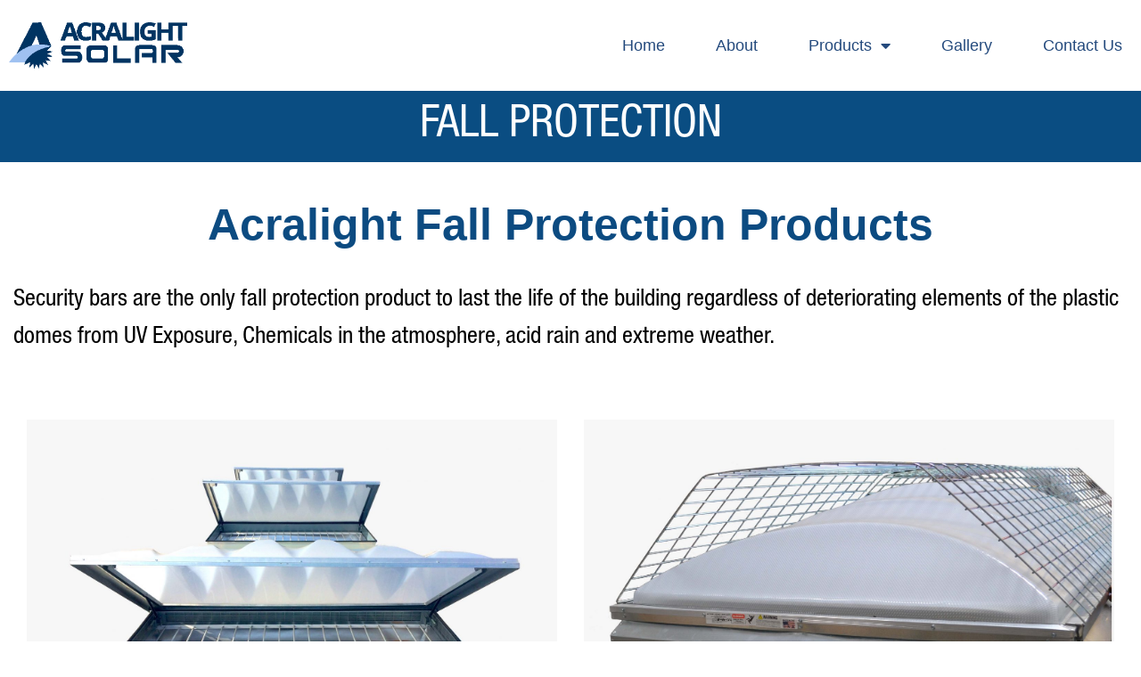

--- FILE ---
content_type: text/html; charset=UTF-8
request_url: https://acralightsolar.com/products/fall-protection/
body_size: 28699
content:
<!DOCTYPE html>
<html lang="en-US">
<head>
	<meta charset="UTF-8">
	<meta name="viewport" content="width=device-width, initial-scale=1.0, viewport-fit=cover" />		<meta name='robots' content='index, follow, max-image-preview:large, max-snippet:-1, max-video-preview:-1' />
	<style>img:is([sizes="auto" i], [sizes^="auto," i]) { contain-intrinsic-size: 3000px 1500px }</style>
	
	<!-- This site is optimized with the Yoast SEO plugin v26.4 - https://yoast.com/wordpress/plugins/seo/ -->
	<title>Fall Protection - Acra Light Solar</title>
	<link rel="canonical" href="https://acralightsolar.com/products/fall-protection/" />
	<meta property="og:locale" content="en_US" />
	<meta property="og:type" content="article" />
	<meta property="og:title" content="Fall Protection - Acra Light Solar" />
	<meta property="og:description" content="Fall Protection Acralight Fall Protection Products Acralight Fall Protection Products Security bars are the only fall protection product to last the life of the building regardless of deteriorating elements of" />
	<meta property="og:url" content="https://acralightsolar.com/products/fall-protection/" />
	<meta property="og:site_name" content="Acra Light Solar" />
	<meta property="article:modified_time" content="2024-05-09T13:37:18+00:00" />
	<meta property="og:image" content="https://acralightsolar.com/wp-content/uploads/2022/11/fall-protection2-1536x1023.jpg" />
	<meta name="twitter:card" content="summary_large_image" />
	<meta name="twitter:label1" content="Est. reading time" />
	<meta name="twitter:data1" content="4 minutes" />
	<script type="application/ld+json" class="yoast-schema-graph">{"@context":"https://schema.org","@graph":[{"@type":"WebPage","@id":"https://acralightsolar.com/products/fall-protection/","url":"https://acralightsolar.com/products/fall-protection/","name":"Fall Protection - Acra Light Solar","isPartOf":{"@id":"https://acralightsolar.com/#website"},"primaryImageOfPage":{"@id":"https://acralightsolar.com/products/fall-protection/#primaryimage"},"image":{"@id":"https://acralightsolar.com/products/fall-protection/#primaryimage"},"thumbnailUrl":"https://acralightsolar.com/wp-content/uploads/2022/11/fall-protection2-1536x1023.jpg","datePublished":"2022-11-16T13:03:06+00:00","dateModified":"2024-05-09T13:37:18+00:00","breadcrumb":{"@id":"https://acralightsolar.com/products/fall-protection/#breadcrumb"},"inLanguage":"en-US","potentialAction":[{"@type":"ReadAction","target":["https://acralightsolar.com/products/fall-protection/"]}]},{"@type":"ImageObject","inLanguage":"en-US","@id":"https://acralightsolar.com/products/fall-protection/#primaryimage","url":"https://acralightsolar.com/wp-content/uploads/2022/11/fall-protection2-1536x1023.jpg","contentUrl":"https://acralightsolar.com/wp-content/uploads/2022/11/fall-protection2-1536x1023.jpg"},{"@type":"BreadcrumbList","@id":"https://acralightsolar.com/products/fall-protection/#breadcrumb","itemListElement":[{"@type":"ListItem","position":1,"name":"Home","item":"https://acralightsolar.com/"},{"@type":"ListItem","position":2,"name":"Products","item":"https://acralightsolar.com/products/"},{"@type":"ListItem","position":3,"name":"Fall Protection"}]},{"@type":"WebSite","@id":"https://acralightsolar.com/#website","url":"https://acralightsolar.com/","name":"Acra Light Solar","description":"","publisher":{"@id":"https://acralightsolar.com/#organization"},"potentialAction":[{"@type":"SearchAction","target":{"@type":"EntryPoint","urlTemplate":"https://acralightsolar.com/?s={search_term_string}"},"query-input":{"@type":"PropertyValueSpecification","valueRequired":true,"valueName":"search_term_string"}}],"inLanguage":"en-US"},{"@type":"Organization","@id":"https://acralightsolar.com/#organization","name":"Acra Light Solar","url":"https://acralightsolar.com/","logo":{"@type":"ImageObject","inLanguage":"en-US","@id":"https://acralightsolar.com/#/schema/logo/image/","url":"https://acralightsolar.com/wp-content/uploads/2022/08/New-2022-Acralight-Solar-logo-100-52-0-60.png","contentUrl":"https://acralightsolar.com/wp-content/uploads/2022/08/New-2022-Acralight-Solar-logo-100-52-0-60.png","width":655,"height":171,"caption":"Acra Light Solar"},"image":{"@id":"https://acralightsolar.com/#/schema/logo/image/"}}]}</script>
	<!-- / Yoast SEO plugin. -->


<link rel='dns-prefetch' href='//fonts.googleapis.com' />
<link rel='preconnect' href='https://fonts.gstatic.com' crossorigin />
<link rel="alternate" type="application/rss+xml" title="Acra Light Solar &raquo; Feed" href="https://acralightsolar.com/feed/" />
<link rel="alternate" type="application/rss+xml" title="Acra Light Solar &raquo; Comments Feed" href="https://acralightsolar.com/comments/feed/" />
	
			<meta name="theme-color" content="#2370F4">
		<style id='wp-emoji-styles-inline-css' type='text/css'>

	img.wp-smiley, img.emoji {
		display: inline !important;
		border: none !important;
		box-shadow: none !important;
		height: 1em !important;
		width: 1em !important;
		margin: 0 0.07em !important;
		vertical-align: -0.1em !important;
		background: none !important;
		padding: 0 !important;
	}
</style>
<style id='classic-theme-styles-inline-css' type='text/css'>
/*! This file is auto-generated */
.wp-block-button__link{color:#fff;background-color:#32373c;border-radius:9999px;box-shadow:none;text-decoration:none;padding:calc(.667em + 2px) calc(1.333em + 2px);font-size:1.125em}.wp-block-file__button{background:#32373c;color:#fff;text-decoration:none}
</style>
<style id='global-styles-inline-css' type='text/css'>
:root{--wp--preset--aspect-ratio--square: 1;--wp--preset--aspect-ratio--4-3: 4/3;--wp--preset--aspect-ratio--3-4: 3/4;--wp--preset--aspect-ratio--3-2: 3/2;--wp--preset--aspect-ratio--2-3: 2/3;--wp--preset--aspect-ratio--16-9: 16/9;--wp--preset--aspect-ratio--9-16: 9/16;--wp--preset--color--black: #000000;--wp--preset--color--cyan-bluish-gray: #abb8c3;--wp--preset--color--white: #ffffff;--wp--preset--color--pale-pink: #f78da7;--wp--preset--color--vivid-red: #cf2e2e;--wp--preset--color--luminous-vivid-orange: #ff6900;--wp--preset--color--luminous-vivid-amber: #fcb900;--wp--preset--color--light-green-cyan: #7bdcb5;--wp--preset--color--vivid-green-cyan: #00d084;--wp--preset--color--pale-cyan-blue: #8ed1fc;--wp--preset--color--vivid-cyan-blue: #0693e3;--wp--preset--color--vivid-purple: #9b51e0;--wp--preset--gradient--vivid-cyan-blue-to-vivid-purple: linear-gradient(135deg,rgba(6,147,227,1) 0%,rgb(155,81,224) 100%);--wp--preset--gradient--light-green-cyan-to-vivid-green-cyan: linear-gradient(135deg,rgb(122,220,180) 0%,rgb(0,208,130) 100%);--wp--preset--gradient--luminous-vivid-amber-to-luminous-vivid-orange: linear-gradient(135deg,rgba(252,185,0,1) 0%,rgba(255,105,0,1) 100%);--wp--preset--gradient--luminous-vivid-orange-to-vivid-red: linear-gradient(135deg,rgba(255,105,0,1) 0%,rgb(207,46,46) 100%);--wp--preset--gradient--very-light-gray-to-cyan-bluish-gray: linear-gradient(135deg,rgb(238,238,238) 0%,rgb(169,184,195) 100%);--wp--preset--gradient--cool-to-warm-spectrum: linear-gradient(135deg,rgb(74,234,220) 0%,rgb(151,120,209) 20%,rgb(207,42,186) 40%,rgb(238,44,130) 60%,rgb(251,105,98) 80%,rgb(254,248,76) 100%);--wp--preset--gradient--blush-light-purple: linear-gradient(135deg,rgb(255,206,236) 0%,rgb(152,150,240) 100%);--wp--preset--gradient--blush-bordeaux: linear-gradient(135deg,rgb(254,205,165) 0%,rgb(254,45,45) 50%,rgb(107,0,62) 100%);--wp--preset--gradient--luminous-dusk: linear-gradient(135deg,rgb(255,203,112) 0%,rgb(199,81,192) 50%,rgb(65,88,208) 100%);--wp--preset--gradient--pale-ocean: linear-gradient(135deg,rgb(255,245,203) 0%,rgb(182,227,212) 50%,rgb(51,167,181) 100%);--wp--preset--gradient--electric-grass: linear-gradient(135deg,rgb(202,248,128) 0%,rgb(113,206,126) 100%);--wp--preset--gradient--midnight: linear-gradient(135deg,rgb(2,3,129) 0%,rgb(40,116,252) 100%);--wp--preset--font-size--small: 13px;--wp--preset--font-size--medium: 20px;--wp--preset--font-size--large: 36px;--wp--preset--font-size--x-large: 42px;--wp--preset--spacing--20: 0.44rem;--wp--preset--spacing--30: 0.67rem;--wp--preset--spacing--40: 1rem;--wp--preset--spacing--50: 1.5rem;--wp--preset--spacing--60: 2.25rem;--wp--preset--spacing--70: 3.38rem;--wp--preset--spacing--80: 5.06rem;--wp--preset--shadow--natural: 6px 6px 9px rgba(0, 0, 0, 0.2);--wp--preset--shadow--deep: 12px 12px 50px rgba(0, 0, 0, 0.4);--wp--preset--shadow--sharp: 6px 6px 0px rgba(0, 0, 0, 0.2);--wp--preset--shadow--outlined: 6px 6px 0px -3px rgba(255, 255, 255, 1), 6px 6px rgba(0, 0, 0, 1);--wp--preset--shadow--crisp: 6px 6px 0px rgba(0, 0, 0, 1);}:where(.is-layout-flex){gap: 0.5em;}:where(.is-layout-grid){gap: 0.5em;}body .is-layout-flex{display: flex;}.is-layout-flex{flex-wrap: wrap;align-items: center;}.is-layout-flex > :is(*, div){margin: 0;}body .is-layout-grid{display: grid;}.is-layout-grid > :is(*, div){margin: 0;}:where(.wp-block-columns.is-layout-flex){gap: 2em;}:where(.wp-block-columns.is-layout-grid){gap: 2em;}:where(.wp-block-post-template.is-layout-flex){gap: 1.25em;}:where(.wp-block-post-template.is-layout-grid){gap: 1.25em;}.has-black-color{color: var(--wp--preset--color--black) !important;}.has-cyan-bluish-gray-color{color: var(--wp--preset--color--cyan-bluish-gray) !important;}.has-white-color{color: var(--wp--preset--color--white) !important;}.has-pale-pink-color{color: var(--wp--preset--color--pale-pink) !important;}.has-vivid-red-color{color: var(--wp--preset--color--vivid-red) !important;}.has-luminous-vivid-orange-color{color: var(--wp--preset--color--luminous-vivid-orange) !important;}.has-luminous-vivid-amber-color{color: var(--wp--preset--color--luminous-vivid-amber) !important;}.has-light-green-cyan-color{color: var(--wp--preset--color--light-green-cyan) !important;}.has-vivid-green-cyan-color{color: var(--wp--preset--color--vivid-green-cyan) !important;}.has-pale-cyan-blue-color{color: var(--wp--preset--color--pale-cyan-blue) !important;}.has-vivid-cyan-blue-color{color: var(--wp--preset--color--vivid-cyan-blue) !important;}.has-vivid-purple-color{color: var(--wp--preset--color--vivid-purple) !important;}.has-black-background-color{background-color: var(--wp--preset--color--black) !important;}.has-cyan-bluish-gray-background-color{background-color: var(--wp--preset--color--cyan-bluish-gray) !important;}.has-white-background-color{background-color: var(--wp--preset--color--white) !important;}.has-pale-pink-background-color{background-color: var(--wp--preset--color--pale-pink) !important;}.has-vivid-red-background-color{background-color: var(--wp--preset--color--vivid-red) !important;}.has-luminous-vivid-orange-background-color{background-color: var(--wp--preset--color--luminous-vivid-orange) !important;}.has-luminous-vivid-amber-background-color{background-color: var(--wp--preset--color--luminous-vivid-amber) !important;}.has-light-green-cyan-background-color{background-color: var(--wp--preset--color--light-green-cyan) !important;}.has-vivid-green-cyan-background-color{background-color: var(--wp--preset--color--vivid-green-cyan) !important;}.has-pale-cyan-blue-background-color{background-color: var(--wp--preset--color--pale-cyan-blue) !important;}.has-vivid-cyan-blue-background-color{background-color: var(--wp--preset--color--vivid-cyan-blue) !important;}.has-vivid-purple-background-color{background-color: var(--wp--preset--color--vivid-purple) !important;}.has-black-border-color{border-color: var(--wp--preset--color--black) !important;}.has-cyan-bluish-gray-border-color{border-color: var(--wp--preset--color--cyan-bluish-gray) !important;}.has-white-border-color{border-color: var(--wp--preset--color--white) !important;}.has-pale-pink-border-color{border-color: var(--wp--preset--color--pale-pink) !important;}.has-vivid-red-border-color{border-color: var(--wp--preset--color--vivid-red) !important;}.has-luminous-vivid-orange-border-color{border-color: var(--wp--preset--color--luminous-vivid-orange) !important;}.has-luminous-vivid-amber-border-color{border-color: var(--wp--preset--color--luminous-vivid-amber) !important;}.has-light-green-cyan-border-color{border-color: var(--wp--preset--color--light-green-cyan) !important;}.has-vivid-green-cyan-border-color{border-color: var(--wp--preset--color--vivid-green-cyan) !important;}.has-pale-cyan-blue-border-color{border-color: var(--wp--preset--color--pale-cyan-blue) !important;}.has-vivid-cyan-blue-border-color{border-color: var(--wp--preset--color--vivid-cyan-blue) !important;}.has-vivid-purple-border-color{border-color: var(--wp--preset--color--vivid-purple) !important;}.has-vivid-cyan-blue-to-vivid-purple-gradient-background{background: var(--wp--preset--gradient--vivid-cyan-blue-to-vivid-purple) !important;}.has-light-green-cyan-to-vivid-green-cyan-gradient-background{background: var(--wp--preset--gradient--light-green-cyan-to-vivid-green-cyan) !important;}.has-luminous-vivid-amber-to-luminous-vivid-orange-gradient-background{background: var(--wp--preset--gradient--luminous-vivid-amber-to-luminous-vivid-orange) !important;}.has-luminous-vivid-orange-to-vivid-red-gradient-background{background: var(--wp--preset--gradient--luminous-vivid-orange-to-vivid-red) !important;}.has-very-light-gray-to-cyan-bluish-gray-gradient-background{background: var(--wp--preset--gradient--very-light-gray-to-cyan-bluish-gray) !important;}.has-cool-to-warm-spectrum-gradient-background{background: var(--wp--preset--gradient--cool-to-warm-spectrum) !important;}.has-blush-light-purple-gradient-background{background: var(--wp--preset--gradient--blush-light-purple) !important;}.has-blush-bordeaux-gradient-background{background: var(--wp--preset--gradient--blush-bordeaux) !important;}.has-luminous-dusk-gradient-background{background: var(--wp--preset--gradient--luminous-dusk) !important;}.has-pale-ocean-gradient-background{background: var(--wp--preset--gradient--pale-ocean) !important;}.has-electric-grass-gradient-background{background: var(--wp--preset--gradient--electric-grass) !important;}.has-midnight-gradient-background{background: var(--wp--preset--gradient--midnight) !important;}.has-small-font-size{font-size: var(--wp--preset--font-size--small) !important;}.has-medium-font-size{font-size: var(--wp--preset--font-size--medium) !important;}.has-large-font-size{font-size: var(--wp--preset--font-size--large) !important;}.has-x-large-font-size{font-size: var(--wp--preset--font-size--x-large) !important;}
:where(.wp-block-post-template.is-layout-flex){gap: 1.25em;}:where(.wp-block-post-template.is-layout-grid){gap: 1.25em;}
:where(.wp-block-columns.is-layout-flex){gap: 2em;}:where(.wp-block-columns.is-layout-grid){gap: 2em;}
:root :where(.wp-block-pullquote){font-size: 1.5em;line-height: 1.6;}
</style>
<link data-minify="1" rel='stylesheet' id='contact-form-7-css' href='https://acralightsolar.com/wp-content/cache/min/1/wp-content/plugins/contact-form-7/includes/css/styles.css?ver=1763528535' type='text/css' media='all' />
<style id='contact-form-7-inline-css' type='text/css'>
.wpcf7 .wpcf7-recaptcha iframe {margin-bottom: 0;}.wpcf7 .wpcf7-recaptcha[data-align="center"] > div {margin: 0 auto;}.wpcf7 .wpcf7-recaptcha[data-align="right"] > div {margin: 0 0 0 auto;}
</style>
<style id='woocommerce-inline-inline-css' type='text/css'>
.woocommerce form .form-row .required { visibility: visible; }
</style>
<link data-minify="1" rel='stylesheet' id='brands-styles-css' href='https://acralightsolar.com/wp-content/cache/min/1/wp-content/plugins/woocommerce/assets/css/brands.css?ver=1763528535' type='text/css' media='all' />
<link rel='stylesheet' id='elementor-frontend-css' href='https://acralightsolar.com/wp-content/plugins/elementor/assets/css/frontend.min.css?ver=3.33.1' type='text/css' media='all' />
<link rel='stylesheet' id='widget-heading-css' href='https://acralightsolar.com/wp-content/plugins/elementor/assets/css/widget-heading.min.css?ver=3.33.1' type='text/css' media='all' />
<link rel='stylesheet' id='e-sticky-css' href='https://acralightsolar.com/wp-content/plugins/elementor-pro/assets/css/modules/sticky.min.css?ver=3.33.1' type='text/css' media='all' />
<link rel='stylesheet' id='widget-image-css' href='https://acralightsolar.com/wp-content/plugins/elementor/assets/css/widget-image.min.css?ver=3.33.1' type='text/css' media='all' />
<link rel='stylesheet' id='widget-nav-menu-css' href='https://acralightsolar.com/wp-content/plugins/elementor-pro/assets/css/widget-nav-menu.min.css?ver=3.33.1' type='text/css' media='all' />
<link rel='stylesheet' id='widget-social-icons-css' href='https://acralightsolar.com/wp-content/plugins/elementor/assets/css/widget-social-icons.min.css?ver=3.33.1' type='text/css' media='all' />
<link rel='stylesheet' id='e-apple-webkit-css' href='https://acralightsolar.com/wp-content/plugins/elementor/assets/css/conditionals/apple-webkit.min.css?ver=3.33.1' type='text/css' media='all' />
<link data-minify="1" rel='stylesheet' id='elementor-icons-css' href='https://acralightsolar.com/wp-content/cache/min/1/wp-content/plugins/elementor/assets/lib/eicons/css/elementor-icons.min.css?ver=1763528535' type='text/css' media='all' />
<link rel='stylesheet' id='elementor-post-5-css' href='https://acralightsolar.com/wp-content/uploads/elementor/css/post-5.css?ver=1763528534' type='text/css' media='all' />
<link rel='stylesheet' id='widget-spacer-css' href='https://acralightsolar.com/wp-content/plugins/elementor/assets/css/widget-spacer.min.css?ver=3.33.1' type='text/css' media='all' />
<link rel='stylesheet' id='elementor-post-4886-css' href='https://acralightsolar.com/wp-content/uploads/elementor/css/post-4886.css?ver=1763528892' type='text/css' media='all' />
<link rel='stylesheet' id='elementor-post-53-css' href='https://acralightsolar.com/wp-content/uploads/elementor/css/post-53.css?ver=1763528535' type='text/css' media='all' />
<link rel='stylesheet' id='elementor-post-61-css' href='https://acralightsolar.com/wp-content/uploads/elementor/css/post-61.css?ver=1768904548' type='text/css' media='all' />
<link rel="preload" as="style" href="https://fonts.googleapis.com/css?family=Lato:400&#038;display=swap&#038;ver=1719197909" /><link rel="stylesheet" href="https://fonts.googleapis.com/css?family=Lato:400&#038;display=swap&#038;ver=1719197909" media="print" onload="this.media='all'"><noscript><link rel="stylesheet" href="https://fonts.googleapis.com/css?family=Lato:400&#038;display=swap&#038;ver=1719197909" /></noscript><link rel='stylesheet' id='kapee-style-css' href='https://acralightsolar.com/wp-content/themes/kapee/style.css?ver=6.8.3' type='text/css' media='all' />
<link rel='stylesheet' id='kapee-default-fonts-css' href='https://fonts.googleapis.com/css?family=Lato%3A100%2C100i%2C300%2C300i%2C400%2C400i%2C700%2C700i%2C900%2C900i&#038;subset=latin%2Clatin-ext' type='text/css' media='all' />
<link rel='stylesheet' id='bootstrap-css' href='https://acralightsolar.com/wp-content/themes/kapee/assets/css/bootstrap.min.css?ver=4.0.0' type='text/css' media='all' />
<link data-minify="1" rel='stylesheet' id='kapee-woocommerce-css' href='https://acralightsolar.com/wp-content/cache/min/1/wp-content/themes/kapee/assets/css/woocommerce.css?ver=1763528535' type='text/css' media='all' />
<link data-minify="1" rel='stylesheet' id='font-awesome-css' href='https://acralightsolar.com/wp-content/cache/min/1/wp-content/themes/kapee/assets/css/font-awesome.min.css?ver=1763528535' type='text/css' media='all' />
<link data-minify="1" rel='stylesheet' id='pls-fonts-css' href='https://acralightsolar.com/wp-content/cache/min/1/wp-content/themes/kapee/assets/css/pls-font.min.css?ver=1763528535' type='text/css' media='all' />
<link rel='stylesheet' id='owl-carousel-css' href='https://acralightsolar.com/wp-content/themes/kapee/assets/css/owl.carousel.min.css?ver=2.3.4' type='text/css' media='all' />
<link rel='stylesheet' id='animate-css' href='https://acralightsolar.com/wp-content/themes/kapee/assets/css/animate.min.css?ver=4.1.1' type='text/css' media='all' />
<link data-minify="1" rel='stylesheet' id='magnific-popup-css' href='https://acralightsolar.com/wp-content/cache/min/1/wp-content/themes/kapee/assets/css/magnific-popup.css?ver=1763528535' type='text/css' media='all' />
<link data-minify="1" rel='stylesheet' id='kapee-basic-css' href='https://acralightsolar.com/wp-content/cache/min/1/wp-content/themes/kapee/assets/css/style.css?ver=1763528535' type='text/css' media='all' />
<style id='kapee-basic-inline-css' type='text/css'>
text,select,textarea,number,div.nsl-container .nsl-button-default div.nsl-button-label-container{font-family: ,sans-serif;}::-webkit-input-placeholder { font-family: ,sans-serif;}:-moz-placeholder { font-family: ,sans-serif;}::-moz-placeholder { font-family: ,sans-serif;}:-ms-input-placeholder { font-family: ,sans-serif;}.wrapper-boxed .site-wrapper,.site-wrapper .container,.wrapper-boxed .header-sticky{max-width:1400px;}.kapee-site-preloader {background-color:#2370f4;background-image: url();}.header-logo .logo,.header-logo .logo-light{max-width:200px;}.header-logo .sticky-logo{max-width:98px;}.header-logo .mobile-logo{max-width:90px;}@media (max-width:991px){.header-logo .logo,.header-logo .logo-light,.header-logo .mobile-logo{max-width:90px;}}body{color: #555555;}select option,.kapee-ajax-search .search-field,.kapee-ajax-search .product_cat,.close-sidebar:before,.products .product-cats a,.products:not(.product-style-2) .whishlist-button a:before,.products.list-view .whishlist-buttona:before,.products .woocommerce-loop-category__title .product-count,.woocommerce div.product .kapee-breadcrumb,.woocommerce div.product .kapee-breadcrumb a,.product_meta > span span,.product_meta > span a,.multi-step-checkout .panel-heading,.kapee-tabs.tabs-classic .nav-tabs .nav-link,.kapee-tour.tour-classic .nav-tabs .nav-link,.kapee-accordion[class*="accordion-icon-"] .card-title a:after,.woocommerce table.wishlist_table tr td.product-remove a:before,.slick-slider button.slick-arrow,.owl-carousel .owl-nav button[class*="owl-"],.owl-nav-arrow .owl-carousel .owl-nav button[class*="owl-"],.owl-nav-arrow .owl-carousel .owl-nav button[class*="owl-"]:hover,.kapee-mobile-menu ul.mobile-main-menu li.menu-item-has-children > .menu-toggle{color: #555555;}a,label,thead th,.kapee-dropdown ul.sub-dropdown li a,div[class*="wpml-ls-legacy-dropdown"] .wpml-ls-sub-menu a,div[class*="wcml-dropdown"] .wcml-cs-submenu li a,.woocommerce-currency-switcher-form .dd-options a.dd-option,.header-topbar ul li li a,.header-topbar ul li li a:not([href]):not([tabindex]),.header-myaccount .myaccount-items li a,.search-results-wrapper .autocomplete-suggestions,.trending-search-results,.kapee-ajax-search .trending-search-results ul li a,.trending-search-results .recent-search-title,.trending-search-results .trending-title,.entry-date,.format-link .entry-content a,.woocommerce .widget_price_filter .price_label span,.woocommerce-or-login-with,.products-header .product-show span,.fancy-rating-summery .rating-avg,.rating-histogram .rating-star,div.product p.price,div.product span.price,.product-buttons a:before,.whishlist-button a:before,.product-buttons a.compare:before,.woocommerce div.summary a.compare,.woocommerce div.summary .countdown-box .product-countdown > span span,.woocommerce div.summary .price-summary span,.woocommerce div.summary .product-offers-list .product-offer-item,.woocommerce div.summary .product_meta > span,.product_meta > span a:hover,.quantity input[type="button"],.woocommerce div.summary > .product-share .share-label,.woocommerce div.summary .items-total-price-button .item-price,.woocommerce div.summary .items-total-price-button .items-price,.woocommerce div.summary .items-total-price-button .total-price,.woocommerce-tabs .woocommerce-Tabs-panel--seller ul li span:not(.details),.single-product-page > .kapee-bought-together-products .items-total-price-button .item-price,.single-product-page > .kapee-bought-together-products .items-total-price-button .items-price,.single-product-page > .kapee-bought-together-products .items-total-price-button .total-price ,.single-product-page > .woocommerce-tabs .items-total-price-button .item-price,.single-product-page > .woocommerce-tabs .items-total-price-button .items-price,.single-product-page > .woocommerce-tabs .items-total-price-button .total-price,.woocommerce-cart .cart-totals .cart_totals tr th,.wcppec-checkout-buttons__separator,.multi-step-checkout .user-info span:last-child,.tabs-layout.tabs-normal .nav-tabs .nav-item.show .nav-link,.tabs-layout.tabs-normal .nav-tabs .nav-link.active,.kapee-tabs.tabs-classic .nav-tabs .nav-link.active,.kapee-tour.tour-classic .nav-tabs .nav-link.active,.kapee-accordion.accordion-outline .card-header a,.kapee-accordion.accordion-outline .card-header a:after,.kapee-accordion.accordion-pills .card-header a,.wishlist_table .product-price,.mfp-close-btn-in .mfp-close,.woocommerce ul.cart_list li span.amount,.woocommerce ul.product_list_widget li span.amount,.gallery-caption,.kapee-mobile-menu ul.mobile-main-menu li > a{color: #333333;}a:hover,.header-topbar .header-col ul li li:hover a,.header-myaccount .myaccount-items li:hover a,.header-myaccount .myaccount-items li i,.kapee-ajax-search .trending-search-results ul li:hover a,.kapee-mobile-menu ul.mobile-main-menu li > a:hover,.kapee-mobile-menu ul.mobile-main-menu li.active > a,.mobile-topbar-wrapper span a:hover,.products .product-cats a:hover,.woocommerce div.summary a.compare:hover,.product_meta > span a:hover,.format-link .entry-content a:hover{color: #0c4a81;}.ajax-search-style-3 .search-submit,.ajax-search-style-4 .search-submit,.kapee-pagination .next,.kapee-pagination .prev,.woocommerce-pagination .next,.woocommerce-pagination .prev,.fancy-square-date .entry-date .date-day,.entry-category a,.entry-post .post-highlight,.read-more-btn,.read-more-btn .more-link,.read-more-button-fill .read-more-btn .more-link,.post-navigation a:hover .nav-title,.nav-archive:hover a,.format-link .entry-link:before,.format-quote .entry-quote:before,.format-quote .entry-quote:after,blockquote cite,blockquote cite a,.comment-reply-link,.widget .maxlist-more a,.widget_calendar tbody td a,.widget_calendar tfoot td a,.portfolio-post-loop .categories,.portfolio-post-loop .categories a,.woocommerce form .woocommerce-rememberme-lost_password label,.woocommerce form .woocommerce-rememberme-lost_password a,.woocommerce-new-signup .button,.products-header .products-view a.active,.products .product-wrapper:hover .product-title a,.products:not(.product-style-2) .whishlist-button .yith-wcwl-wishlistaddedbrowse a:before,.products:not(.product-style-2) .whishlist-button .yith-wcwl-wishlistexistsbrowse a:before,.products.list-view .whishlist-button .yith-wcwl-wishlistaddedbrowse a:before,.products.list-view .whishlist-button .yith-wcwl-wishlistexistsbrowse a:before,.woocommerce div.product .kapee-breadcrumb a:hover,.woocommerce div.summary .countdown-box .product-countdown > span,.woocommerce div.product div.summary .sold-by a,.woocommerce-tabs .woocommerce-Tabs-panel--seller ul li.seller-name span.details a,.products .product-category.category-style-1:hover .woocommerce-loop-category__title,.woocommerce div.summary .product-term-text,.tab-content-wrap .accordion-title.open,.tab-content-wrap .accordion-title.open:after,table.shop_table td .amount,.woocommerce-cart .cart-totals .shipping-calculator-button,.woocommerce-MyAccount-navigation li a::before,.woocommerce-account .addresses .title .edit,.woocommerce-Pagination a.button,.woocommerce table.my_account_orders .woocommerce-orders-table__cell-order-number a,.woocommerce-checkout .woocommerce-info .showcoupon,.multi-step-checkout .panel.completed .panel-title:after,.multi-step-checkout .panel-title .step-numner,.multi-step-checkout .logged-in-user-info .user-logout,.multi-step-checkout .panel-heading .edit-action,.kapee-testimonials.image-middle-center .testimonial-description:before,.kapee-testimonials.image-middle-center .testimonial-description:after,.products-and-categories-box .section-title h3,.categories-sub-categories-box .sub-categories-content .show-all-cate a,.categories-sub-categories-vertical .show-all-cate a,.kapee-hot-deal-products.after-product-price .products .product-countdown > span,.kapee-hot-deal-products.after-product-price .products .product-countdown > span > span,.kapee-tabs.tabs-outline .nav-tabs .nav-link.active,.kapee-tour.tour-outline .nav-tabs .nav-link.active,.kapee-accordion.accordion-outline .card-header a:not(.collapsed),.kapee-accordion.accordion-outline .card-header a:not(.collapsed):after,.kapee-button .btn-style-outline.btn-color-primary,.kapee-button .btn-style-link.btn-color-primary,.mobile-nav-tabs li.active{color: #0C4A81;}input[type="checkbox"]::before,.minicart-header .minicart-title,.minicart-header .close-sidebar:before,.header-cart-count,.header-wishlist-count,.header-compare-count,.page-numbers.current,.page-links > span.current .page-number,.entry-date .date-year,.fancy-box2-date .entry-date,.post-share .meta-share-links .kapee-social a,.read-more-button .read-more-btn .more-link,.read-more-button-fill .read-more-btn .more-link:hover,.format-link .entry-link a,.format-quote .entry-quote,.format-quote .entry-quote .quote-author a,.widget .tagcloud a:hover,.widget .tagcloud a:focus,.widget.widget_tag_cloud a:hover,.widget.widget_tag_cloud a:focus,.widget_calendar .wp-calendar-table caption,.wp_widget_tag_cloud a:hover,.wp_widget_tag_cloud a:focus,.kapee-back-to-top,.kapee-posts-lists .post-categories a,.kapee-recent-posts .post-categories a,.widget.widget_layered_nav li.chosen a:after,.widget.widget_rating_filter li.chosen a:after,.filter-categories a.active,.portfolio-post-loop .action-icon a:before,.portfolio-style-3 .portfolio-post-loop .entry-content-wrapper .categories,.portfolio-style-3 .portfolio-post-loop .entry-content-wrapper a,.portfolio-style-4 .portfolio-post-loop .entry-content-wrapper .categories,.portfolio-style-4 .portfolio-post-loop .entry-content-wrapper a,.portfolio-style-5 .portfolio-post-loop .entry-content-wrapper .categories,.portfolio-style-5 .portfolio-post-loop .entry-content-wrapper a,.portfolio-style-6 .portfolio-post-loop .entry-content-wrapper .categories,.portfolio-style-6 .portfolio-post-loop .entry-content-wrapper a,.portfolio-style-7 .portfolio-post-loop .entry-content-wrapper .categories,.portfolio-style-7 .portfolio-post-loop .entry-content-wrapper a,.customer-login-left,.customer-signup-left,.customer-login-left h2,.customer-signup-left h2,.products.product-style-1.grid-view .product-buttons .whishlist-button a,.products.product-style-1.grid-view .product-buttons .compare-button a,.products.product-style-1.grid-view .product-buttons .quickview-button a,.products:not(.product-style-2).grid-view .product-buttons .cart-button a,.products.list-view .product-buttons .cart-button a,.products .product .product-countdown > span,.products .product .product-countdown > span > span,.kapee-hot-deal-products .kapee-deal-date,.products.product-style-1.grid-view .product-buttons a:before,.products:not(.product-style-1):not(.product-style-2) .cart-button a:before,.woocommerce-product-gallery .single-product-images-btns a:hover,.woocommerce div.product div.images .woocommerce-product-gallery__trigger:hover,.woocommerce-account .user-info .display-name,.multi-step-checkout .panel.active .panel-heading,.multi-step-checkout .checkout-next-step a,.kapee-team.image-top-with-box .color-scheme-inherit .member-info,.kapee-team.image-top-with-box-2 .color-scheme-inherit .member-info,.kapee-team.image-top-with-box .color-scheme-inherit .member-info h3,.kapee-team.image-top-with-box-2 .color-scheme-inherit .member-info h3,.kapee-team .color-scheme-inherit .member-social a,.kapee-team.image-middle-swap-box .color-scheme-inherit .flip-front,.kapee-team.image-middle-swap-box .color-scheme-inherit .flip-front h3,.kapee-team.image-middle-swap-box .color-scheme-inherit .member-info,.kapee-team.image-middle-swap-box .color-scheme-inherit .member-info h3,.kapee-team.image-bottom-overlay .color-scheme-inherit .member-info.kapee-team.image-bottom-overlay .color-scheme-inherit .member-info h3,.kapee-tabs.tabs-pills .nav-tabs .nav-link.active,.kapee-tour.tour-pills .nav-tabs .nav-link.active,.kapee-accordion.accordion-pills .card-header a:not(.collapsed),.kapee-accordion.accordion-pills .card-header a:not(.collapsed):after,.kapee-social.icons-theme-colour a:hover i,.owl-carousel .owl-nav button[class*="owl-"]:hover,.kapee-button .btn-style-outline.btn-color-primary:hover,.mobile-menu-header a,.mobile-menu-header a:before,#yith-wcwl-popup-message,.mobile-menu-header a:hover{color: #FFFFFF;}.woocommerce-new-signup .button,.kapee-video-player .video-play-btn,.mobile-nav-tabs li.active{background-color: #FFFFFF;}input[type="radio"]::before,input[type="checkbox"]::before,.header-cart-count,.header-wishlist-count,.header-compare-count,.minicart-header,.page-numbers.current,.page-links > span.current .page-number,.entry-date .date-year,.fancy-box2-date .entry-date,.entry-meta .meta-share-links,.read-more-button .read-more-btn .more-link,.read-more-button-fill .read-more-btn .more-link:hover,.format-link .entry-link,.format-quote .entry-quote,.related.posts > h3:after,.related.portfolios > h3:after,.comment-respond > h3:after,.comments-area > h3:after,.portfolio-entry-summary h3:after,.widget-title-bordered-short .widget-title::before,.widget-title-bordered-full .widget-title::before,.widget .tagcloud a:hover,.widget .tagcloud a:focus,.widget.widget_tag_cloud a:hover,.widget.widget_tag_cloud a:focus,.wp_widget_tag_cloud a:hover,.wp_widget_tag_cloud a:focus,.widget_calendar .wp-calendar-table caption,.kapee-back-to-top,.kapee-posts-lists .post-categories a,.kapee-recent-posts .post-categories a,.woocommerce .widget_price_filter .ui-slider .ui-slider-range,.woocommerce .widget_price_filter .ui-slider .ui-slider-handle,.widget.widget_layered_nav li.chosen a:before,.widget.widget_rating_filter li.chosen a:before,.filter-categories a.active,.customer-login-left,.customer-signup-left,.products.product-style-1.grid-view .product-buttons .whishlist-button a,.products.product-style-1.grid-view .product-buttons .compare-button a,.products.product-style-1.grid-view .product-buttons .quickview-button a,.products:not(.product-style-2).grid-view .product-buttons .cart-button a,.products.list-view .product-buttons .cart-button a,.products .product .product-countdown > span,.woocommerce div.product div.images .woocommerce-product-gallery__trigger:hover,.woocommerce-product-gallery .single-product-images-btns a:hover,.tabs-layout .tabs li:after,section.related > h2::after,section.upsells > h2::after,div.cross-sells > h2::after,section.recently-viewed > h2::after,.woocommerce-account .kapee-user-profile,.multi-step-checkout .panel.active .panel-heading,.kapee-countdown.countdown-box .product-countdown > span,.kapee-hot-deal-products .kapee-deal-date,.kapee-hot-deal-products .progress-bar,.tabs-layout.tabs-line .nav-tabs .nav-link::after,.kapee-team.image-top-with-box-2 .member-info,.kapee-team.image-middle-swap-box .member-info,.kapee-team.image-top-with-box .member-info,.kapee-team.image-middle-swap-box .flip-front,.kapee-team.image-bottom-overlay .member-info,.kapee-team.image-bottom-overlay .member-info::before,.kapee-team.image-bottom-overlay .member-info::after,.kapee-video-player .video-wrapper:hover .video-play-btn,.kapee-tabs.tabs-line .nav-tabs .nav-link::after,.kapee-tabs.tabs-pills .nav-tabs .nav-link.active,.kapee-tour.tour-line .nav-tabs .nav-link::after,.kapee-tour.tour-pills .nav-tabs .nav-link.active,.kapee-accordion.accordion-pills .card-header a:not(.collapsed),.kapee-social.icons-theme-colour a:hover i,.owl-carousel .owl-nav button[class*="owl-"]:hover,.owl-carousel .owl-dots .owl-dot.active span,.kapee-button .btn-style-flat.btn-color-primary,.kapee-button .btn-style-outline.btn-color-primary:hover,#yith-wcwl-popup-message,.mobile-menu-header,.slick-slider .slick-dots li.slick-active button{background-color: #0C4A81;}.kapee-dropdown ul.sub-dropdown,div[class*="wpml-ls-legacy-dropdown"] .wpml-ls-sub-menu,div[class*="wcml-dropdown"] .wcml-cs-submenu,.woocommerce-currency-switcher-form .dd-options,.header-mini-search .kapee-mini-ajax-search,.entry-content-wrapper,.myaccount-items,.search-results-wrapper .autocomplete-suggestions,.trending-search-results,.kapee-promo-bar,.kapee-search-popup,.kapee-login-signup .social-log span,.entry-content-wrapper,.entry-date,.entry-post .post-highlight span:before,.woocommerce .widget_price_filter .ui-slider .ui-slider-handle::after,.widget.widget_layered_nav li a:before,.widget.widget_rating_filter li a:before,.widget.kapee_widget_product_sorting li.chosen a:after,.widget.kapee_widget_price_filter_list li.chosen a:after,.widget.kapee_widget_product_sorting li.chosen a:after,.widget.kapee_widget_price_filter_list li.chosen a:after,.kapee-login-signup,.kapee-signin-up-popup,.kapee-minicart-slide,.fancy-rating-summery,.product-style-2.grid-view .product-buttons a,.products.product-style-4.grid-view div.product:hover .product-info,.products.product-style-4.grid-view div.product:hover .product-variations,.products.product-style-5.grid-view .product-buttons-variations,.products:not(.product-style-5):not(.list-view) .product-variations,.kapee-quick-view,.woocommerce div.product div.images .woocommerce-product-gallery__trigger,.woocommerce-product-gallery .single-product-images-btns a,.product-navigation-share .kapee-social,.product-navigation .product-info-wrap,.woocommerce div.summary .countdown-box .product-countdown > span,.woocommerce div.summary .price-summary,.woocommerce div.summary .product-term-detail,.kapee-sticky-add-to-cart,.kapee-product-sizechart,.kapee-bought-together-products .kapee-out-of-stock,.multi-step-checkout .panel-title.active .step-numner,.tabs-layout.tabs-normal .nav-tabs .nav-item.show .nav-link,.tabs-layout.tabs-normal .nav-tabs .nav-link.active,.kapee-tabs.tabs-classic .nav-tabs .nav-link.active,.kapee-tabs.tabs-classic .nav-tabs + .tab-content,.kapee-tour.tour-classic .nav-tabs .nav-link.active,.kapee-tour.tour-classic .nav-tabs + .tab-content .tab-pane,.slick-slider button.slick-arrow,.owl-carousel .owl-nav button[class*="owl-"],.kapee-canvas-sidebar,.kapee-mobile-menu,.kapee-mobile-navbar{background-color:#ffffff;}select option{background-color:#ffffff;}.header-topbar ul li li:hover a,.search-results-wrapper .autocomplete-selected,.trending-search-results ul li:hover a,.header-myaccount .myaccount-items li:hover a,.kapee-navigation ul.sub-menu > li:hover > a,.kapee-minicart-slide .mini_cart_item:hover,.woocommerce-MyAccount-navigation li.is-active a,.woocommerce-MyAccount-navigation li:hover a{background-color:#F5FAFF;}.woocommerce .widget_price_filter .price_slider_wrapper .ui-widget-content,.owl-carousel .owl-dots .owl-dot span{background-color:#e9e9e9;}.portfolio-post-loop .post-thumbnail:after{background-color: rgba(12,74,129,0.4);}.portfolio-style-4 .portfolio-post-loop .post-thumbnail:after,.portfolio-style-5 .portfolio-post-loop .post-thumbnail:after,.portfolio-style-6 .portfolio-post-loop .post-thumbnail:after,.portfolio-style-7 .portfolio-post-loop .post-thumbnail:after{background-color: rgba(12,74,129,0.7);}.portfolio-post-loop .action-icon a:hover:before,.portfolio-style-3 .portfolio-post-loop .entry-content-wrapper,.portfolio-style-3 .portfolio-post-loop .action-icon a:hover:before{background-color: rgba(12,74,129,1);}fieldset,input[type="text"],input[type="email"],input[type="url"],input[type="password"],input[type="search"],input[type="number"],input[type="tel"],input[type="range"],input[type="date"],input[type="month"],input[type="week"],input[type="time"],input[type="datetime"],input[type="datetime-local"],input[type="color"],textarea,select,input[type="checkbox"],input[type="radio"],.exclamation-mark:before,.question-mark:before,.select2-container--default .select2-selection--multiple,.select2-container--default .select2-selection--single,tr,.kapee-search-popup .kapee-ajax-search .searchform,.tag-social-share .single-tags a,.widget .tagcloud a,.widget.widget_tag_cloud a,.wp_widget_tag_cloud a,.widget_calendar table,.widget_calendar td,.widget_calendar .wp-calendar-nav,.widget div[class*="wpml-ls-legacy-dropdown"] a.wpml-ls-item-toggle,.widget div[class*="wcml-dropdown"] .wcml-cs-item-toggle,.widget .woocommerce-currency-switcher-form .dd-select .dd-selected,.widget.widget_layered_nav li a:before,.widget.widget_rating_filter li a:before,.products:not(.product-style-1):not(.product-style-2) .product-buttons .compare-button a,.products:not(.product-style-1):not(.product-style-2) .product-buttons .quickview-button a,.products.list-view .product-buttons .compare-button a,.products.list-view .product-buttons .quickview-button a,.kapee-swatches .swatch-color span,.woocommerce div.summary .kapee-bought-together-products,.single-product-page > .kapee-bought-together-products,.accordion-layout .tab-content-wrap,.toggle-layout .tab-content-wrap,.woocommerce-MyAccount-navigation ul,.products-and-categories-box .section-inner.row,.kapee-product-categories-thumbnails.categories-circle .category-image,.kapee-product-brands.brand-circle .brand-image,.kapee-tabs.tabs-classic .nav-tabs + .tab-content,.kapee-tour.tour-classic .nav-tabs .nav-link,.kapee-tour.tour-classic .nav-tabs + .tab-content .tab-pane,.kapee-accordion.accordion-classic .card,#wcfm_products_manage_form_wc_product_kapee_offer_expander .kapee_offer_option,#wcfm_products_manage_form_wc_product_kapee_offer_expander .kapee_service_option{border-top-width:1px;border-bottom-width:1px;border-left-width:1px;border-right-width:1px;border-style:solid;border-color:#e9e9e9;}.kapee-pagination,.woocommerce-pagination,.post-navigation,.comment-list .children,.comment-navigation .nex-prev-nav,.woocommerce div.summary .price-summary .total-discount,.woocommerce div.summary .price-summary .overall-discount,.woocommerce div.summary .kapee-bought-together-products .items-total-price-button,.single-product-page > .kapee-bought-together-products .items-total-price-button .items-total-price > div:last-child,.single-product-page > .woocommerce-tabs .items-total-price-button .items-total-price > div:last-child,.woocommerce table.shop_table td,.woocommerce-checkout .woocommerce-form-coupon-toggle .woocommerce-info,.kapee-accordion.accordion-line .card,.kapee-mobile-menu ul.mobile-main-menu > li:first-child{border-top-width:1px;border-top-style:solid;border-top-color:#e9e9e9;}.single-featured-image-header,.kapee-dropdown ul.sub-dropdown li a,div[class*="wpml-ls-legacy-dropdown"] .wpml-ls-sub-menu a,div[class*="wcml-dropdown"] .wcml-cs-submenu li a,.woocommerce-currency-switcher-form .dd-options a.dd-option,.header-myaccount .myaccount-items li a,.post-navigation,.comment-list > li:not(:last-child),.comment-navigation .nex-prev-nav,.widget,.widget-title-bordered-full .widget-title,.widget_rss ul li:not(:last-child),.kapee-posts-lists .widget-post-item:not(:last-child),.kapee-recent-posts .widget-post-item:not(:last-child),.kapee-tab-posts .widget-post-item:not(:last-child),.kapee-widget-portfolios-list:not(.style-3) .widget-portfolio-item:not(:last-child),.kapee-recent-comments .post-comment:not(:last-child),.kapee-tab-posts .post-comment:not(:last-child),.woocommerce ul.cart_list li:not(:last-child),.woocommerce ul.product_list_widget li:not(:last-child),.woocommerce-or-login-with:after,.woocommerce-or-login-with:before,.woocommerce-or-login-with:after,.woocommerce-or-login-with:before,.kapee-login-signup .social-log:after,.kapee-minicart-slide .mini_cart_item,.empty-cart-browse-categories .browse-categories-title,.products-header,.kapee-filter-widgets .kapee-filter-inner,.products.list-view div.product:not(.product-category) .product-wrapper,.kapee-product-sizechart .sizechart-header h2,.tabs-layout .tabs,.wishlist_table.mobile > li,.woocommerce-cart table.cart,.woocommerce-MyAccount-navigation li:not(:last-child) a,.woocommerce-checkout .woocommerce-form-coupon-toggle .woocommerce-info,.section-heading,.tabs-layout.tabs-normal .nav-tabs,.products-and-categories-box .section-title,.kapee-accordion.accordion-classic .card-header,.kapee-accordion.accordion-line .card:last-child,.kapee-mobile-menu ul.mobile-main-menu li a,.mobile-topbar > *:not(:last-child){border-bottom-width:1px;border-bottom-style:solid;border-bottom-color:#e9e9e9;}.kapee-heading.separator-underline .separator-right{border-bottom-color:#0C4A81;} .kapee-ajax-search .search-field,.kapee-ajax-search .product_cat,.products-and-categories-box .section-categories,.products-and-categories-box .section-banner,.kapee-tabs.tabs-classic .nav-tabs .nav-link{border-right-width:1px;border-right-style:solid;border-right-color:#e9e9e9;}.kapee-mobile-menu ul.mobile-main-menu li.menu-item-has-children > .menu-toggle,.single-product-page > .kapee-bought-together-products .items-total-price-button,.single-product-page .woocommerce-tabs .kapee-bought-together-products .items-total-price-button,.kapee-tabs.tabs-classic .nav-tabs .nav-link,.widget_calendar .wp-calendar-nav .pad{border-left-width:1px;border-left-style:solid;border-left-color:#e9e9e9;}.kapee-tour.tour-classic.position-left .nav-tabs .nav-link.active,blockquote,.wp-block-quote,.wp-block-quote[style*="text-align:right"],.kapee-video-player .video-play-btn:before{border-left-color:#0C4A81;}.kapee-video-player .video-wrapper:hover .video-play-btn:before{border-left-color:#FFFFFF;}.kapee-tour.tour-classic.position-right .nav-tabs .nav-link.active{border-right-color:#0C4A81;} .kapee-social.icons-theme-colour a i,.kapee-spinner::before,.loading::before,.woocommerce .blockUI.blockOverlay::before,.widget_shopping_cart .widget_shopping_cart_footer,.dokan-report-abuse-button.working::before,.kapee-accordion.accordion-outline .card-header a,.kapee-vendors-list .store-product{border-color:#e9e9e9;}.kapee-tabs.tabs-classic .nav-tabs .nav-link{border-top-color:#e9e9e9;}.tabs-layout.tabs-normal .nav-tabs .nav-item.show .nav-link,.tabs-layout.tabs-normal .nav-tabs .nav-link.active,.woocommerce ul.cart_list li dl,.woocommerce ul.product_list_widget li dl{border-left-color:#e9e9e9;}.tabs-layout.tabs-normal .nav-tabs .nav-item.show .nav-link,.tabs-layout.tabs-normal .nav-tabs .nav-link.active{border-right-color:#e9e9e9;}.read-more-button-fill .read-more-btn .more-link,.tag-social-share .single-tags a:hover,.widget .tagcloud a:hover,.widget .tagcloud a:focus,.widget.widget_tag_cloud a:hover,.widget.widget_tag_cloud a:focus,.wp_widget_tag_cloud a:hover,.wp_widget_tag_cloud a:focus,.kapee-swatches .swatch.swatch-selected,.product-gallery-thumbnails .slick-slide.flex-active-slide img,.product-gallery-thumbnails .slick-slide:hover img,.woocommerce-checkout form.checkout_coupon,.tabs-layout.tabs-normal .nav-tabs .nav-item.show .nav-link,.kapee-tabs.tabs-outline .nav-tabs .nav-link.active,.kapee-tour.tour-outline .nav-tabs .nav-link.active,.kapee-accordion.accordion-outline .card-header a:not(.collapsed),.kapee-social.icons-theme-colour a:hover,.kapee-button .btn-style-outline.btn-color-primary,.kapee-button .btn-style-link.btn-color-primary,.kapee-hot-deal-products.highlighted-border{border-color:#0C4A81;}.widget.widget_layered_nav li.chosen a:before,.widget.widget_rating_filter li.chosen a:before,.widget_calendar caption,.kapee-element .section-heading h2:after,.woocommerce-account .kapee-user-profile{border-top-width:1px;border-bottom-width:1px;border-left-width:1px;border-right-width:1px;border-style:solid;border-color:#0C4A81;}.entry-meta .meta-share-links:after,.kapee-tabs.tabs-classic .nav-tabs .nav-link.active,.tabs-layout.tabs-normal .nav-tabs .nav-link.active,.kapee-spinner::before,.loading::before,.woocommerce .blockUI.blockOverlay::before,.dokan-report-abuse-button.working::before{border-top-color:#0C4A81;}.kapee-arrow:after,#add_payment_method #payment div.payment_box::after,.woocommerce-cart #payment div.payment_box::after,.woocommerce-checkout #payment div.payment_box::after{border-bottom-color:#ffffff;}.entry-date .date-month:after{border-top-color:#ffffff;}.button,.btn,button,input[type="button"],input[type="submit"],.button:not([href]):not([tabindex]),.btn:not([href]):not([tabindex]){color: #ffffff;background-color: #0c4b81;}.kapee-button .btn-color-default.btn-style-outline,.kapee-button .btn-color-default.btn-style-link{color: #0c4b81;}.kapee-button .btn-color-default.btn-style-outline,.kapee-button .btn-color-default.btn-style-link{border-color: #0c4b81;}.button:hover,.btn:hover,button:hover,button:focus,input[type="button"]:hover,input[type="button"]:focus,input[type="submit"]:hover,input[type="submit"]:focus,.button:not([href]):not([tabindex]):hover,.btn:not([href]):not([tabindex]):hover,.kapee-button .btn-color-default.btn-style-outline:hover{color: #fcfcfc;background-color: #0c4b81;}.kapee-button .btn-color-default.btn-style-link:hover{color: #0c4b81;}.kapee-button .btn-color-default.btn-style-outline:hover,.kapee-button .btn-color-default.btn-style-link:hover{border-color: #0c4b81;}div.summary form.cart .button{color: #ffffff;background-color: #ff9f00;}div.summary form.cart .button:hover,div.summary form.cart .button:focus{color: #fcfcfc;background-color: #ff9f00;}.kapee-quick-buy .kapee_quick_buy_button,.kapee-bought-together-products .add-items-to-cart{color: #ffffff;background-color: #FB641B;}.kapee-quick-buy .kapee_quick_buy_button:hover,.kapee-quick-buy .kapee_quick_buy_button:focus,.kapee-bought-together-products .add-items-to-cart:hover,.kapee-bought-together-products .add-items-to-cart:focus{color: #fcfcfc;background-color: #FB641B;}.widget_shopping_cart .button.checkout,.woocommerce-cart a.checkout-button,.woocommerce_checkout_login .checkout-next-step .btn,.woocommerce_checkout_login .checkout-next-step.btn,.woocommerce-checkout-payment #place_order{color: #ffffff;background-color: #FB641B;}.widget_shopping_cart .button.checkout:hover,.widget_shopping_cart .button.checkout:focus,.woocommerce-cart a.checkout-button:hover,.woocommerce-cart a.checkout-button:focus,.woocommerce_checkout_login .checkout-next-step .btn:hover,.woocommerce_checkout_login .checkout-next-step .btn:focus,.woocommerce_checkout_login .checkout-next-step.btn:hover,.woocommerce_checkout_login .checkout-next-step.btn:focus,.woocommerce-checkout-payment #place_order:hover,.woocommerce-checkout-payment #place_order:focus{color: #fcfcfc;background-color: #FB641B;}text,select,textarea,number,.kapee-search-popup .searchform,.kapee-search-popup .search-field,.kapee-search-popup .search-categories > select{color:#555555;background-color:#ffffff;}.mc4wp-form-fields p:first-child::before{color:#555555;}::-webkit-input-placeholder { color:#555555;}:-moz-placeholder { color:#555555;}::-moz-placeholder { color:#555555;}:-ms-input-placeholder {color:#555555;}::-moz-selection { color: #FFFFFF;background: #0C4A81;}::selection {color: #FFFFFF;background: #0C4A81;}.promo-bar-wrapper{height: 60px;}.promo-bar-button .button{color: #ffffff;background-color: #2370F4;}.promo-bar-button .button:hover{color: #fcfcfc;background-color: #337af4;}.header-topbar{color: #FFFFFF;}.header-topbar a,.header-topbar .wpml-ls-legacy-dropdown a {color: #FFFFFF;}.header-topbar a:hover,.header-topbar .wpml-ls-legacy-dropdown a:hover{color: #F1F1F1;}.header-topbar{border-bottom-width:1px;border-bottom-style:solid;border-bottom-color:#0c4b81;}.header-topbar .header-col > *,.topbar-navigation ul.menu > li:not(:first-child){border-left-width:1px;border-left-style:solid;border-left-color:#0c4b81;}.header-topbar .header-col > *:last-child{border-right-width:1px;border-right-style:solid;border-right-color:#0c4b81;}.header-topbar{max-height:42px;}.header-topbar .header-col > *{line-height:40px;}.header-main{color: #555555;}.header-main a{color: #333333;}.header-main a:hover{color: #0c4b81;}.header-main .kapee-ajax-search .searchform{border-top-width:1px;border-bottom-width:1px;border-left-width:1px;border-right-width:1px;border-style:solid;border-color:#e9e9e9;}.header-main{height:100px;}.header-main .search-field,.header-main .search-categories > select{color:#555555;}.header-main .searchform,.header-main .search-field,.header-main .search-categories > select{background-color:#ffffff;}.header-main ::-webkit-input-placeholder { color:#555555;}.header-main :-moz-placeholder { color:#555555;}.header-main ::-moz-placeholder { color:#555555;}.header-main :-ms-input-placeholder { color:#555555;}.header-navigation{color: #555555;}.header-navigation a{color: #333333;}.header-navigation a:hover{color: #0c4b81;}.header-navigation .kapee-ajax-search .searchform{border-top-width:1px;border-bottom-width:1px;border-left-width:1px;border-right-width:1px;border-style:solid;border-color:#e9e9e9;}.header-navigation{border-top-width:1px;border-top-style:solid;border-top-color:#e9e9e9;}.header-navigation{border-bottom-width:1px;border-bottom-style:solid;border-bottom-color:#e9e9e9;}.categories-menu-title{border-left-width:1px;border-left-style:solid;border-left-color:#e9e9e9;}.categories-menu-title{border-right-width:1px;border-right-style:solid;border-right-color:#e9e9e9;}.header-navigation,.header-navigation .main-navigation ul.menu > li > a{height:50px;}.header-navigation .categories-menu-title{height:50px;}.header-navigation ::-webkit-input-placeholder { color:#555555;}.header-navigation :-moz-placeholder { color:#555555;}.header-navigation ::-moz-placeholder { color:#555555;}.header-navigation :-ms-input-placeholder { color:#555555;}.header-sticky{color: #555555;}.header-sticky a{color: #333333;}.header-sticky a:hover{color: #0c4b81;}.header-sticky .kapee-ajax-search .searchform{border-top-width:1px;border-bottom-width:1px;border-left-width:1px;border-right-width:1px;border-style:solid;border-color:#e9e9e9;}.header-sticky,.header-sticky .main-navigation ul.menu > li > a{height:56px;}.header-sticky .categories-menu-title{line-height:56px;}.header-sticky .search-field,.header-main .search-categories > select{color:#555555;}.header-sticky .searchform,.header-sticky .search-field,.header-sticky .search-categories > select{background-color:#ffffff;}.header-sticky ::-webkit-input-placeholder { color:#555555;}.header-sticky :-moz-placeholder { color:#555555;}.header-sticky ::-moz-placeholder { color:#555555;}.header-sticky :-ms-input-placeholder { color:#555555;}.main-navigation ul.menu > li > a{color: #333333;}.main-navigation ul.menu > li:hover > a{color: #0c4b81;}.main-navigation ul.menu > li:hover > a{background-color:transparent;}.header-sticky .main-navigation ul.menu > li > a{color: #333333;}.header-sticky .main-navigation ul.menu > li:hover > a{color: #0c4b81;}.header-sticky .main-navigation ul.menu > li:hover > a{background-color:transparent;}.categories-menu-title{background-color:#0C4B81;color: #ffffff;}.categories-menu{background-color:#ffffff;}.categories-menu ul.menu > li > a{color: #333333;}.categories-menu ul.menu > li:hover > a{color: #0c4b81;}.categories-menu ul.menu > li:hover > a{background-color:#F5FAFF;}.categories-menu{border-top-width:1px;border-bottom-width:1px;border-left-width:1px;border-right-width:1px;border-style:solid;border-color:#e9e9e9;}.categories-menu ul.menu > li:not(:last-child){border-bottom-width:1px;border-bottom-style:solid;border-bottom-color:#e9e9e9;}.site-header ul.menu ul.sub-menu a,.kapee-megamenu-wrapper a.nav-link{color: #333333;}.site-header ul.menu ul.sub-menu > li:hover > a,.kapee-megamenu-wrapper li.menu-item a:hover{color: #0c4b81;background-color:#F5FAFF;}#page-title{padding-top:5px;padding-bottom:5px;}.footer-main,.site-footer .caption{color: #f1f1f1;}.site-footer .widget-title{color: #ffffff;}.footer-main a,.footer-main label,.footer-main thead th{color: #ffffff;}.footer-main a:hover{color: #f1f1f1;}.site-footer text,.site-footer select,.site-footer textarea,.site-footer number{color:#555555;background-color:#ffffff;}.site-footer .mc4wp-form-fields p:first-child::before{color: #555555;}.site-footer ::-webkit-input-placeholder { color:#555555;}.site-footer :-moz-placeholder { color:#555555;}.site-footer ::-moz-placeholder { color:#555555;}.site-footer :-ms-input-placeholder { color:#555555;}.footer-copyright{color: #f1f1f1;}.footer-copyright a{color: #ffffff;}.footer-copyright a:hover{color: #f1f1f1;}.footer-copyright{border-top-width:1px;border-top-style:solid;border-top-color:#454d5e;}.product-labels span.on-sale{background-color:#388E3C;}.products .product-info .on-sale,div.summary .on-sale,.woocommerce div.summary .price-summary .discount span,.woocommerce div.summary .price-summary .delivery span,.woocommerce div.summary .price-summary .overall-discount span,.woocommerce div.summary .price-summary .overall-discount{color:#388E3C;}.product-labels span.new{background-color:#82B440;}.product-labels span.featured{background-color:#ff9f00;}.product-labels span.out-of-stock{background-color:#ff6161;}.freeshipping-bar {background-color:#efefef;}.freeshipping-bar .progress-bar {background-color:#2370F4;}.kapee-newsletter-popup input[type="submit"]{color:#ffffff;background-color:#2370F4;}.kapee-newsletter-popup input[type="submit"]:hover{color:#ffffff;background-color:#2370F4;}@media (max-width:991px){.site-header .header-main,.site-header .header-navigation,.site-header .header-sticky{color: #FFFFFF;background-color: #2370F4;}.ajax-search-style-1 .search-submit,.ajax-search-style-2 .search-submit,.ajax-search-style-3 .search-submit,.ajax-search-style-4 .search-submit,.header-cart-icon .header-cart-count,.header-wishlist-icon .header-wishlist-count,.header-compare-icon .header-compare-count{color: #2370F4;background-color: #FFFFFF;}.header-main a,.header-navigation a,.header-sticky a{color: #FFFFFF;}.header-main a:hover,.header-navigation a:hover,.header-sticky a:hover{color: #FFFFFF;}.site-header .header-main,.site-header .header-navigation,.site-header .header-sticky{border-color: #2370F4;}.woocommerce div.summary .price-summary .price-summary-header,.woocommerce div.summary .product-term-detail .terms-header,.tabs-layout .tab-content-wrap:last-child{border-bottom-width:1px;border-bottom-style:solid;border-bottom-color:#e9e9e9;}.tabs-layout .tab-content-wrap{border-top-width:1px;border-top-style:solid;border-top-color:#e9e9e9;}.site-header text,.site-header select,.site-header textarea,.site-header number,.site-header input[type="search"],.header-sticky .search-categories > select,.site-header .product_cat{color:#555555;background-color:#ffffff;}.site-header ::-webkit-input-placeholder { color:#555555;}.site-header :-moz-placeholder { color:#555555;}.site-header ::-moz-placeholder { color:#555555;}.site-header :-ms-input-placeholder {color:#555555;}}@media (max-width:767px){.widget-area{background-color:#ffffff;}.single-product-page > .kapee-bought-together-products .items-total-price-button,.single-product-page .woocommerce-tabs .kapee-bought-together-products .items-total-price-button{border-top-width:1px;border-top-style:solid;border-top-color:#e9e9e9;}.products-and-categories-box .section-categories,.woocommerce-cart table.cart tr{border-bottom-width:1px;border-bottom-style:solid;border-bottom-color:#e9e9e9;}.nav-subtitle{color: #333333;}}@media (max-width:576px){.mfp-close-btn-in .mfp-close{color: #FFFFFF;}}.table-css {margin-top: 35px;}.woocommerce div.product .product_title { font-weight: 600; margin-top:35px;}.specification-css p {text-align: justify !important;text-align-last: auto;line-height: 30px !important;font-family: "HelveticaNeueLTStd-Cn",sans-serif;font-size: 18px;}woocommerce div.summary .product-brands,.woocommerce div.summary .woocommerce-product-details__short-description,.woocommerce div.summary .variations_form.cart {margin-top: 0;}.woocommerce div.product .product_title {font-family: "HelveticaNeueLTStd-Cn",sans-serif !important;}.table-css{text-align: justify !important;text-align-last: auto;line-height: 30px !important;font-family: "HelveticaNeueLTStd-Cn",sans-serif;font-size: 18px;}@media (max-width: 767px){rs-layer#slider-3-slide-3-layer-2 {font-size: 16px !important;line-height:15px !important;}rs-layer#slider-3-slide-3-layer-0 {font-size: 16px !important; line-height:35px !important;}rs-layer#slider-3-slide-3-layer-3 {font-size: 16px !important;line-height:55px !important;}rs-layer#slider-3-slide-3-layer-4 {font-size: 16px !important;line-height:75px !important;}.has-mobile-bottom-navbar:not(.has-multi-step-checkout),.has-mobile-bottom-navbar-single-page {padding-bottom: 0;}.woocommerce-ordering select {position: absolute !important;}.elementor-43 .elementor-element.elementor-element-6375dd6 .elementor-heading-title {text-shadow: 2px 2px #080808;}.how-can-we-help h1.form-heading{font-size: 30px !important;margin-top: 35px !important;text-align: center !important;}.how-can-we-help div.form-heading {font-size: 7.5vw !important;margin-top: 0 !important;}.elementor-53 .elementor-element.elementor-element-63bf81e {text-align: left;width: 200px;}}input[type="text"],input[type="email"],input[type="url"],input[type="password"],input[type="search"],input[type="number"],input[type="tel"],input[type="range"],input[type="date"],input[type="month"],input[type="week"],input[type="time"],input[type="datetime"],input[type="datetime-local"],input[type="color"],textarea{color:#fff !important}p{margin-bottom: 0;}h1.form-heading {font-weight: 700;font-size: 40px;}input[type="date"],input[type="email"],input[type="number"],input[type="password"],input[type="search"],input[type="tel"],input[type="text"],input[type="url"],select,textarea {margin-top: 15px;margin-bottom: 15px;padding: 15px;border-radius: 21px;border: none;background: #9c9c9c;height: 50px;font-family: "HelveticaNeueLTStd-Cn",Sans-serif;font-size: 21px;}input[type="date"],input[type="email"],input[type="number"],input[type="password"],input[type="search"],input[type="tel"],input[type="text"],input[type="url"],select,textarea {margin-top: 15px;margin-bottom: 15px;padding: 15px;font-size: 21px;border-radius: 21px;}.wpcf7-form-control.wpcf7-textarea.form-control {height: 100px; border-radius: 21px;}select.wpcf7-form-control.wpcf7-select.wpcf7-validates-as-required.form-control {border-radius: 21px; height: 50px;}.form-control{background:#9c9c9c; color:#fff}input.wpcf7-form-control.has-spinner.wpcf7-submit.form-control.info {display: block;margin: auto;width: auto;padding-left: 30px;padding-right: 30px;line-height: 0;font-size: 20px;border-radius: 43px;text-transform: capitalize;height: 50px;background: #9c9c9c;font-size: 21px;font-family: "HelveticaNeueLTStd-Cn",Sans-serif;font-weight: normal;}.entry-breadcrumbs {display: none;}.products .product-image {margin-bottom: 8px;position: relative;text-align: center;background: #f0f0f0;padding-top: 8px;border-radius: 15px;}.products div.product .product-wrapper:hover {box-shadow: none;z-index: 91;}.content-area .col-md-12 {padding-left: 0;padding-right: 0;}h3.product-title {text-align: center;}h3.product-title span{font-size: 21px;}.cart-button {margin: auto;margin-top: 35px;}.products .product-title{margin-top:35px}.products:not(.product-style-2).grid-view .product-buttons .cart-button a {background: #003462;padding-left: 50px;padding-right: 50px;border-radius: 21px;font-size: 18px;text-transform: capitalize;}.how-can-we-help div.form-heading {color: #003462;font-size: 54px;margin: 0;font-weight:600;}.how-can-we-help .form-control { color: #fff;}input::placeholder {color: #fff !important;}textarea::placeholder {color: #fff !important;}.how-can-we-help textarea {height: auto;background: #bababa!important;color: #fff !important;padding: 15px 25px;font-family: "HelveticaNeueLTStd-Cn",Sans-serif;font-size:21px;}input[type="date"],input[type="email"],input[type="number"],input[type="password"],input[type="search"],input[type="tel"],input[type="text"],input[type="url"],select,textarea {margin-top: 15px;margin-bottom: 15px;padding: 15px;border-radius: 50px;background: #bababa !important;font-family: "HelveticaNeueLTStd-Cn",Sans-serif;font-size: 21px;}.products:not(.product-style-2).grid-view .cart-button a,.products.list-view .product-buttons .cart-button a {padding: 13px 30px !important;border-radius: 21px !important;}.products-header .kapee-product-filter-btn {color: #000;}select.orderby {background-color: transparent !important;color: black !important;height: auto !important;position: relative;}span.filter-css {color: #003462;padding: 0 10px 0 10px;border-right: 1px solid;line-height: 1;}span.filter-css {color: #000;padding: 0 10px 0 10px;border-right: 1px solid;line-height: 1;font-size:1.3em;}select {max-width: 100%;-moz-appearance: none;background-image: url(https://acralightsolar.wpenginepowered.com/wp-content/uploads/2022/05/select-bg.svg) !important;display: block;background-repeat: no-repeat !important;background-position:70% 0px !important;}select.show-number.per_page {height: auto;background-color: transparent !important;padding: 0 20px 0 10px;border: 1px solid;border-radius: 0;background-position: right -5px center !important;}@font-face {font-family: "HelveticaNeueLTStd-Cn";src: url(""); src: url("?#iefix") format("embedded-opentype"),url("") format("woff2"),url("") format("woff"),url("https://acralightsolar.com/wp-content/uploads/2022/05/HelveticaNeueLTStd-Cn.ttf") format("truetype"),url("#HelveticaNeueLTStd-Cn") format("svg"); }
</style>
<style id='rocket-lazyload-inline-css' type='text/css'>
.rll-youtube-player{position:relative;padding-bottom:56.23%;height:0;overflow:hidden;max-width:100%;}.rll-youtube-player:focus-within{outline: 2px solid currentColor;outline-offset: 5px;}.rll-youtube-player iframe{position:absolute;top:0;left:0;width:100%;height:100%;z-index:100;background:0 0}.rll-youtube-player img{bottom:0;display:block;left:0;margin:auto;max-width:100%;width:100%;position:absolute;right:0;top:0;border:none;height:auto;-webkit-transition:.4s all;-moz-transition:.4s all;transition:.4s all}.rll-youtube-player img:hover{-webkit-filter:brightness(75%)}.rll-youtube-player .play{height:100%;width:100%;left:0;top:0;position:absolute;background:url(https://acralightsolar.com/wp-content/plugins/wp-rocket/assets/img/youtube.png) no-repeat center;background-color: transparent !important;cursor:pointer;border:none;}.wp-embed-responsive .wp-has-aspect-ratio .rll-youtube-player{position:absolute;padding-bottom:0;width:100%;height:100%;top:0;bottom:0;left:0;right:0}
</style>
<link data-minify="1" rel='stylesheet' id='elementor-gf-local-robotoslab-css' href='https://acralightsolar.com/wp-content/cache/min/1/wp-content/uploads/elementor/google-fonts/css/robotoslab.css?ver=1763528535' type='text/css' media='all' />
<link data-minify="1" rel='stylesheet' id='elementor-gf-local-roboto-css' href='https://acralightsolar.com/wp-content/cache/min/1/wp-content/uploads/elementor/google-fonts/css/roboto.css?ver=1763528535' type='text/css' media='all' />
<link rel='stylesheet' id='elementor-icons-shared-0-css' href='https://acralightsolar.com/wp-content/plugins/elementor/assets/lib/font-awesome/css/fontawesome.min.css?ver=5.15.3' type='text/css' media='all' />
<link data-minify="1" rel='stylesheet' id='elementor-icons-fa-solid-css' href='https://acralightsolar.com/wp-content/cache/min/1/wp-content/plugins/elementor/assets/lib/font-awesome/css/solid.min.css?ver=1763528535' type='text/css' media='all' />
<link data-minify="1" rel='stylesheet' id='elementor-icons-fa-brands-css' href='https://acralightsolar.com/wp-content/cache/min/1/wp-content/plugins/elementor/assets/lib/font-awesome/css/brands.min.css?ver=1763528535' type='text/css' media='all' />
<script type="text/javascript" src="https://acralightsolar.com/wp-includes/js/jquery/jquery.min.js?ver=3.7.1" id="jquery-core-js"></script>
<script type="text/javascript" src="https://acralightsolar.com/wp-includes/js/jquery/jquery-migrate.min.js?ver=3.4.1" id="jquery-migrate-js"></script>

<script type="text/javascript" id="wc-add-to-cart-js-extra">
/* <![CDATA[ */
var wc_add_to_cart_params = {"ajax_url":"\/wp-admin\/admin-ajax.php","wc_ajax_url":"\/?wc-ajax=%%endpoint%%","i18n_view_cart":"View cart","cart_url":"https:\/\/acralightsolar.com\/cart\/","is_cart":"","cart_redirect_after_add":"no"};
/* ]]> */
</script>


<script type="text/javascript" id="woocommerce-js-extra">
/* <![CDATA[ */
var woocommerce_params = {"ajax_url":"\/wp-admin\/admin-ajax.php","wc_ajax_url":"\/?wc-ajax=%%endpoint%%","i18n_password_show":"Show password","i18n_password_hide":"Hide password"};
/* ]]> */
</script>

<!--[if lt IE 9]>
<script type="text/javascript" src="https://acralightsolar.com/wp-content/themes/kapee/assets/js/html5.js?ver=3.7.3" id="html5-js"></script>
<![endif]-->
<link rel="https://api.w.org/" href="https://acralightsolar.com/wp-json/" /><link rel="alternate" title="JSON" type="application/json" href="https://acralightsolar.com/wp-json/wp/v2/pages/4886" /><link rel="EditURI" type="application/rsd+xml" title="RSD" href="https://acralightsolar.com/xmlrpc.php?rsd" />
<link rel='shortlink' href='https://acralightsolar.com/?p=4886' />
<link rel="alternate" title="oEmbed (JSON)" type="application/json+oembed" href="https://acralightsolar.com/wp-json/oembed/1.0/embed?url=https%3A%2F%2Facralightsolar.com%2Fproducts%2Ffall-protection%2F" />
<link rel="alternate" title="oEmbed (XML)" type="text/xml+oembed" href="https://acralightsolar.com/wp-json/oembed/1.0/embed?url=https%3A%2F%2Facralightsolar.com%2Fproducts%2Ffall-protection%2F&#038;format=xml" />
<meta name="framework" content="Redux 4.3.1" /><meta name="google-site-verification" content="1rsd2Y5U7P_L4oSm6iKyDDtf1Iu2Itpb_HPZebiVXbg" />
<!-- Global site tag (gtag.js) - Google Analytics -->
<script async src="https://www.googletagmanager.com/gtag/js?id=UA-235284426-1"></script>
<script>
  window.dataLayer = window.dataLayer || [];
  function gtag(){dataLayer.push(arguments);}
  gtag('js', new Date());
  gtag('config', 'UA-235284426-1');
</script>	<noscript><style>.woocommerce-product-gallery{ opacity: 1 !important; }</style></noscript>
	<meta name="generator" content="Elementor 3.33.1; features: additional_custom_breakpoints; settings: css_print_method-external, google_font-enabled, font_display-auto">
			<style>
				.e-con.e-parent:nth-of-type(n+4):not(.e-lazyloaded):not(.e-no-lazyload),
				.e-con.e-parent:nth-of-type(n+4):not(.e-lazyloaded):not(.e-no-lazyload) * {
					background-image: none !important;
				}
				@media screen and (max-height: 1024px) {
					.e-con.e-parent:nth-of-type(n+3):not(.e-lazyloaded):not(.e-no-lazyload),
					.e-con.e-parent:nth-of-type(n+3):not(.e-lazyloaded):not(.e-no-lazyload) * {
						background-image: none !important;
					}
				}
				@media screen and (max-height: 640px) {
					.e-con.e-parent:nth-of-type(n+2):not(.e-lazyloaded):not(.e-no-lazyload),
					.e-con.e-parent:nth-of-type(n+2):not(.e-lazyloaded):not(.e-no-lazyload) * {
						background-image: none !important;
					}
				}
			</style>
			<meta name="generator" content="Powered by Slider Revolution 6.7.13 - responsive, Mobile-Friendly Slider Plugin for WordPress with comfortable drag and drop interface." />
<link rel="icon" href="https://acralightsolar.com/wp-content/uploads/2022/06/febicon.png" sizes="32x32" />
<link rel="icon" href="https://acralightsolar.com/wp-content/uploads/2022/06/febicon.png" sizes="192x192" />
<link rel="apple-touch-icon" href="https://acralightsolar.com/wp-content/uploads/2022/06/febicon.png" />
<meta name="msapplication-TileImage" content="https://acralightsolar.com/wp-content/uploads/2022/06/febicon.png" />
<script>function setREVStartSize(e){
			//window.requestAnimationFrame(function() {
				window.RSIW = window.RSIW===undefined ? window.innerWidth : window.RSIW;
				window.RSIH = window.RSIH===undefined ? window.innerHeight : window.RSIH;
				try {
					var pw = document.getElementById(e.c).parentNode.offsetWidth,
						newh;
					pw = pw===0 || isNaN(pw) || (e.l=="fullwidth" || e.layout=="fullwidth") ? window.RSIW : pw;
					e.tabw = e.tabw===undefined ? 0 : parseInt(e.tabw);
					e.thumbw = e.thumbw===undefined ? 0 : parseInt(e.thumbw);
					e.tabh = e.tabh===undefined ? 0 : parseInt(e.tabh);
					e.thumbh = e.thumbh===undefined ? 0 : parseInt(e.thumbh);
					e.tabhide = e.tabhide===undefined ? 0 : parseInt(e.tabhide);
					e.thumbhide = e.thumbhide===undefined ? 0 : parseInt(e.thumbhide);
					e.mh = e.mh===undefined || e.mh=="" || e.mh==="auto" ? 0 : parseInt(e.mh,0);
					if(e.layout==="fullscreen" || e.l==="fullscreen")
						newh = Math.max(e.mh,window.RSIH);
					else{
						e.gw = Array.isArray(e.gw) ? e.gw : [e.gw];
						for (var i in e.rl) if (e.gw[i]===undefined || e.gw[i]===0) e.gw[i] = e.gw[i-1];
						e.gh = e.el===undefined || e.el==="" || (Array.isArray(e.el) && e.el.length==0)? e.gh : e.el;
						e.gh = Array.isArray(e.gh) ? e.gh : [e.gh];
						for (var i in e.rl) if (e.gh[i]===undefined || e.gh[i]===0) e.gh[i] = e.gh[i-1];
											
						var nl = new Array(e.rl.length),
							ix = 0,
							sl;
						e.tabw = e.tabhide>=pw ? 0 : e.tabw;
						e.thumbw = e.thumbhide>=pw ? 0 : e.thumbw;
						e.tabh = e.tabhide>=pw ? 0 : e.tabh;
						e.thumbh = e.thumbhide>=pw ? 0 : e.thumbh;
						for (var i in e.rl) nl[i] = e.rl[i]<window.RSIW ? 0 : e.rl[i];
						sl = nl[0];
						for (var i in nl) if (sl>nl[i] && nl[i]>0) { sl = nl[i]; ix=i;}
						var m = pw>(e.gw[ix]+e.tabw+e.thumbw) ? 1 : (pw-(e.tabw+e.thumbw)) / (e.gw[ix]);
						newh =  (e.gh[ix] * m) + (e.tabh + e.thumbh);
					}
					var el = document.getElementById(e.c);
					if (el!==null && el) el.style.height = newh+"px";
					el = document.getElementById(e.c+"_wrapper");
					if (el!==null && el) {
						el.style.height = newh+"px";
						el.style.display = "block";
					}
				} catch(e){
					console.log("Failure at Presize of Slider:" + e)
				}
			//});
		  };</script>
		<style type="text/css" id="wp-custom-css">
			p {
    text-align: left;
	  line-height: 1.2em !important;
	font-family: "Helvetica", Sans-serif !important;
} 
.woocommerce-tabs.wc-tabs-wrapper.tabs-layout {
    padding: 10%;
}
p.stock.out-of-stock {
    display: none;
}
.woocommerce-tabs.wc-tabs-wrapper.tabs-layout {
    display: none;
}
.single-product-page .single-product-wrapper {
    margin-bottom: 3em;
    padding-left: 10%;
    padding-right: 10%;
}

.woocommerce #review_form #respond .form-submit input {
    left: auto;
    border-radius: 21px;
}
.col-md-4 {
    padding: 0 5px 0 5px!important;
}
.col-md-12{padding-right:0 !important; padding-left:0 !important}
.product-title span {
    font-size: 21px;
    font-family: 'ITCAvantGardePro-Bk';
}

.product_meta {
    display: none;
}
.stock-availability.in-stock {
    display: none;
}
.product-navigation-share {
    display: none;
}
.woocommerce div.summary .product-services, .woocommerce div.summary .woocommerce-product-details__short-description{display:block;}

@media (max-width: 991px){
.woocommerce div.product .entry-breadcrumbs, .woocommerce div.product .product_title {
    margin-right: 0;
}
	.single-product-page .single-product-wrapper {
    padding-left: 10%;
    padding-right: 2%;
}
.products-header .woocommerce-result-count, .products-header .products-view, .products-header .product-show {
    display: inline-block;
}
	
}

@media (max-width: 575px){
.woocommerce div.product .entry-breadcrumbs, .woocommerce div.product .product_title {
    margin-right: 5%;
    margin-left: 5%;
}
}


@media (max-width: 767px){
	p {
    text-align: center;
	  line-height: 1.2em !important;
}
.woocommerce-ordering {
    position: relative;
    z-index: 1;
    width: 100%;
    height: 100%;
    text-align: center;
    margin-left: 1px !important;
	}
	.single-product-page .single-product-wrapper {
    padding-left: 1%;
    padding-right: 1%;
}
	.col-md-4 {
    padding: 0 !important;
}
	.cart-button a:before {
		display:none;
}
	.woocommerce div.summary .product-services, .woocommerce div.summary .woocommerce-product-details__short-description{display:block;}
	p{margin-left:5%; margin-right:5%;}
	.products:not(.product-style-2).grid-view .product-buttons .cart-button a {
    background: #0c4a81;
    padding-left: 36px;
    padding-right: 35px;
    border-radius: 21px;
    font-size: 18px;
    text-transform: capitalize;
}
	.products:not(.product-style-2).grid-view .product-buttons .cart-button a{font-size:14px}
	.page-id-2075 a{color:#000;}
}
.elementor-53 .elementor-element.elementor-element-63bf81e {
    text-align: left;
    width: 200px;
}		</style>
		<style id="kapee_options-dynamic-css" title="dynamic-css" class="redux-options-output">.kapee-promo-bar{background-color:#191919;}.promo-bar-msg, .promo-bar-close{font-family:Lato,Arial, Helvetica, sans-serif;font-weight:400;font-style:normal;color:#ffffff;font-size:14px;font-display:swap;}body{font-display:swap;}p{font-display:swap;}h1, .h1{font-family:Arial, Helvetica, sans-serif;text-transform:uppercase;font-weight:normal;font-style:normal;color:#333333;font-display:swap;}h2, .h2{color:#333333;font-display:swap;}h3, .h3{color:#333333;font-display:swap;}h4, .h4{color:#333333;font-display:swap;}h5, .h5{color:#333333;font-display:swap;}h6, .h6{color:#333333;font-display:swap;}.main-navigation ul.menu > li > a{font-display:swap;}.categories-menu ul.menu > li > a{font-display:swap;}body{background-color:#ffffff;}.site-wrapper{background-color:#ffffff;}.header-topbar{background-color:#2370F4;}.header-main{background-color:#ffffff;}.header-sticky{background-color:#ffffff;}.header-navigation{background-color:#ffffff;}.kapee-navigation ul.menu ul.sub-menu, .kapee-navigation .kapee-megamenu-wrapper{background-color:#ffffff;}#page-title{background-color:#0c4b81;background-position:center center;background-size:cover;}.site-footer .footer-main{background-color:#172337;}.site-footer .footer-copyright{background-color:#172337;}</style><noscript><style id="rocket-lazyload-nojs-css">.rll-youtube-player, [data-lazy-src]{display:none !important;}</style></noscript></head>
<body data-rsssl=1 class="wp-singular page-template-default page page-id-4886 page-child parent-pageid-2274 wp-custom-logo wp-embed-responsive wp-theme-kapee theme-kapee woocommerce-no-js kapee-v wrapper-full kapee-skin-light owl-nav-rectangle owl-nav-middle widget-title-bordered-full no-sidebar has-mobile-bottom-navbar has-mobile-canvas-sidebar has-mobile-product-cart-icon elementor-default elementor-kit-5 elementor-page elementor-page-4886">
		<header data-elementor-type="header" data-elementor-id="53" class="elementor elementor-53 elementor-location-header" data-elementor-post-type="elementor_library">
					<section class="elementor-section elementor-top-section elementor-element elementor-element-fe5a81b elementor-hidden-desktop elementor-hidden-tablet elementor-hidden-mobile elementor-section-boxed elementor-section-height-default elementor-section-height-default" data-id="fe5a81b" data-element_type="section" data-settings="{&quot;background_background&quot;:&quot;classic&quot;,&quot;sticky&quot;:&quot;top&quot;,&quot;sticky_on&quot;:[&quot;desktop&quot;,&quot;tablet&quot;,&quot;mobile&quot;],&quot;sticky_offset&quot;:0,&quot;sticky_effects_offset&quot;:0,&quot;sticky_anchor_link_offset&quot;:0}">
						<div class="elementor-container elementor-column-gap-default">
					<div class="elementor-column elementor-col-100 elementor-top-column elementor-element elementor-element-2144d2a" data-id="2144d2a" data-element_type="column">
			<div class="elementor-widget-wrap elementor-element-populated">
						<div class="elementor-element elementor-element-04b1c42 elementor-widget elementor-widget-heading" data-id="04b1c42" data-element_type="widget" data-widget_type="heading.default">
				<div class="elementor-widget-container">
					<h2 class="elementor-heading-title elementor-size-default">Under Construction.</h2>				</div>
				</div>
					</div>
		</div>
					</div>
		</section>
				<section class="elementor-section elementor-top-section elementor-element elementor-element-591f1f8 elementor-section-content-middle elementor-section-boxed elementor-section-height-default elementor-section-height-default" data-id="591f1f8" data-element_type="section" data-settings="{&quot;background_background&quot;:&quot;classic&quot;,&quot;sticky&quot;:&quot;top&quot;,&quot;sticky_on&quot;:[&quot;desktop&quot;,&quot;tablet&quot;,&quot;mobile&quot;],&quot;sticky_offset&quot;:0,&quot;sticky_effects_offset&quot;:0,&quot;sticky_anchor_link_offset&quot;:0}">
						<div class="elementor-container elementor-column-gap-default">
					<div class="elementor-column elementor-col-50 elementor-top-column elementor-element elementor-element-3c91b0b" data-id="3c91b0b" data-element_type="column">
			<div class="elementor-widget-wrap elementor-element-populated">
						<div class="elementor-element elementor-element-63bf81e elementor-widget elementor-widget-theme-site-logo elementor-widget-image" data-id="63bf81e" data-element_type="widget" data-widget_type="theme-site-logo.default">
				<div class="elementor-widget-container">
											<a href="https://acralightsolar.com">
			<img width="655" height="171" src="https://acralightsolar.com/wp-content/uploads/2022/08/New-2022-Acralight-Solar-logo-100-52-0-60.png" class="attachment-full size-full wp-image-3968" alt="" srcset="https://acralightsolar.com/wp-content/uploads/2022/08/New-2022-Acralight-Solar-logo-100-52-0-60.png 655w, https://acralightsolar.com/wp-content/uploads/2022/08/New-2022-Acralight-Solar-logo-100-52-0-60-600x157.png 600w, https://acralightsolar.com/wp-content/uploads/2022/08/New-2022-Acralight-Solar-logo-100-52-0-60-300x78.png 300w" sizes="(max-width: 655px) 100vw, 655px" />				</a>
											</div>
				</div>
					</div>
		</div>
				<div class="elementor-column elementor-col-50 elementor-top-column elementor-element elementor-element-644de4a" data-id="644de4a" data-element_type="column">
			<div class="elementor-widget-wrap elementor-element-populated">
						<div class="elementor-element elementor-element-1778f94 elementor-nav-menu--stretch elementor-nav-menu__align-end elementor-nav-menu--dropdown-tablet elementor-nav-menu__text-align-aside elementor-nav-menu--toggle elementor-nav-menu--burger elementor-widget elementor-widget-nav-menu" data-id="1778f94" data-element_type="widget" data-settings="{&quot;full_width&quot;:&quot;stretch&quot;,&quot;layout&quot;:&quot;horizontal&quot;,&quot;submenu_icon&quot;:{&quot;value&quot;:&quot;&lt;i class=\&quot;fas fa-caret-down\&quot; aria-hidden=\&quot;true\&quot;&gt;&lt;\/i&gt;&quot;,&quot;library&quot;:&quot;fa-solid&quot;},&quot;toggle&quot;:&quot;burger&quot;}" data-widget_type="nav-menu.default">
				<div class="elementor-widget-container">
								<nav aria-label="Menu" class="elementor-nav-menu--main elementor-nav-menu__container elementor-nav-menu--layout-horizontal e--pointer-underline e--animation-fade">
				<ul id="menu-1-1778f94" class="elementor-nav-menu"><li class="menu-item menu-item-type-post_type menu-item-object-page menu-item-home menu-item-7128"><a href="https://acralightsolar.com/" class="elementor-item">Home</a></li>
<li class="menu-item menu-item-type-post_type menu-item-object-page menu-item-1424"><a href="https://acralightsolar.com/about/" class="elementor-item">About</a></li>
<li class="menu-item menu-item-type-post_type menu-item-object-page current-page-ancestor current-menu-ancestor current-menu-parent current-page-parent current_page_parent current_page_ancestor menu-item-has-children menu-item-4901"><a href="https://acralightsolar.com/products/" class="elementor-item">Products</a>
<ul class="sub-menu elementor-nav-menu--dropdown">
	<li class="menu-item menu-item-type-post_type menu-item-object-page menu-item-4903"><a href="https://acralightsolar.com/products/skylights/" class="elementor-sub-item">Skylights</a></li>
	<li class="menu-item menu-item-type-post_type menu-item-object-page menu-item-4902"><a href="https://acralightsolar.com/products/smoke-vents/" class="elementor-sub-item">Smoke Vents</a></li>
	<li class="menu-item menu-item-type-post_type menu-item-object-page menu-item-5839"><a href="https://acralightsolar.com/products/louvered-skylights/" class="elementor-sub-item">Louvered Skylights</a></li>
	<li class="menu-item menu-item-type-post_type menu-item-object-page current-menu-item page_item page-item-4886 current_page_item menu-item-4904"><a href="https://acralightsolar.com/products/fall-protection/" aria-current="page" class="elementor-sub-item elementor-item-active">Fall Protection</a></li>
	<li class="menu-item menu-item-type-post_type menu-item-object-page menu-item-4905"><a href="https://acralightsolar.com/products/roof-access/" class="elementor-sub-item">Roof Access</a></li>
</ul>
</li>
<li class="menu-item menu-item-type-post_type menu-item-object-page menu-item-7531"><a href="https://acralightsolar.com/gallery/" class="elementor-item">Gallery</a></li>
<li class="menu-item menu-item-type-post_type menu-item-object-page menu-item-6967"><a href="https://acralightsolar.com/contact-us/" class="elementor-item">Contact Us</a></li>
</ul>			</nav>
					<div class="elementor-menu-toggle" role="button" tabindex="0" aria-label="Menu Toggle" aria-expanded="false">
			<i aria-hidden="true" role="presentation" class="elementor-menu-toggle__icon--open eicon-menu-bar"></i><i aria-hidden="true" role="presentation" class="elementor-menu-toggle__icon--close eicon-close"></i>		</div>
					<nav class="elementor-nav-menu--dropdown elementor-nav-menu__container" aria-hidden="true">
				<ul id="menu-2-1778f94" class="elementor-nav-menu"><li class="menu-item menu-item-type-post_type menu-item-object-page menu-item-home menu-item-7128"><a href="https://acralightsolar.com/" class="elementor-item" tabindex="-1">Home</a></li>
<li class="menu-item menu-item-type-post_type menu-item-object-page menu-item-1424"><a href="https://acralightsolar.com/about/" class="elementor-item" tabindex="-1">About</a></li>
<li class="menu-item menu-item-type-post_type menu-item-object-page current-page-ancestor current-menu-ancestor current-menu-parent current-page-parent current_page_parent current_page_ancestor menu-item-has-children menu-item-4901"><a href="https://acralightsolar.com/products/" class="elementor-item" tabindex="-1">Products</a>
<ul class="sub-menu elementor-nav-menu--dropdown">
	<li class="menu-item menu-item-type-post_type menu-item-object-page menu-item-4903"><a href="https://acralightsolar.com/products/skylights/" class="elementor-sub-item" tabindex="-1">Skylights</a></li>
	<li class="menu-item menu-item-type-post_type menu-item-object-page menu-item-4902"><a href="https://acralightsolar.com/products/smoke-vents/" class="elementor-sub-item" tabindex="-1">Smoke Vents</a></li>
	<li class="menu-item menu-item-type-post_type menu-item-object-page menu-item-5839"><a href="https://acralightsolar.com/products/louvered-skylights/" class="elementor-sub-item" tabindex="-1">Louvered Skylights</a></li>
	<li class="menu-item menu-item-type-post_type menu-item-object-page current-menu-item page_item page-item-4886 current_page_item menu-item-4904"><a href="https://acralightsolar.com/products/fall-protection/" aria-current="page" class="elementor-sub-item elementor-item-active" tabindex="-1">Fall Protection</a></li>
	<li class="menu-item menu-item-type-post_type menu-item-object-page menu-item-4905"><a href="https://acralightsolar.com/products/roof-access/" class="elementor-sub-item" tabindex="-1">Roof Access</a></li>
</ul>
</li>
<li class="menu-item menu-item-type-post_type menu-item-object-page menu-item-7531"><a href="https://acralightsolar.com/gallery/" class="elementor-item" tabindex="-1">Gallery</a></li>
<li class="menu-item menu-item-type-post_type menu-item-object-page menu-item-6967"><a href="https://acralightsolar.com/contact-us/" class="elementor-item" tabindex="-1">Contact Us</a></li>
</ul>			</nav>
						</div>
				</div>
					</div>
		</div>
					</div>
		</section>
				</header>
		

<div id="primary" class="content-area col-md-12">
<article id="post-4886" class="post-4886 page type-page status-publish hentry">
	
		
<div class="entry-content">
			<div data-elementor-type="wp-page" data-elementor-id="4886" class="elementor elementor-4886" data-elementor-post-type="page">
						<section class="elementor-section elementor-top-section elementor-element elementor-element-e08c34c elementor-section-full_width elementor-section-height-default elementor-section-height-default" data-id="e08c34c" data-element_type="section" data-settings="{&quot;background_background&quot;:&quot;classic&quot;}">
						<div class="elementor-container elementor-column-gap-no">
					<div class="elementor-column elementor-col-100 elementor-top-column elementor-element elementor-element-72ea84e" data-id="72ea84e" data-element_type="column" data-settings="{&quot;background_background&quot;:&quot;classic&quot;}">
			<div class="elementor-widget-wrap elementor-element-populated">
						<div class="elementor-element elementor-element-968008d elementor-widget__width-inherit elementor-widget elementor-widget-heading" data-id="968008d" data-element_type="widget" data-widget_type="heading.default">
				<div class="elementor-widget-container">
					<div class="elementor-heading-title elementor-size-default">Fall Protection</div>				</div>
				</div>
					</div>
		</div>
					</div>
		</section>
				<section class="elementor-section elementor-top-section elementor-element elementor-element-556a62e elementor-hidden-mobile elementor-section-boxed elementor-section-height-default elementor-section-height-default" data-id="556a62e" data-element_type="section">
						<div class="elementor-container elementor-column-gap-default">
					<div class="elementor-column elementor-col-100 elementor-top-column elementor-element elementor-element-85d497e" data-id="85d497e" data-element_type="column">
			<div class="elementor-widget-wrap elementor-element-populated">
						<div class="elementor-element elementor-element-eb3e0c7 elementor-widget elementor-widget-spacer" data-id="eb3e0c7" data-element_type="widget" data-widget_type="spacer.default">
				<div class="elementor-widget-container">
							<div class="elementor-spacer">
			<div class="elementor-spacer-inner"></div>
		</div>
						</div>
				</div>
					</div>
		</div>
					</div>
		</section>
				<section class="elementor-section elementor-top-section elementor-element elementor-element-72ef075 elementor-hidden-mobile elementor-section-boxed elementor-section-height-default elementor-section-height-default" data-id="72ef075" data-element_type="section">
						<div class="elementor-container elementor-column-gap-default">
					<div class="elementor-column elementor-col-100 elementor-top-column elementor-element elementor-element-f3fb633" data-id="f3fb633" data-element_type="column">
			<div class="elementor-widget-wrap elementor-element-populated">
						<div class="elementor-element elementor-element-d6d3cbb elementor-widget elementor-widget-heading" data-id="d6d3cbb" data-element_type="widget" data-widget_type="heading.default">
				<div class="elementor-widget-container">
					<h1 class="elementor-heading-title elementor-size-default">Acralight Fall Protection Products</h1>				</div>
				</div>
					</div>
		</div>
					</div>
		</section>
				<section class="elementor-section elementor-top-section elementor-element elementor-element-bab44c8 elementor-hidden-desktop elementor-hidden-tablet elementor-section-boxed elementor-section-height-default elementor-section-height-default" data-id="bab44c8" data-element_type="section">
						<div class="elementor-container elementor-column-gap-default">
					<div class="elementor-column elementor-col-100 elementor-top-column elementor-element elementor-element-f8633fc" data-id="f8633fc" data-element_type="column">
			<div class="elementor-widget-wrap elementor-element-populated">
						<div class="elementor-element elementor-element-baec55f elementor-widget elementor-widget-heading" data-id="baec55f" data-element_type="widget" data-widget_type="heading.default">
				<div class="elementor-widget-container">
					<h1 class="elementor-heading-title elementor-size-default">Acralight Fall <br>Protection Products</h1>				</div>
				</div>
					</div>
		</div>
					</div>
		</section>
				<section class="elementor-section elementor-top-section elementor-element elementor-element-a84862b elementor-section-boxed elementor-section-height-default elementor-section-height-default" data-id="a84862b" data-element_type="section">
						<div class="elementor-container elementor-column-gap-default">
					<div class="elementor-column elementor-col-100 elementor-top-column elementor-element elementor-element-423fd10" data-id="423fd10" data-element_type="column">
			<div class="elementor-widget-wrap elementor-element-populated">
						<div class="elementor-element elementor-element-d0db3ac elementor-widget-mobile__width-inherit elementor-widget elementor-widget-text-editor" data-id="d0db3ac" data-element_type="widget" data-widget_type="text-editor.default">
				<div class="elementor-widget-container">
									<span>Security bars are the only fall protection product to last the life of the building regardless of deteriorating elements of the plastic domes from UV Exposure, Chemicals in the atmosphere, acid rain and extreme weather.</span>								</div>
				</div>
					</div>
		</div>
					</div>
		</section>
				<section class="elementor-section elementor-top-section elementor-element elementor-element-a06c571 elementor-section-boxed elementor-section-height-default elementor-section-height-default" data-id="a06c571" data-element_type="section">
						<div class="elementor-container elementor-column-gap-default">
					<div class="elementor-column elementor-col-100 elementor-top-column elementor-element elementor-element-a03e4e5" data-id="a03e4e5" data-element_type="column">
			<div class="elementor-widget-wrap elementor-element-populated">
						<div class="elementor-element elementor-element-dc328eb elementor-widget elementor-widget-spacer" data-id="dc328eb" data-element_type="widget" data-widget_type="spacer.default">
				<div class="elementor-widget-container">
							<div class="elementor-spacer">
			<div class="elementor-spacer-inner"></div>
		</div>
						</div>
				</div>
					</div>
		</div>
					</div>
		</section>
				<section class="elementor-section elementor-top-section elementor-element elementor-element-77742f4 elementor-section-boxed elementor-section-height-default elementor-section-height-default" data-id="77742f4" data-element_type="section">
						<div class="elementor-container elementor-column-gap-no">
					<div class="elementor-column elementor-col-50 elementor-top-column elementor-element elementor-element-bb12ac5" data-id="bb12ac5" data-element_type="column">
			<div class="elementor-widget-wrap elementor-element-populated">
						<div class="elementor-element elementor-element-5867dc2 elementor-widget__width-inherit elementor-widget elementor-widget-image" data-id="5867dc2" data-element_type="widget" data-widget_type="image.default">
				<div class="elementor-widget-container">
															<img fetchpriority="high" decoding="async" width="1536" height="1023" src="https://acralightsolar.com/wp-content/uploads/2022/11/fall-protection2-1536x1023.jpg" class="attachment-1536x1536 size-1536x1536 wp-image-5414" alt="" srcset="https://acralightsolar.com/wp-content/uploads/2022/11/fall-protection2-1536x1023.jpg 1536w, https://acralightsolar.com/wp-content/uploads/2022/11/fall-protection2-300x200.jpg 300w, https://acralightsolar.com/wp-content/uploads/2022/11/fall-protection2-1024x682.jpg 1024w, https://acralightsolar.com/wp-content/uploads/2022/11/fall-protection2-768x512.jpg 768w, https://acralightsolar.com/wp-content/uploads/2022/11/fall-protection2-2048x1364.jpg 2048w, https://acralightsolar.com/wp-content/uploads/2022/11/fall-protection2-600x400.jpg 600w" sizes="(max-width: 1536px) 100vw, 1536px" />															</div>
				</div>
					</div>
		</div>
				<div class="elementor-column elementor-col-50 elementor-top-column elementor-element elementor-element-97b3472" data-id="97b3472" data-element_type="column">
			<div class="elementor-widget-wrap elementor-element-populated">
						<div class="elementor-element elementor-element-4eff3e5 elementor-widget elementor-widget-image" data-id="4eff3e5" data-element_type="widget" data-widget_type="image.default">
				<div class="elementor-widget-container">
															<img decoding="async" width="1536" height="1023" src="https://acralightsolar.com/wp-content/uploads/2022/11/fall-protection1-1536x1023.jpg" class="attachment-1536x1536 size-1536x1536 wp-image-5412" alt="" srcset="https://acralightsolar.com/wp-content/uploads/2022/11/fall-protection1-1536x1023.jpg 1536w, https://acralightsolar.com/wp-content/uploads/2022/11/fall-protection1-300x200.jpg 300w, https://acralightsolar.com/wp-content/uploads/2022/11/fall-protection1-1024x682.jpg 1024w, https://acralightsolar.com/wp-content/uploads/2022/11/fall-protection1-768x512.jpg 768w, https://acralightsolar.com/wp-content/uploads/2022/11/fall-protection1-2048x1364.jpg 2048w, https://acralightsolar.com/wp-content/uploads/2022/11/fall-protection1-600x400.jpg 600w" sizes="(max-width: 1536px) 100vw, 1536px" />															</div>
				</div>
					</div>
		</div>
					</div>
		</section>
				<section class="elementor-section elementor-top-section elementor-element elementor-element-439e502 elementor-section-boxed elementor-section-height-default elementor-section-height-default" data-id="439e502" data-element_type="section">
						<div class="elementor-container elementor-column-gap-default">
					<div class="elementor-column elementor-col-100 elementor-top-column elementor-element elementor-element-f1c1d0d" data-id="f1c1d0d" data-element_type="column" data-settings="{&quot;background_background&quot;:&quot;classic&quot;}">
			<div class="elementor-widget-wrap elementor-element-populated">
						<div class="elementor-element elementor-element-89790d1 elementor-widget elementor-widget-heading" data-id="89790d1" data-element_type="widget" data-widget_type="heading.default">
				<div class="elementor-widget-container">
					<h4 class="elementor-heading-title elementor-size-default">Burglar Bars</h4>				</div>
				</div>
					</div>
		</div>
					</div>
		</section>
				<section class="elementor-section elementor-top-section elementor-element elementor-element-1ab8bb8 elementor-section-boxed elementor-section-height-default elementor-section-height-default" data-id="1ab8bb8" data-element_type="section">
						<div class="elementor-container elementor-column-gap-custom">
					<div class="elementor-column elementor-col-50 elementor-top-column elementor-element elementor-element-42ea7ee" data-id="42ea7ee" data-element_type="column">
			<div class="elementor-widget-wrap elementor-element-populated">
						<div class="elementor-element elementor-element-4abd528 elementor-widget elementor-widget-image" data-id="4abd528" data-element_type="widget" data-widget_type="image.default">
				<div class="elementor-widget-container">
												<figure class="wp-caption">
										<img width="600" height="586" decoding="async" src="https://acralightsolar.com/wp-content/uploads/2022/11/AcraGuard-FPS​-600x586.jpg" title="AcraGuard-FPS​" alt="AcraGuard-FPS​" loading="lazy" />											<figcaption class="widget-image-caption wp-caption-text"></figcaption>
										</figure>
									</div>
				</div>
				<div class="elementor-element elementor-element-779e879 elementor-widget elementor-widget-heading" data-id="779e879" data-element_type="widget" data-widget_type="heading.default">
				<div class="elementor-widget-container">
					<h3 class="elementor-heading-title elementor-size-default">Burglar Bars BB1 (1 Piece)</h3>				</div>
				</div>
					</div>
		</div>
				<div class="elementor-column elementor-col-50 elementor-top-column elementor-element elementor-element-3bc8fc5" data-id="3bc8fc5" data-element_type="column">
			<div class="elementor-widget-wrap elementor-element-populated">
						<div class="elementor-element elementor-element-31d01d3 elementor-widget elementor-widget-image" data-id="31d01d3" data-element_type="widget" data-widget_type="image.default">
				<div class="elementor-widget-container">
												<figure class="wp-caption">
										<img width="600" height="586" decoding="async" src="https://acralightsolar.com/wp-content/uploads/2022/11/Burglar-Bars-BB11-600x586.jpg" title="Burglar-Bars-BB11" alt="Burglar-Bars-BB11" loading="lazy" />											<figcaption class="widget-image-caption wp-caption-text"></figcaption>
										</figure>
									</div>
				</div>
				<div class="elementor-element elementor-element-54e2a54 elementor-widget elementor-widget-heading" data-id="54e2a54" data-element_type="widget" data-widget_type="heading.default">
				<div class="elementor-widget-container">
					<h3 class="elementor-heading-title elementor-size-default">Burglar Bars BB11 (2 Piece)</h3>				</div>
				</div>
					</div>
		</div>
					</div>
		</section>
				<section class="elementor-section elementor-top-section elementor-element elementor-element-89acd98 elementor-section-boxed elementor-section-height-default elementor-section-height-default" data-id="89acd98" data-element_type="section">
						<div class="elementor-container elementor-column-gap-default">
					<div class="elementor-column elementor-col-100 elementor-top-column elementor-element elementor-element-1220b58" data-id="1220b58" data-element_type="column">
			<div class="elementor-widget-wrap elementor-element-populated">
						<section class="elementor-section elementor-inner-section elementor-element elementor-element-c6ba36d elementor-section-boxed elementor-section-height-default elementor-section-height-default" data-id="c6ba36d" data-element_type="section">
						<div class="elementor-container elementor-column-gap-default">
					<div class="elementor-column elementor-col-50 elementor-inner-column elementor-element elementor-element-324e556" data-id="324e556" data-element_type="column">
			<div class="elementor-widget-wrap elementor-element-populated">
						<div class="elementor-element elementor-element-649d340 elementor-widget elementor-widget-text-editor" data-id="649d340" data-element_type="widget" data-widget_type="text-editor.default">
				<div class="elementor-widget-container">
									<p><span style="text-decoration: underline;"><strong>Technical Documents</strong></span></p><p><a href="https://acralightsolar.wpenginepowered.com/wp-content/uploads/2023/01/Acralight-Fall-Protection-Data-Sheet-1.pdf" target="_blank" rel="noopener">Fall Protection Data Sheet</a></p>								</div>
				</div>
				<div class="elementor-element elementor-element-878a296 elementor-widget elementor-widget-text-editor" data-id="878a296" data-element_type="widget" data-widget_type="text-editor.default">
				<div class="elementor-widget-container">
									<p><span style="text-decoration: underline;"><strong>Technical Drawings/Submittals</strong></span></p><p><a href="/wp-content/uploads/2023/05/BB-1-v4.23.pdf" target="_blank" rel="noopener">BB-1</a></p><p><a href="/wp-content/uploads/2024/05/3.07-BB-11-Safety-Brglr-Bars.pdf" target="_blank" rel="noopener">BB-11</a></p>								</div>
				</div>
					</div>
		</div>
				<div class="elementor-column elementor-col-50 elementor-inner-column elementor-element elementor-element-c6e7036" data-id="c6e7036" data-element_type="column">
			<div class="elementor-widget-wrap elementor-element-populated">
						<div class="elementor-element elementor-element-4cecf14 elementor-widget elementor-widget-image" data-id="4cecf14" data-element_type="widget" data-widget_type="image.default">
				<div class="elementor-widget-container">
															<img decoding="async" width="345" height="220" src="https://acralightsolar.com/wp-content/uploads/2022/12/BB-11.jpg" class="attachment-full size-full wp-image-7020" alt="" srcset="https://acralightsolar.com/wp-content/uploads/2022/12/BB-11.jpg 345w, https://acralightsolar.com/wp-content/uploads/2022/12/BB-11-300x191.jpg 300w" sizes="(max-width: 345px) 100vw, 345px" />															</div>
				</div>
					</div>
		</div>
					</div>
		</section>
					</div>
		</div>
					</div>
		</section>
				<section class="elementor-section elementor-top-section elementor-element elementor-element-123258d elementor-section-boxed elementor-section-height-default elementor-section-height-default" data-id="123258d" data-element_type="section">
						<div class="elementor-container elementor-column-gap-no">
					<div class="elementor-column elementor-col-100 elementor-top-column elementor-element elementor-element-19b4e6e" data-id="19b4e6e" data-element_type="column" data-settings="{&quot;background_background&quot;:&quot;classic&quot;}">
			<div class="elementor-widget-wrap elementor-element-populated">
						<section class="elementor-section elementor-inner-section elementor-element elementor-element-1f6e68a elementor-section-boxed elementor-section-height-default elementor-section-height-default" data-id="1f6e68a" data-element_type="section" data-settings="{&quot;background_background&quot;:&quot;classic&quot;}">
						<div class="elementor-container elementor-column-gap-extended">
					<div class="elementor-column elementor-col-50 elementor-inner-column elementor-element elementor-element-d2bb2b8" data-id="d2bb2b8" data-element_type="column" data-settings="{&quot;background_background&quot;:&quot;classic&quot;}">
			<div class="elementor-widget-wrap elementor-element-populated">
						<div class="elementor-element elementor-element-12f27e8 elementor-widget__width-auto elementor-widget elementor-widget-text-editor" data-id="12f27e8" data-element_type="widget" data-widget_type="text-editor.default">
				<div class="elementor-widget-container">
									<span>Models:</span>								</div>
				</div>
					</div>
		</div>
				<div class="elementor-column elementor-col-50 elementor-inner-column elementor-element elementor-element-b53516f" data-id="b53516f" data-element_type="column">
			<div class="elementor-widget-wrap elementor-element-populated">
						<div class="elementor-element elementor-element-87f1090 elementor-widget__width-auto elementor-widget elementor-widget-text-editor" data-id="87f1090" data-element_type="widget" data-widget_type="text-editor.default">
				<div class="elementor-widget-container">
									<span>Sizing</span>								</div>
				</div>
					</div>
		</div>
					</div>
		</section>
					</div>
		</div>
					</div>
		</section>
				<section class="elementor-section elementor-top-section elementor-element elementor-element-de0b2dd elementor-section-boxed elementor-section-height-default elementor-section-height-default" data-id="de0b2dd" data-element_type="section">
						<div class="elementor-container elementor-column-gap-narrow">
					<div class="elementor-column elementor-col-50 elementor-top-column elementor-element elementor-element-64f7248" data-id="64f7248" data-element_type="column" data-settings="{&quot;background_background&quot;:&quot;classic&quot;}">
			<div class="elementor-widget-wrap elementor-element-populated">
						<div class="elementor-element elementor-element-bfd5b6e elementor-widget__width-auto elementor-widget elementor-widget-text-editor" data-id="bfd5b6e" data-element_type="widget" data-widget_type="text-editor.default">
				<div class="elementor-widget-container">
									<span>BB1-4848</span>								</div>
				</div>
					</div>
		</div>
				<div class="elementor-column elementor-col-50 elementor-top-column elementor-element elementor-element-4aa4d5e" data-id="4aa4d5e" data-element_type="column" data-settings="{&quot;background_background&quot;:&quot;classic&quot;}">
			<div class="elementor-widget-wrap elementor-element-populated">
						<div class="elementor-element elementor-element-01c75af elementor-widget__width-auto elementor-widget elementor-widget-text-editor" data-id="01c75af" data-element_type="widget" data-widget_type="text-editor.default">
				<div class="elementor-widget-container">
									48&#8221; x 48&#8221; (2 Cross Bars 1 Piece)								</div>
				</div>
					</div>
		</div>
					</div>
		</section>
				<section class="elementor-section elementor-top-section elementor-element elementor-element-5e565b1 elementor-section-boxed elementor-section-height-default elementor-section-height-default" data-id="5e565b1" data-element_type="section">
						<div class="elementor-container elementor-column-gap-narrow">
					<div class="elementor-column elementor-col-50 elementor-top-column elementor-element elementor-element-2f1fdea" data-id="2f1fdea" data-element_type="column" data-settings="{&quot;background_background&quot;:&quot;classic&quot;}">
			<div class="elementor-widget-wrap elementor-element-populated">
						<div class="elementor-element elementor-element-8be439b elementor-widget__width-auto elementor-widget elementor-widget-text-editor" data-id="8be439b" data-element_type="widget" data-widget_type="text-editor.default">
				<div class="elementor-widget-container">
									<span>BB11-4896</span>								</div>
				</div>
					</div>
		</div>
				<div class="elementor-column elementor-col-50 elementor-top-column elementor-element elementor-element-9d4f93d" data-id="9d4f93d" data-element_type="column" data-settings="{&quot;background_background&quot;:&quot;classic&quot;}">
			<div class="elementor-widget-wrap elementor-element-populated">
						<div class="elementor-element elementor-element-587d7fb elementor-widget__width-auto elementor-widget elementor-widget-text-editor" data-id="587d7fb" data-element_type="widget" data-widget_type="text-editor.default">
				<div class="elementor-widget-container">
									48&#8221; x 96&#8221; (2 Piece)								</div>
				</div>
					</div>
		</div>
					</div>
		</section>
				<section class="elementor-section elementor-top-section elementor-element elementor-element-b1159bf elementor-section-boxed elementor-section-height-default elementor-section-height-default" data-id="b1159bf" data-element_type="section">
						<div class="elementor-container elementor-column-gap-narrow">
					<div class="elementor-column elementor-col-50 elementor-top-column elementor-element elementor-element-bbe1857" data-id="bbe1857" data-element_type="column" data-settings="{&quot;background_background&quot;:&quot;classic&quot;}">
			<div class="elementor-widget-wrap elementor-element-populated">
						<div class="elementor-element elementor-element-0f976b8 elementor-widget__width-auto elementor-widget elementor-widget-text-editor" data-id="0f976b8" data-element_type="widget" data-widget_type="text-editor.default">
				<div class="elementor-widget-container">
									<span>BB2-4848</span>								</div>
				</div>
					</div>
		</div>
				<div class="elementor-column elementor-col-50 elementor-top-column elementor-element elementor-element-0560641" data-id="0560641" data-element_type="column" data-settings="{&quot;background_background&quot;:&quot;classic&quot;}">
			<div class="elementor-widget-wrap elementor-element-populated">
						<div class="elementor-element elementor-element-353d0fc elementor-widget__width-auto elementor-widget elementor-widget-text-editor" data-id="353d0fc" data-element_type="widget" data-widget_type="text-editor.default">
				<div class="elementor-widget-container">
									48&#8221; x 48&#8221; (1 Piece)								</div>
				</div>
					</div>
		</div>
					</div>
		</section>
				<section class="elementor-section elementor-top-section elementor-element elementor-element-4ec6c27 elementor-section-boxed elementor-section-height-default elementor-section-height-default" data-id="4ec6c27" data-element_type="section">
						<div class="elementor-container elementor-column-gap-narrow">
					<div class="elementor-column elementor-col-50 elementor-top-column elementor-element elementor-element-8c961c7" data-id="8c961c7" data-element_type="column" data-settings="{&quot;background_background&quot;:&quot;classic&quot;}">
			<div class="elementor-widget-wrap elementor-element-populated">
						<div class="elementor-element elementor-element-6ac6022 elementor-widget__width-auto elementor-widget elementor-widget-text-editor" data-id="6ac6022" data-element_type="widget" data-widget_type="text-editor.default">
				<div class="elementor-widget-container">
									<span>BB2-4896</span>								</div>
				</div>
					</div>
		</div>
				<div class="elementor-column elementor-col-50 elementor-top-column elementor-element elementor-element-01b35d8" data-id="01b35d8" data-element_type="column" data-settings="{&quot;background_background&quot;:&quot;classic&quot;}">
			<div class="elementor-widget-wrap elementor-element-populated">
						<div class="elementor-element elementor-element-b4af884 elementor-widget__width-auto elementor-widget elementor-widget-text-editor" data-id="b4af884" data-element_type="widget" data-widget_type="text-editor.default">
				<div class="elementor-widget-container">
									48&#8221; x 96&#8221; (2 Cross Bars 1 Piece)*								</div>
				</div>
					</div>
		</div>
					</div>
		</section>
				<section class="elementor-section elementor-top-section elementor-element elementor-element-24f85c7 elementor-section-boxed elementor-section-height-default elementor-section-height-default" data-id="24f85c7" data-element_type="section">
						<div class="elementor-container elementor-column-gap-narrow">
					<div class="elementor-column elementor-col-50 elementor-top-column elementor-element elementor-element-8f4aed1" data-id="8f4aed1" data-element_type="column" data-settings="{&quot;background_background&quot;:&quot;classic&quot;}">
			<div class="elementor-widget-wrap elementor-element-populated">
						<div class="elementor-element elementor-element-42e1349 elementor-widget__width-auto elementor-widget elementor-widget-text-editor" data-id="42e1349" data-element_type="widget" data-widget_type="text-editor.default">
				<div class="elementor-widget-container">
									<span>BB3-4848</span>								</div>
				</div>
					</div>
		</div>
				<div class="elementor-column elementor-col-50 elementor-top-column elementor-element elementor-element-461149d" data-id="461149d" data-element_type="column" data-settings="{&quot;background_background&quot;:&quot;classic&quot;}">
			<div class="elementor-widget-wrap elementor-element-populated">
						<div class="elementor-element elementor-element-fb77d9d elementor-widget__width-auto elementor-widget elementor-widget-text-editor" data-id="fb77d9d" data-element_type="widget" data-widget_type="text-editor.default">
				<div class="elementor-widget-container">
									48&#8221; x 48&#8221; (3 Cross Bars 1 Piece)								</div>
				</div>
					</div>
		</div>
					</div>
		</section>
				<section class="elementor-section elementor-top-section elementor-element elementor-element-62da9f2 elementor-section-boxed elementor-section-height-default elementor-section-height-default" data-id="62da9f2" data-element_type="section">
						<div class="elementor-container elementor-column-gap-narrow">
					<div class="elementor-column elementor-col-50 elementor-top-column elementor-element elementor-element-29bbaea" data-id="29bbaea" data-element_type="column" data-settings="{&quot;background_background&quot;:&quot;classic&quot;}">
			<div class="elementor-widget-wrap elementor-element-populated">
						<div class="elementor-element elementor-element-130ac66 elementor-widget__width-auto elementor-widget elementor-widget-text-editor" data-id="130ac66" data-element_type="widget" data-widget_type="text-editor.default">
				<div class="elementor-widget-container">
									<span>BB3-4896</span>								</div>
				</div>
					</div>
		</div>
				<div class="elementor-column elementor-col-50 elementor-top-column elementor-element elementor-element-e3924f5" data-id="e3924f5" data-element_type="column" data-settings="{&quot;background_background&quot;:&quot;classic&quot;}">
			<div class="elementor-widget-wrap elementor-element-populated">
						<div class="elementor-element elementor-element-270d5c1 elementor-widget__width-auto elementor-widget elementor-widget-text-editor" data-id="270d5c1" data-element_type="widget" data-widget_type="text-editor.default">
				<div class="elementor-widget-container">
									48&#8221; x 96&#8221; (3 Cross Bars 1 Piece)*								</div>
				</div>
					</div>
		</div>
					</div>
		</section>
				<section class="elementor-section elementor-top-section elementor-element elementor-element-e0c37a5 elementor-section-boxed elementor-section-height-default elementor-section-height-default" data-id="e0c37a5" data-element_type="section">
						<div class="elementor-container elementor-column-gap-default">
					<div class="elementor-column elementor-col-100 elementor-top-column elementor-element elementor-element-6440a09" data-id="6440a09" data-element_type="column" data-settings="{&quot;background_background&quot;:&quot;classic&quot;}">
			<div class="elementor-widget-wrap elementor-element-populated">
						<div class="elementor-element elementor-element-b954d67 elementor-widget elementor-widget-heading" data-id="b954d67" data-element_type="widget" data-widget_type="heading.default">
				<div class="elementor-widget-container">
					<h4 class="elementor-heading-title elementor-size-default">Fall Protection Screens</h4>				</div>
				</div>
					</div>
		</div>
					</div>
		</section>
				<section class="elementor-section elementor-top-section elementor-element elementor-element-3529bb4 elementor-section-boxed elementor-section-height-default elementor-section-height-default" data-id="3529bb4" data-element_type="section">
						<div class="elementor-container elementor-column-gap-no">
					<div class="elementor-column elementor-col-33 elementor-top-column elementor-element elementor-element-38f403e" data-id="38f403e" data-element_type="column">
			<div class="elementor-widget-wrap">
							</div>
		</div>
				<div class="elementor-column elementor-col-33 elementor-top-column elementor-element elementor-element-ba8c8c9" data-id="ba8c8c9" data-element_type="column">
			<div class="elementor-widget-wrap elementor-element-populated">
						<div class="elementor-element elementor-element-24590cf elementor-widget elementor-widget-image" data-id="24590cf" data-element_type="widget" data-widget_type="image.default">
				<div class="elementor-widget-container">
												<figure class="wp-caption">
										<img width="600" height="586" decoding="async" src="https://acralightsolar.com/wp-content/uploads/2022/11/Burglar-Bars-BB1-600x586.jpg" title="Burglar-Bars-BB1" alt="Burglar-Bars-BB1" loading="lazy" />											<figcaption class="widget-image-caption wp-caption-text"></figcaption>
										</figure>
									</div>
				</div>
				<div class="elementor-element elementor-element-f1ba1ad elementor-widget elementor-widget-heading" data-id="f1ba1ad" data-element_type="widget" data-widget_type="heading.default">
				<div class="elementor-widget-container">
					<h3 class="elementor-heading-title elementor-size-default">AcraGuard FPS</h3>				</div>
				</div>
					</div>
		</div>
				<div class="elementor-column elementor-col-33 elementor-top-column elementor-element elementor-element-1fd2cd7" data-id="1fd2cd7" data-element_type="column">
			<div class="elementor-widget-wrap">
							</div>
		</div>
					</div>
		</section>
				<section class="elementor-section elementor-top-section elementor-element elementor-element-4b13a60 elementor-section-boxed elementor-section-height-default elementor-section-height-default" data-id="4b13a60" data-element_type="section">
						<div class="elementor-container elementor-column-gap-no">
					<div class="elementor-column elementor-col-100 elementor-top-column elementor-element elementor-element-ea4a5f9" data-id="ea4a5f9" data-element_type="column" data-settings="{&quot;background_background&quot;:&quot;classic&quot;}">
			<div class="elementor-widget-wrap elementor-element-populated">
						<section class="elementor-section elementor-inner-section elementor-element elementor-element-86b13e4 elementor-section-boxed elementor-section-height-default elementor-section-height-default" data-id="86b13e4" data-element_type="section" data-settings="{&quot;background_background&quot;:&quot;classic&quot;}">
						<div class="elementor-container elementor-column-gap-extended">
					<div class="elementor-column elementor-col-50 elementor-inner-column elementor-element elementor-element-98da99e" data-id="98da99e" data-element_type="column" data-settings="{&quot;background_background&quot;:&quot;classic&quot;}">
			<div class="elementor-widget-wrap elementor-element-populated">
						<div class="elementor-element elementor-element-c3a80fb elementor-widget__width-auto elementor-widget elementor-widget-text-editor" data-id="c3a80fb" data-element_type="widget" data-widget_type="text-editor.default">
				<div class="elementor-widget-container">
									<span>Models:</span>								</div>
				</div>
					</div>
		</div>
				<div class="elementor-column elementor-col-50 elementor-inner-column elementor-element elementor-element-b601e5d" data-id="b601e5d" data-element_type="column">
			<div class="elementor-widget-wrap elementor-element-populated">
						<div class="elementor-element elementor-element-e28af32 elementor-widget__width-auto elementor-widget elementor-widget-text-editor" data-id="e28af32" data-element_type="widget" data-widget_type="text-editor.default">
				<div class="elementor-widget-container">
									<span>Sizing</span>								</div>
				</div>
					</div>
		</div>
					</div>
		</section>
					</div>
		</div>
					</div>
		</section>
				<section class="elementor-section elementor-top-section elementor-element elementor-element-9088ece elementor-section-boxed elementor-section-height-default elementor-section-height-default" data-id="9088ece" data-element_type="section">
						<div class="elementor-container elementor-column-gap-narrow">
					<div class="elementor-column elementor-col-50 elementor-top-column elementor-element elementor-element-2848b57" data-id="2848b57" data-element_type="column" data-settings="{&quot;background_background&quot;:&quot;classic&quot;}">
			<div class="elementor-widget-wrap elementor-element-populated">
						<div class="elementor-element elementor-element-3464791 elementor-widget__width-auto elementor-widget elementor-widget-text-editor" data-id="3464791" data-element_type="widget" data-widget_type="text-editor.default">
				<div class="elementor-widget-container">
									FPS-4848								</div>
				</div>
					</div>
		</div>
				<div class="elementor-column elementor-col-50 elementor-top-column elementor-element elementor-element-28d0926" data-id="28d0926" data-element_type="column" data-settings="{&quot;background_background&quot;:&quot;classic&quot;}">
			<div class="elementor-widget-wrap elementor-element-populated">
						<div class="elementor-element elementor-element-c8b153a elementor-widget__width-auto elementor-widget elementor-widget-text-editor" data-id="c8b153a" data-element_type="widget" data-widget_type="text-editor.default">
				<div class="elementor-widget-container">
									48&#8221; x 48&#8221;								</div>
				</div>
					</div>
		</div>
					</div>
		</section>
				<section class="elementor-section elementor-top-section elementor-element elementor-element-38e94a8 elementor-section-boxed elementor-section-height-default elementor-section-height-default" data-id="38e94a8" data-element_type="section">
						<div class="elementor-container elementor-column-gap-narrow">
					<div class="elementor-column elementor-col-50 elementor-top-column elementor-element elementor-element-c176375" data-id="c176375" data-element_type="column" data-settings="{&quot;background_background&quot;:&quot;classic&quot;}">
			<div class="elementor-widget-wrap elementor-element-populated">
						<div class="elementor-element elementor-element-5031d4f elementor-widget__width-auto elementor-widget elementor-widget-text-editor" data-id="5031d4f" data-element_type="widget" data-widget_type="text-editor.default">
				<div class="elementor-widget-container">
									FPS-4896								</div>
				</div>
					</div>
		</div>
				<div class="elementor-column elementor-col-50 elementor-top-column elementor-element elementor-element-8d26fc3" data-id="8d26fc3" data-element_type="column" data-settings="{&quot;background_background&quot;:&quot;classic&quot;}">
			<div class="elementor-widget-wrap elementor-element-populated">
						<div class="elementor-element elementor-element-4bf5352 elementor-widget__width-auto elementor-widget elementor-widget-text-editor" data-id="4bf5352" data-element_type="widget" data-widget_type="text-editor.default">
				<div class="elementor-widget-container">
									48&#8221; x 96&#8221;								</div>
				</div>
					</div>
		</div>
					</div>
		</section>
				<section class="elementor-section elementor-top-section elementor-element elementor-element-ac8581f elementor-section-boxed elementor-section-height-default elementor-section-height-default" data-id="ac8581f" data-element_type="section">
						<div class="elementor-container elementor-column-gap-default">
					<div class="elementor-column elementor-col-100 elementor-top-column elementor-element elementor-element-ae26e9c" data-id="ae26e9c" data-element_type="column">
			<div class="elementor-widget-wrap elementor-element-populated">
						<div class="elementor-element elementor-element-b0b905f elementor-widget-mobile__width-inherit elementor-widget elementor-widget-text-editor" data-id="b0b905f" data-element_type="widget" data-widget_type="text-editor.default">
				<div class="elementor-widget-container">
									<p><span style="text-decoration: underline;"><strong>Technical Documents</strong></span></p><p><a href="https://acralightsolar.wpenginepowered.com/wp-content/uploads/2022/12/Acralight-Fall-Protection-Data-Sheet.pdf" target="_blank" rel="noopener">Fall Protection Data Sheet</a></p><p><span style="text-decoration: underline;"><strong>Technical Drawings/Submittals</strong></span></p><p><a href="https://acralightsolar.wpenginepowered.com/wp-content/uploads/2022/12/3.10-S-FPS-V8.22.pdf" target="_blank" rel="noopener">AcraGuard</a></p>								</div>
				</div>
					</div>
		</div>
					</div>
		</section>
				<section class="elementor-section elementor-top-section elementor-element elementor-element-234639c elementor-section-boxed elementor-section-height-default elementor-section-height-default" data-id="234639c" data-element_type="section">
						<div class="elementor-container elementor-column-gap-default">
					<div class="elementor-column elementor-col-100 elementor-top-column elementor-element elementor-element-1c6b258" data-id="1c6b258" data-element_type="column">
			<div class="elementor-widget-wrap elementor-element-populated">
						<div class="elementor-element elementor-element-4b1c707 elementor-widget elementor-widget-spacer" data-id="4b1c707" data-element_type="widget" data-widget_type="spacer.default">
				<div class="elementor-widget-container">
							<div class="elementor-spacer">
			<div class="elementor-spacer-inner"></div>
		</div>
						</div>
				</div>
					</div>
		</div>
					</div>
		</section>
				<section class="elementor-section elementor-top-section elementor-element elementor-element-1a19dd4 elementor-section-full_width elementor-section-height-default elementor-section-height-default" data-id="1a19dd4" data-element_type="section" data-settings="{&quot;background_background&quot;:&quot;classic&quot;}">
						<div class="elementor-container elementor-column-gap-default">
					<div class="elementor-column elementor-col-100 elementor-top-column elementor-element elementor-element-13dd549" data-id="13dd549" data-element_type="column">
			<div class="elementor-widget-wrap elementor-element-populated">
						<div class="elementor-element elementor-element-e7ff669 elementor-widget elementor-widget-template" data-id="e7ff669" data-element_type="widget" data-widget_type="template.default">
				<div class="elementor-widget-container">
							<div class="elementor-template">
					<div data-elementor-type="page" data-elementor-id="2462" class="elementor elementor-2462" data-elementor-post-type="elementor_library">
						<section class="elementor-section elementor-top-section elementor-element elementor-element-94d6d04 elementor-section-content-middle elementor-hidden-tablet elementor-hidden-mobile elementor-section-boxed elementor-section-height-default elementor-section-height-default" data-id="94d6d04" data-element_type="section" data-settings="{&quot;background_background&quot;:&quot;classic&quot;}">
						<div class="elementor-container elementor-column-gap-default">
					<div class="elementor-column elementor-col-33 elementor-top-column elementor-element elementor-element-5ea283f7" data-id="5ea283f7" data-element_type="column">
			<div class="elementor-widget-wrap elementor-element-populated">
						<div class="elementor-element elementor-element-2b3b31f8 elementor-widget-mobile__width-initial elementor-absolute elementor-widget__width-initial elementor-widget-tablet__width-initial elementor-widget elementor-widget-image" data-id="2b3b31f8" data-element_type="widget" data-settings="{&quot;_position&quot;:&quot;absolute&quot;}" data-widget_type="image.default">
				<div class="elementor-widget-container">
																<a href="/wp-content/uploads/2022/12/Acralight-Brochure-Fall-2022.pdf" target="_blank">
							<img loading="lazy" decoding="async" width="351" height="600" src="https://acralightsolar.com/wp-content/uploads/2022/09/boucher.png" class="attachment-full size-full wp-image-4061" alt="" srcset="https://acralightsolar.com/wp-content/uploads/2022/09/boucher.png 351w, https://acralightsolar.com/wp-content/uploads/2022/09/boucher-176x300.png 176w" sizes="(max-width: 351px) 100vw, 351px" />								</a>
															</div>
				</div>
					</div>
		</div>
				<div class="elementor-column elementor-col-33 elementor-top-column elementor-element elementor-element-11ae4f76" data-id="11ae4f76" data-element_type="column">
			<div class="elementor-widget-wrap elementor-element-populated">
						<div class="elementor-element elementor-element-63119cfd elementor-widget elementor-widget-heading" data-id="63119cfd" data-element_type="widget" data-widget_type="heading.default">
				<div class="elementor-widget-container">
					<h1 class="elementor-heading-title elementor-size-default">Download Our <br>
Product Catalog</h1>				</div>
				</div>
					</div>
		</div>
				<div class="elementor-column elementor-col-33 elementor-top-column elementor-element elementor-element-6ced6579" data-id="6ced6579" data-element_type="column">
			<div class="elementor-widget-wrap elementor-element-populated">
						<div class="elementor-element elementor-element-27baf99c elementor-widget elementor-widget-image" data-id="27baf99c" data-element_type="widget" data-widget_type="image.default">
				<div class="elementor-widget-container">
																<a href="/wp-content/uploads/2022/12/Acralight-Brochure-Fall-2022.pdf" download="">
							<img loading="lazy" decoding="async" width="150" height="150" src="https://acralightsolar.com/wp-content/uploads/2022/05/down-arrow-150x150.png" class="attachment-thumbnail size-thumbnail wp-image-2161" alt="" srcset="https://acralightsolar.com/wp-content/uploads/2022/05/down-arrow-150x150.png 150w, https://acralightsolar.com/wp-content/uploads/2022/05/down-arrow.png 198w" sizes="(max-width: 150px) 100vw, 150px" />								</a>
															</div>
				</div>
					</div>
		</div>
					</div>
		</section>
				<section class="elementor-section elementor-top-section elementor-element elementor-element-aa89f61 elementor-section-content-middle elementor-hidden-desktop elementor-section-boxed elementor-section-height-default elementor-section-height-default" data-id="aa89f61" data-element_type="section" data-settings="{&quot;background_background&quot;:&quot;classic&quot;}">
						<div class="elementor-container elementor-column-gap-default">
					<div class="elementor-column elementor-col-33 elementor-top-column elementor-element elementor-element-eb8bbe5" data-id="eb8bbe5" data-element_type="column">
			<div class="elementor-widget-wrap elementor-element-populated">
						<div class="elementor-element elementor-element-0f69089 elementor-widget-mobile__width-initial elementor-widget__width-initial elementor-widget-tablet__width-initial elementor-widget elementor-widget-image" data-id="0f69089" data-element_type="widget" data-widget_type="image.default">
				<div class="elementor-widget-container">
																<a href="/wp-content/uploads/2022/12/Acralight-Brochure-Fall-2022.pdf" target="_blank">
							<img loading="lazy" decoding="async" width="351" height="600" src="https://acralightsolar.com/wp-content/uploads/2022/09/boucher.png" class="attachment-full size-full wp-image-4061" alt="" srcset="https://acralightsolar.com/wp-content/uploads/2022/09/boucher.png 351w, https://acralightsolar.com/wp-content/uploads/2022/09/boucher-176x300.png 176w" sizes="(max-width: 351px) 100vw, 351px" />								</a>
															</div>
				</div>
					</div>
		</div>
				<div class="elementor-column elementor-col-33 elementor-top-column elementor-element elementor-element-c7e1224" data-id="c7e1224" data-element_type="column">
			<div class="elementor-widget-wrap elementor-element-populated">
						<div class="elementor-element elementor-element-144ec7b elementor-widget elementor-widget-heading" data-id="144ec7b" data-element_type="widget" data-widget_type="heading.default">
				<div class="elementor-widget-container">
					<h1 class="elementor-heading-title elementor-size-default">Download Our <br>
Product Catalog</h1>				</div>
				</div>
					</div>
		</div>
				<div class="elementor-column elementor-col-33 elementor-top-column elementor-element elementor-element-e50cf06" data-id="e50cf06" data-element_type="column">
			<div class="elementor-widget-wrap elementor-element-populated">
						<div class="elementor-element elementor-element-6f62f73 elementor-widget elementor-widget-image" data-id="6f62f73" data-element_type="widget" data-widget_type="image.default">
				<div class="elementor-widget-container">
																<a href="/wp-content/uploads/2022/12/Acralight-Brochure-Fall-2022.pdf" download="">
							<img loading="lazy" decoding="async" width="150" height="150" src="https://acralightsolar.com/wp-content/uploads/2022/05/down-arrow-150x150.png" class="attachment-thumbnail size-thumbnail wp-image-2161" alt="" srcset="https://acralightsolar.com/wp-content/uploads/2022/05/down-arrow-150x150.png 150w, https://acralightsolar.com/wp-content/uploads/2022/05/down-arrow.png 198w" sizes="(max-width: 150px) 100vw, 150px" />								</a>
															</div>
				</div>
					</div>
		</div>
					</div>
		</section>
				</div>
				</div>
						</div>
				</div>
					</div>
		</div>
					</div>
		</section>
				<section class="elementor-section elementor-top-section elementor-element elementor-element-58014ab elementor-section-full_width elementor-section-height-default elementor-section-height-default" data-id="58014ab" data-element_type="section" data-settings="{&quot;background_background&quot;:&quot;classic&quot;}">
						<div class="elementor-container elementor-column-gap-default">
					<div class="elementor-column elementor-col-100 elementor-top-column elementor-element elementor-element-9937671" data-id="9937671" data-element_type="column">
			<div class="elementor-widget-wrap elementor-element-populated">
						<div class="elementor-element elementor-element-04a8e9e elementor-widget elementor-widget-template" data-id="04a8e9e" data-element_type="widget" data-widget_type="template.default">
				<div class="elementor-widget-container">
							<div class="elementor-template">
					<div data-elementor-type="section" data-elementor-id="1828" class="elementor elementor-1828" data-elementor-post-type="elementor_library">
					<section class="elementor-section elementor-top-section elementor-element elementor-element-6a63d02b how-can-we-help elementor-section-boxed elementor-section-height-default elementor-section-height-default" data-id="6a63d02b" data-element_type="section" data-settings="{&quot;background_background&quot;:&quot;classic&quot;}">
						<div class="elementor-container elementor-column-gap-no">
					<div class="elementor-column elementor-col-100 elementor-top-column elementor-element elementor-element-377e340d" data-id="377e340d" data-element_type="column">
			<div class="elementor-widget-wrap elementor-element-populated">
						<div class="elementor-element elementor-element-3cebc344 elementor-widget elementor-widget-text-editor" data-id="3cebc344" data-element_type="widget" data-widget_type="text-editor.default">
				<div class="elementor-widget-container">
									<p>
<div class="wpcf7 no-js" id="wpcf7-f583-p4886-o1" lang="en-US" dir="ltr" data-wpcf7-id="583">
<div class="screen-reader-response"><p role="status" aria-live="polite" aria-atomic="true"></p> <ul></ul></div>
<form action="/products/fall-protection/#wpcf7-f583-p4886-o1" method="post" class="wpcf7-form init" aria-label="Contact form" novalidate="novalidate" data-status="init">
<fieldset class="hidden-fields-container"><input type="hidden" name="_wpcf7" value="583" /><input type="hidden" name="_wpcf7_version" value="6.1.3" /><input type="hidden" name="_wpcf7_locale" value="en_US" /><input type="hidden" name="_wpcf7_unit_tag" value="wpcf7-f583-p4886-o1" /><input type="hidden" name="_wpcf7_container_post" value="4886" /><input type="hidden" name="_wpcf7_posted_data_hash" value="" /><input type="hidden" name="_wpcf7_recaptcha_response" value="" />
</fieldset>
<div class="row">
	<div class="col-md-12">
		<div class="form-heading">
			<p>How Can We Help?
			</p>
		</div>
	</div>
</div>
<div class="row">
	<div class="col-md-4">
		<p><span class="wpcf7-form-control-wrap" data-name="u-name"><input size="40" maxlength="400" class="wpcf7-form-control wpcf7-text wpcf7-validates-as-required form-control" aria-required="true" aria-invalid="false" placeholder="Name" value="" type="text" name="u-name" /></span>
		</p>
	</div>
	<div class="col-md-4">
		<p><span class="wpcf7-form-control-wrap" data-name="your-email"><input size="40" maxlength="400" class="wpcf7-form-control wpcf7-email wpcf7-validates-as-required wpcf7-text wpcf7-validates-as-email form-control" aria-required="true" aria-invalid="false" placeholder="Email" value="" type="email" name="your-email" /></span>
		</p>
	</div>
	<div class="col-md-4">
		<p><span class="wpcf7-form-control-wrap" data-name="phone"><input size="40" maxlength="400" class="wpcf7-form-control wpcf7-tel wpcf7-validates-as-required wpcf7-text wpcf7-validates-as-tel form-control" aria-required="true" aria-invalid="false" placeholder="Phone" value="" type="tel" name="phone" /></span>
		</p>
	</div>
</div>
<div class="row">
	<div class="col-md-12">
		<p><span class="wpcf7-form-control-wrap" data-name="your-message"><textarea cols="40" rows="10" maxlength="2000" class="wpcf7-form-control wpcf7-textarea form-control" aria-invalid="false" placeholder="Message" name="your-message"></textarea></span>
		</p>
	</div>
</div>
<span class="wpcf7-form-control-wrap recaptcha" data-name="recaptcha"><span data-sitekey="6Lf36CoqAAAAAM27YAWL3AMaMAAlMoWmIj-6iPsl" class="wpcf7-form-control wpcf7-recaptcha g-recaptcha"></span>
<noscript>
	<div class="grecaptcha-noscript">
		<iframe src="https://www.google.com/recaptcha/api/fallback?k=6Lf36CoqAAAAAM27YAWL3AMaMAAlMoWmIj-6iPsl" frameborder="0" scrolling="no" width="310" height="430">
		</iframe>
		<textarea name="g-recaptcha-response" rows="3" cols="40" placeholder="reCaptcha Response Here">
		</textarea>
	</div>
</noscript>
</span>
<p><input class="wpcf7-form-control wpcf7-submit has-spinner form-control info" type="submit" value="Submit" />
</p><div class="wpcf7-response-output" aria-hidden="true"></div>
</form>
</div>
</p>								</div>
				</div>
					</div>
		</div>
					</div>
		</section>
				</div>
				</div>
						</div>
				</div>
					</div>
		</div>
					</div>
		</section>
				</div>
		</div><!-- .entry-content -->
		
</article><!-- #post-## -->


</div><!-- .entry-content-wrapper -->
		<footer data-elementor-type="footer" data-elementor-id="61" class="elementor elementor-61 elementor-location-footer" data-elementor-post-type="elementor_library">
					<section class="elementor-section elementor-top-section elementor-element elementor-element-eb83e9d elementor-section-content-middle elementor-section-boxed elementor-section-height-default elementor-section-height-default" data-id="eb83e9d" data-element_type="section" data-settings="{&quot;background_background&quot;:&quot;classic&quot;}">
						<div class="elementor-container elementor-column-gap-default">
					<div class="elementor-column elementor-col-25 elementor-top-column elementor-element elementor-element-05e0995" data-id="05e0995" data-element_type="column">
			<div class="elementor-widget-wrap elementor-element-populated">
						<div class="elementor-element elementor-element-0a09b0f elementor-widget elementor-widget-text-editor" data-id="0a09b0f" data-element_type="widget" data-widget_type="text-editor.default">
				<div class="elementor-widget-container">
									<div><strong>Acralight Solar</strong></div><div class="text-css"><strong> <a style="color: #fff !important;" href="mailto:info@acralight.com">info@acralight.com </a></strong></div><div><strong><a style="color: #fff !important;;" href="tel:800.325.4355">800.325.4355 </a></strong></div>								</div>
				</div>
					</div>
		</div>
				<div class="elementor-column elementor-col-25 elementor-top-column elementor-element elementor-element-5046532 logo-footer" data-id="5046532" data-element_type="column">
			<div class="elementor-widget-wrap elementor-element-populated">
						<div class="elementor-element elementor-element-f17eb54 elementor-widget elementor-widget-image" data-id="f17eb54" data-element_type="widget" data-widget_type="image.default">
				<div class="elementor-widget-container">
															<img width="422" height="114" src="https://acralightsolar.com/wp-content/uploads/2021/12/Vector-Smart-Object-copy-1.png" class="attachment-full size-full wp-image-3124" alt="" srcset="https://acralightsolar.com/wp-content/uploads/2021/12/Vector-Smart-Object-copy-1.png 422w, https://acralightsolar.com/wp-content/uploads/2021/12/Vector-Smart-Object-copy-1-300x81.png 300w" sizes="(max-width: 422px) 100vw, 422px" />															</div>
				</div>
					</div>
		</div>
				<div class="elementor-column elementor-col-25 elementor-top-column elementor-element elementor-element-087f36f" data-id="087f36f" data-element_type="column">
			<div class="elementor-widget-wrap">
							</div>
		</div>
				<div class="elementor-column elementor-col-25 elementor-top-column elementor-element elementor-element-7624070" data-id="7624070" data-element_type="column">
			<div class="elementor-widget-wrap elementor-element-populated">
						<div class="elementor-element elementor-element-c7ee432 elementor-shape-circle elementor-grid-0 e-grid-align-center elementor-widget elementor-widget-social-icons" data-id="c7ee432" data-element_type="widget" data-widget_type="social-icons.default">
				<div class="elementor-widget-container">
							<div class="elementor-social-icons-wrapper elementor-grid">
							<span class="elementor-grid-item">
					<a class="elementor-icon elementor-social-icon elementor-social-icon-facebook elementor-repeater-item-c8555b2" href="https://www.facebook.com/profile.php?id=100083105930181" target="_blank">
						<span class="elementor-screen-only">Facebook</span>
						<i aria-hidden="true" class="fab fa-facebook"></i>					</a>
				</span>
					</div>
						</div>
				</div>
					</div>
		</div>
					</div>
		</section>
				<section class="elementor-section elementor-top-section elementor-element elementor-element-e76a5e7 elementor-section-height-min-height elementor-section-items-top elementor-section-boxed elementor-section-height-default" data-id="e76a5e7" data-element_type="section" data-settings="{&quot;background_background&quot;:&quot;classic&quot;}">
						<div class="elementor-container elementor-column-gap-default">
					<div class="elementor-column elementor-col-50 elementor-top-column elementor-element elementor-element-6a8c42f" data-id="6a8c42f" data-element_type="column">
			<div class="elementor-widget-wrap elementor-element-populated">
						<div class="elementor-element elementor-element-583b026 elementor-widget elementor-widget-text-editor" data-id="583b026" data-element_type="widget" data-widget_type="text-editor.default">
				<div class="elementor-widget-container">
									<div class="text-css">Acralight ©2026 All Rights Reserved</div>								</div>
				</div>
					</div>
		</div>
				<div class="elementor-column elementor-col-50 elementor-top-column elementor-element elementor-element-6671a20" data-id="6671a20" data-element_type="column">
			<div class="elementor-widget-wrap elementor-element-populated">
						<div class="elementor-element elementor-element-85d9095 elementor-widget elementor-widget-text-editor" data-id="85d9095" data-element_type="widget" data-widget_type="text-editor.default">
				<div class="elementor-widget-container">
									<div class="text-css">Powered by <a href="http://amped-m.com/" target="_blank" rel="noopener">Amped Marketing</a></div>								</div>
				</div>
					</div>
		</div>
					</div>
		</section>
				</footer>
		

		
		<script type="speculationrules">
{"prefetch":[{"source":"document","where":{"and":[{"href_matches":"\/*"},{"not":{"href_matches":["\/wp-*.php","\/wp-admin\/*","\/wp-content\/uploads\/*","\/wp-content\/*","\/wp-content\/plugins\/*","\/wp-content\/themes\/kapee\/*","\/*\\?(.+)"]}},{"not":{"selector_matches":"a[rel~=\"nofollow\"]"}},{"not":{"selector_matches":".no-prefetch, .no-prefetch a"}}]},"eagerness":"conservative"}]}
</script>
			
				
	<link data-minify="1" rel='stylesheet' id='wc-blocks-style-css' href='https://acralightsolar.com/wp-content/cache/min/1/wp-content/plugins/woocommerce/assets/client/blocks/wc-blocks.css?ver=1763528535' type='text/css' media='all' />
<link rel='stylesheet' id='elementor-post-2462-css' href='https://acralightsolar.com/wp-content/uploads/elementor/css/post-2462.css?ver=1763528566' type='text/css' media='all' />
<link rel='stylesheet' id='elementor-post-1828-css' href='https://acralightsolar.com/wp-content/uploads/elementor/css/post-1828.css?ver=1763528567' type='text/css' media='all' />
<link data-minify="1" rel='stylesheet' id='rs-plugin-settings-css' href='https://acralightsolar.com/wp-content/cache/min/1/wp-content/plugins/revslider/sr6/assets/css/rs6.css?ver=1763528536' type='text/css' media='all' />
<style id='rs-plugin-settings-inline-css' type='text/css'>
#rs-demo-id {}
</style>
<script type="text/javascript" src="https://acralightsolar.com/wp-includes/js/dist/hooks.min.js?ver=4d63a3d491d11ffd8ac6" id="wp-hooks-js"></script>
<script type="text/javascript" src="https://acralightsolar.com/wp-includes/js/dist/i18n.min.js?ver=5e580eb46a90c2b997e6" id="wp-i18n-js"></script>






<script type="text/javascript" id="rocket-browser-checker-js-after">
/* <![CDATA[ */
"use strict";var _createClass=function(){function defineProperties(target,props){for(var i=0;i<props.length;i++){var descriptor=props[i];descriptor.enumerable=descriptor.enumerable||!1,descriptor.configurable=!0,"value"in descriptor&&(descriptor.writable=!0),Object.defineProperty(target,descriptor.key,descriptor)}}return function(Constructor,protoProps,staticProps){return protoProps&&defineProperties(Constructor.prototype,protoProps),staticProps&&defineProperties(Constructor,staticProps),Constructor}}();function _classCallCheck(instance,Constructor){if(!(instance instanceof Constructor))throw new TypeError("Cannot call a class as a function")}var RocketBrowserCompatibilityChecker=function(){function RocketBrowserCompatibilityChecker(options){_classCallCheck(this,RocketBrowserCompatibilityChecker),this.passiveSupported=!1,this._checkPassiveOption(this),this.options=!!this.passiveSupported&&options}return _createClass(RocketBrowserCompatibilityChecker,[{key:"_checkPassiveOption",value:function(self){try{var options={get passive(){return!(self.passiveSupported=!0)}};window.addEventListener("test",null,options),window.removeEventListener("test",null,options)}catch(err){self.passiveSupported=!1}}},{key:"initRequestIdleCallback",value:function(){!1 in window&&(window.requestIdleCallback=function(cb){var start=Date.now();return setTimeout(function(){cb({didTimeout:!1,timeRemaining:function(){return Math.max(0,50-(Date.now()-start))}})},1)}),!1 in window&&(window.cancelIdleCallback=function(id){return clearTimeout(id)})}},{key:"isDataSaverModeOn",value:function(){return"connection"in navigator&&!0===navigator.connection.saveData}},{key:"supportsLinkPrefetch",value:function(){var elem=document.createElement("link");return elem.relList&&elem.relList.supports&&elem.relList.supports("prefetch")&&window.IntersectionObserver&&"isIntersecting"in IntersectionObserverEntry.prototype}},{key:"isSlowConnection",value:function(){return"connection"in navigator&&"effectiveType"in navigator.connection&&("2g"===navigator.connection.effectiveType||"slow-2g"===navigator.connection.effectiveType)}}]),RocketBrowserCompatibilityChecker}();
/* ]]> */
</script>
<script type="text/javascript" id="rocket-preload-links-js-extra">
/* <![CDATA[ */
var RocketPreloadLinksConfig = {"excludeUris":"\/(?:.+\/)?feed(?:\/(?:.+\/?)?)?$|\/(?:.+\/)?embed\/|\/checkout\/|\/cart\/|\/my-account\/|\/(index\\.php\/)?wp\\-json(\/.*|$)|\/refer\/|\/go\/|\/recommend\/|\/recommends\/","usesTrailingSlash":"1","imageExt":"jpg|jpeg|gif|png|tiff|bmp|webp|avif|pdf|doc|docx|xls|xlsx|php","fileExt":"jpg|jpeg|gif|png|tiff|bmp|webp|avif|pdf|doc|docx|xls|xlsx|php|html|htm","siteUrl":"https:\/\/acralightsolar.com","onHoverDelay":"100","rateThrottle":"3"};
/* ]]> */
</script>
<script type="text/javascript" id="rocket-preload-links-js-after">
/* <![CDATA[ */
(function() {
"use strict";var r="function"==typeof Symbol&&"symbol"==typeof Symbol.iterator?function(e){return typeof e}:function(e){return e&&"function"==typeof Symbol&&e.constructor===Symbol&&e!==Symbol.prototype?"symbol":typeof e},e=function(){function i(e,t){for(var n=0;n<t.length;n++){var i=t[n];i.enumerable=i.enumerable||!1,i.configurable=!0,"value"in i&&(i.writable=!0),Object.defineProperty(e,i.key,i)}}return function(e,t,n){return t&&i(e.prototype,t),n&&i(e,n),e}}();function i(e,t){if(!(e instanceof t))throw new TypeError("Cannot call a class as a function")}var t=function(){function n(e,t){i(this,n),this.browser=e,this.config=t,this.options=this.browser.options,this.prefetched=new Set,this.eventTime=null,this.threshold=1111,this.numOnHover=0}return e(n,[{key:"init",value:function(){!this.browser.supportsLinkPrefetch()||this.browser.isDataSaverModeOn()||this.browser.isSlowConnection()||(this.regex={excludeUris:RegExp(this.config.excludeUris,"i"),images:RegExp(".("+this.config.imageExt+")$","i"),fileExt:RegExp(".("+this.config.fileExt+")$","i")},this._initListeners(this))}},{key:"_initListeners",value:function(e){-1<this.config.onHoverDelay&&document.addEventListener("mouseover",e.listener.bind(e),e.listenerOptions),document.addEventListener("mousedown",e.listener.bind(e),e.listenerOptions),document.addEventListener("touchstart",e.listener.bind(e),e.listenerOptions)}},{key:"listener",value:function(e){var t=e.target.closest("a"),n=this._prepareUrl(t);if(null!==n)switch(e.type){case"mousedown":case"touchstart":this._addPrefetchLink(n);break;case"mouseover":this._earlyPrefetch(t,n,"mouseout")}}},{key:"_earlyPrefetch",value:function(t,e,n){var i=this,r=setTimeout(function(){if(r=null,0===i.numOnHover)setTimeout(function(){return i.numOnHover=0},1e3);else if(i.numOnHover>i.config.rateThrottle)return;i.numOnHover++,i._addPrefetchLink(e)},this.config.onHoverDelay);t.addEventListener(n,function e(){t.removeEventListener(n,e,{passive:!0}),null!==r&&(clearTimeout(r),r=null)},{passive:!0})}},{key:"_addPrefetchLink",value:function(i){return this.prefetched.add(i.href),new Promise(function(e,t){var n=document.createElement("link");n.rel="prefetch",n.href=i.href,n.onload=e,n.onerror=t,document.head.appendChild(n)}).catch(function(){})}},{key:"_prepareUrl",value:function(e){if(null===e||"object"!==(void 0===e?"undefined":r(e))||!1 in e||-1===["http:","https:"].indexOf(e.protocol))return null;var t=e.href.substring(0,this.config.siteUrl.length),n=this._getPathname(e.href,t),i={original:e.href,protocol:e.protocol,origin:t,pathname:n,href:t+n};return this._isLinkOk(i)?i:null}},{key:"_getPathname",value:function(e,t){var n=t?e.substring(this.config.siteUrl.length):e;return n.startsWith("/")||(n="/"+n),this._shouldAddTrailingSlash(n)?n+"/":n}},{key:"_shouldAddTrailingSlash",value:function(e){return this.config.usesTrailingSlash&&!e.endsWith("/")&&!this.regex.fileExt.test(e)}},{key:"_isLinkOk",value:function(e){return null!==e&&"object"===(void 0===e?"undefined":r(e))&&(!this.prefetched.has(e.href)&&e.origin===this.config.siteUrl&&-1===e.href.indexOf("?")&&-1===e.href.indexOf("#")&&!this.regex.excludeUris.test(e.href)&&!this.regex.images.test(e.href))}}],[{key:"run",value:function(){"undefined"!=typeof RocketPreloadLinksConfig&&new n(new RocketBrowserCompatibilityChecker({capture:!0,passive:!0}),RocketPreloadLinksConfig).init()}}]),n}();t.run();
}());
/* ]]> */
</script>







<script type="text/javascript" id="kapee-script-js-extra">
/* <![CDATA[ */
var kapee_options = {"rtl":"","ajax_url":"https:\/\/acralightsolar.com\/wp-admin\/admin-ajax.php","0":"","nonce":"0922614877","product_ajax_search":"1","sticky_header":"","sticky_header_scroll_up":"1","sticky_header_tablet":"","sticky_header_mobile":"","login_register_popup":"1","header_minicart_popup":"1","skeleton_effect":"","lazy_load":"","promo_bar":"","cookie_path":"\/","cookie_expire":"2592000","permalink":"","newsletter_args":{"popup_enable":false,"popup_display_on":"page_load","popup_delay":"5","popup_x_scroll":"30","show_for_mobile":"1"},"js_translate_text":{"days_text":"Days","hours_text":"Hrs","mins_text":"Mins","secs_text":"Secs","sdays_text":"d","shours_text":"h","smins_text":"m","ssecs_text":"s","show_more":"+ Show more","show_less":"- Show less","loading_txt":"Loading...","variation_unavailable":"Sorry, this product is unavailable. Please choose a different combination."},"product_tooltip":"","product_image_zoom":"","product_PhotoSwipe":"","product_gallery_layout":"product-gallery-left","product_add_to_cart_ajax":"1","product_open_cart_mini":"1","product_quickview_button":"","sticky_product_image":"","sticky_product_summary":"","sticky_add_to_cart_btn":"","sticky_sidebar":"1","widget_toggle":"","widget_menu_toggle":"","widget_hide_max_limit_item":"","sidebar_canvas_mobile":"","number_of_show_widget_items":"8","bought_together_success":"Added all items to cart","bought_together_error":"Someting wrong","disable_variation_price_change":"","maintenance_mode":"","dokan_active":"","price_format":"%1$s%2$s","price_decimals":"2","price_thousand_separator":",","price_decimal_separator":".","currency_symbol":"\u20b9","wc_tax_enabled":"","cart_url":"https:\/\/acralightsolar.com\/cart\/","ex_tax_or_vat":""};
var kapeeOwlParam = [];
/* ]]> */
</script>





<script type="text/javascript" id="elementor-frontend-js-before">
/* <![CDATA[ */
var elementorFrontendConfig = {"environmentMode":{"edit":false,"wpPreview":false,"isScriptDebug":false},"i18n":{"shareOnFacebook":"Share on Facebook","shareOnTwitter":"Share on Twitter","pinIt":"Pin it","download":"Download","downloadImage":"Download image","fullscreen":"Fullscreen","zoom":"Zoom","share":"Share","playVideo":"Play Video","previous":"Previous","next":"Next","close":"Close","a11yCarouselPrevSlideMessage":"Previous slide","a11yCarouselNextSlideMessage":"Next slide","a11yCarouselFirstSlideMessage":"This is the first slide","a11yCarouselLastSlideMessage":"This is the last slide","a11yCarouselPaginationBulletMessage":"Go to slide"},"is_rtl":false,"breakpoints":{"xs":0,"sm":480,"md":768,"lg":1025,"xl":1440,"xxl":1600},"responsive":{"breakpoints":{"mobile":{"label":"Mobile Portrait","value":767,"default_value":767,"direction":"max","is_enabled":true},"mobile_extra":{"label":"Mobile Landscape","value":880,"default_value":880,"direction":"max","is_enabled":false},"tablet":{"label":"Tablet Portrait","value":1024,"default_value":1024,"direction":"max","is_enabled":true},"tablet_extra":{"label":"Tablet Landscape","value":1200,"default_value":1200,"direction":"max","is_enabled":false},"laptop":{"label":"Laptop","value":1366,"default_value":1366,"direction":"max","is_enabled":false},"widescreen":{"label":"Widescreen","value":2400,"default_value":2400,"direction":"min","is_enabled":false}},
"hasCustomBreakpoints":false},"version":"3.33.1","is_static":false,"experimentalFeatures":{"additional_custom_breakpoints":true,"theme_builder_v2":true,"home_screen":true,"global_classes_should_enforce_capabilities":true,"e_variables":true,"cloud-library":true,"e_opt_in_v4_page":true,"import-export-customization":true,"e_pro_variables":true},"urls":{"assets":"https:\/\/acralightsolar.com\/wp-content\/plugins\/elementor\/assets\/","ajaxurl":"https:\/\/acralightsolar.com\/wp-admin\/admin-ajax.php","uploadUrl":"https:\/\/acralightsolar.com\/wp-content\/uploads"},"nonces":{"floatingButtonsClickTracking":"6eb3407ae1"},"swiperClass":"swiper","settings":{"page":[],"editorPreferences":[]},"kit":{"active_breakpoints":["viewport_mobile","viewport_tablet"],"woocommerce_notices_elements":[]},"post":{"id":4886,"title":"Fall%20Protection%20-%20Acra%20Light%20Solar","excerpt":"","featuredImage":false}};
/* ]]> */
</script>








<script type="text/javascript" src="https://www.google.com/recaptcha/api.js?hl=en_US&amp;onload=recaptchaCallback&amp;render=explicit&amp;ver=2.0" id="google-recaptcha-js"></script>

<script type="text/javascript" id="elementor-pro-frontend-js-before">
/* <![CDATA[ */
var ElementorProFrontendConfig = {"ajaxurl":"https:\/\/acralightsolar.com\/wp-admin\/admin-ajax.php","nonce":"faea597b1f","urls":{"assets":"https:\/\/acralightsolar.com\/wp-content\/plugins\/elementor-pro\/assets\/","rest":"https:\/\/acralightsolar.com\/wp-json\/"},"settings":{"lazy_load_background_images":true},"popup":{"hasPopUps":false},"shareButtonsNetworks":{"facebook":{"title":"Facebook","has_counter":true},"twitter":{"title":"Twitter"},"linkedin":{"title":"LinkedIn","has_counter":true},"pinterest":{"title":"Pinterest","has_counter":true},"reddit":{"title":"Reddit","has_counter":true},"vk":{"title":"VK","has_counter":true},"odnoklassniki":{"title":"OK","has_counter":true},"tumblr":{"title":"Tumblr"},"digg":{"title":"Digg"},"skype":{"title":"Skype"},"stumbleupon":{"title":"StumbleUpon","has_counter":true},"mix":{"title":"Mix"},"telegram":{"title":"Telegram"},"pocket":{"title":"Pocket","has_counter":true},"xing":{"title":"XING","has_counter":true},"whatsapp":{"title":"WhatsApp"},"email":{"title":"Email"},"print":{"title":"Print"},"x-twitter":{"title":"X"},"threads":{"title":"Threads"}},
"woocommerce":{"menu_cart":{"cart_page_url":"https:\/\/acralightsolar.com\/cart\/","checkout_page_url":"https:\/\/acralightsolar.com\/checkout\/","fragments_nonce":"049957e2f9"}},
"facebook_sdk":{"lang":"en_US","app_id":""},"lottie":{"defaultAnimationUrl":"https:\/\/acralightsolar.com\/wp-content\/plugins\/elementor-pro\/modules\/lottie\/assets\/animations\/default.json"}};
/* ]]> */
</script>


<script>window.lazyLoadOptions={elements_selector:"iframe[data-lazy-src]",data_src:"lazy-src",data_srcset:"lazy-srcset",data_sizes:"lazy-sizes",class_loading:"lazyloading",class_loaded:"lazyloaded",threshold:300,callback_loaded:function(element){if(element.tagName==="IFRAME"&&element.dataset.rocketLazyload=="fitvidscompatible"){if(element.classList.contains("lazyloaded")){if(typeof window.jQuery!="undefined"){if(jQuery.fn.fitVids){jQuery(element).parent().fitVids()}}}}}};window.addEventListener('LazyLoad::Initialized',function(e){var lazyLoadInstance=e.detail.instance;if(window.MutationObserver){var observer=new MutationObserver(function(mutations){var image_count=0;var iframe_count=0;var rocketlazy_count=0;mutations.forEach(function(mutation){for(var i=0;i<mutation.addedNodes.length;i++){if(typeof mutation.addedNodes[i].getElementsByTagName!=='function'){continue}
if(typeof mutation.addedNodes[i].getElementsByClassName!=='function'){continue}
images=mutation.addedNodes[i].getElementsByTagName('img');is_image=mutation.addedNodes[i].tagName=="IMG";iframes=mutation.addedNodes[i].getElementsByTagName('iframe');is_iframe=mutation.addedNodes[i].tagName=="IFRAME";rocket_lazy=mutation.addedNodes[i].getElementsByClassName('rocket-lazyload');image_count+=images.length;iframe_count+=iframes.length;rocketlazy_count+=rocket_lazy.length;if(is_image){image_count+=1}
if(is_iframe){iframe_count+=1}}});if(image_count>0||iframe_count>0||rocketlazy_count>0){lazyLoadInstance.update()}});var b=document.getElementsByTagName("body")[0];var config={childList:!0,subtree:!0};observer.observe(b,config)}},!1)</script><script data-no-minify="1" async src="https://acralightsolar.com/wp-content/plugins/wp-rocket/assets/js/lazyload/17.5/lazyload.min.js"></script>
<script src="https://acralightsolar.com/wp-content/cache/min/1/169af253a9226bec948249ea9b7cabd4.js" data-minify="1" defer></script><script>(function(){function c(){var b=a.contentDocument||a.contentWindow.document;if(b){var d=b.createElement('script');d.innerHTML="window.__CF$cv$params={r:'9c29deee8ea3a40c',t:'MTc2OTE5ODM1OC4wMDAwMDA='};var a=document.createElement('script');a.nonce='';a.src='/cdn-cgi/challenge-platform/scripts/jsd/main.js';document.getElementsByTagName('head')[0].appendChild(a);";b.getElementsByTagName('head')[0].appendChild(d)}}if(document.body){var a=document.createElement('iframe');a.height=1;a.width=1;a.style.position='absolute';a.style.top=0;a.style.left=0;a.style.border='none';a.style.visibility='hidden';document.body.appendChild(a);if('loading'!==document.readyState)c();else if(window.addEventListener)document.addEventListener('DOMContentLoaded',c);else{var e=document.onreadystatechange||function(){};document.onreadystatechange=function(b){e(b);'loading'!==document.readyState&&(document.onreadystatechange=e,c())}}}})();</script></body>
</html>

<!-- This website is like a Rocket, isn't it? Performance optimized by WP Rocket. Learn more: https://wp-rocket.me -->

--- FILE ---
content_type: text/html; charset=utf-8
request_url: https://www.google.com/recaptcha/api2/anchor?ar=1&k=6Lf36CoqAAAAAM27YAWL3AMaMAAlMoWmIj-6iPsl&co=aHR0cHM6Ly9hY3JhbGlnaHRzb2xhci5jb206NDQz&hl=en&v=PoyoqOPhxBO7pBk68S4YbpHZ&size=normal&anchor-ms=20000&execute-ms=30000&cb=av6k3am9hx1i
body_size: 49515
content:
<!DOCTYPE HTML><html dir="ltr" lang="en"><head><meta http-equiv="Content-Type" content="text/html; charset=UTF-8">
<meta http-equiv="X-UA-Compatible" content="IE=edge">
<title>reCAPTCHA</title>
<style type="text/css">
/* cyrillic-ext */
@font-face {
  font-family: 'Roboto';
  font-style: normal;
  font-weight: 400;
  font-stretch: 100%;
  src: url(//fonts.gstatic.com/s/roboto/v48/KFO7CnqEu92Fr1ME7kSn66aGLdTylUAMa3GUBHMdazTgWw.woff2) format('woff2');
  unicode-range: U+0460-052F, U+1C80-1C8A, U+20B4, U+2DE0-2DFF, U+A640-A69F, U+FE2E-FE2F;
}
/* cyrillic */
@font-face {
  font-family: 'Roboto';
  font-style: normal;
  font-weight: 400;
  font-stretch: 100%;
  src: url(//fonts.gstatic.com/s/roboto/v48/KFO7CnqEu92Fr1ME7kSn66aGLdTylUAMa3iUBHMdazTgWw.woff2) format('woff2');
  unicode-range: U+0301, U+0400-045F, U+0490-0491, U+04B0-04B1, U+2116;
}
/* greek-ext */
@font-face {
  font-family: 'Roboto';
  font-style: normal;
  font-weight: 400;
  font-stretch: 100%;
  src: url(//fonts.gstatic.com/s/roboto/v48/KFO7CnqEu92Fr1ME7kSn66aGLdTylUAMa3CUBHMdazTgWw.woff2) format('woff2');
  unicode-range: U+1F00-1FFF;
}
/* greek */
@font-face {
  font-family: 'Roboto';
  font-style: normal;
  font-weight: 400;
  font-stretch: 100%;
  src: url(//fonts.gstatic.com/s/roboto/v48/KFO7CnqEu92Fr1ME7kSn66aGLdTylUAMa3-UBHMdazTgWw.woff2) format('woff2');
  unicode-range: U+0370-0377, U+037A-037F, U+0384-038A, U+038C, U+038E-03A1, U+03A3-03FF;
}
/* math */
@font-face {
  font-family: 'Roboto';
  font-style: normal;
  font-weight: 400;
  font-stretch: 100%;
  src: url(//fonts.gstatic.com/s/roboto/v48/KFO7CnqEu92Fr1ME7kSn66aGLdTylUAMawCUBHMdazTgWw.woff2) format('woff2');
  unicode-range: U+0302-0303, U+0305, U+0307-0308, U+0310, U+0312, U+0315, U+031A, U+0326-0327, U+032C, U+032F-0330, U+0332-0333, U+0338, U+033A, U+0346, U+034D, U+0391-03A1, U+03A3-03A9, U+03B1-03C9, U+03D1, U+03D5-03D6, U+03F0-03F1, U+03F4-03F5, U+2016-2017, U+2034-2038, U+203C, U+2040, U+2043, U+2047, U+2050, U+2057, U+205F, U+2070-2071, U+2074-208E, U+2090-209C, U+20D0-20DC, U+20E1, U+20E5-20EF, U+2100-2112, U+2114-2115, U+2117-2121, U+2123-214F, U+2190, U+2192, U+2194-21AE, U+21B0-21E5, U+21F1-21F2, U+21F4-2211, U+2213-2214, U+2216-22FF, U+2308-230B, U+2310, U+2319, U+231C-2321, U+2336-237A, U+237C, U+2395, U+239B-23B7, U+23D0, U+23DC-23E1, U+2474-2475, U+25AF, U+25B3, U+25B7, U+25BD, U+25C1, U+25CA, U+25CC, U+25FB, U+266D-266F, U+27C0-27FF, U+2900-2AFF, U+2B0E-2B11, U+2B30-2B4C, U+2BFE, U+3030, U+FF5B, U+FF5D, U+1D400-1D7FF, U+1EE00-1EEFF;
}
/* symbols */
@font-face {
  font-family: 'Roboto';
  font-style: normal;
  font-weight: 400;
  font-stretch: 100%;
  src: url(//fonts.gstatic.com/s/roboto/v48/KFO7CnqEu92Fr1ME7kSn66aGLdTylUAMaxKUBHMdazTgWw.woff2) format('woff2');
  unicode-range: U+0001-000C, U+000E-001F, U+007F-009F, U+20DD-20E0, U+20E2-20E4, U+2150-218F, U+2190, U+2192, U+2194-2199, U+21AF, U+21E6-21F0, U+21F3, U+2218-2219, U+2299, U+22C4-22C6, U+2300-243F, U+2440-244A, U+2460-24FF, U+25A0-27BF, U+2800-28FF, U+2921-2922, U+2981, U+29BF, U+29EB, U+2B00-2BFF, U+4DC0-4DFF, U+FFF9-FFFB, U+10140-1018E, U+10190-1019C, U+101A0, U+101D0-101FD, U+102E0-102FB, U+10E60-10E7E, U+1D2C0-1D2D3, U+1D2E0-1D37F, U+1F000-1F0FF, U+1F100-1F1AD, U+1F1E6-1F1FF, U+1F30D-1F30F, U+1F315, U+1F31C, U+1F31E, U+1F320-1F32C, U+1F336, U+1F378, U+1F37D, U+1F382, U+1F393-1F39F, U+1F3A7-1F3A8, U+1F3AC-1F3AF, U+1F3C2, U+1F3C4-1F3C6, U+1F3CA-1F3CE, U+1F3D4-1F3E0, U+1F3ED, U+1F3F1-1F3F3, U+1F3F5-1F3F7, U+1F408, U+1F415, U+1F41F, U+1F426, U+1F43F, U+1F441-1F442, U+1F444, U+1F446-1F449, U+1F44C-1F44E, U+1F453, U+1F46A, U+1F47D, U+1F4A3, U+1F4B0, U+1F4B3, U+1F4B9, U+1F4BB, U+1F4BF, U+1F4C8-1F4CB, U+1F4D6, U+1F4DA, U+1F4DF, U+1F4E3-1F4E6, U+1F4EA-1F4ED, U+1F4F7, U+1F4F9-1F4FB, U+1F4FD-1F4FE, U+1F503, U+1F507-1F50B, U+1F50D, U+1F512-1F513, U+1F53E-1F54A, U+1F54F-1F5FA, U+1F610, U+1F650-1F67F, U+1F687, U+1F68D, U+1F691, U+1F694, U+1F698, U+1F6AD, U+1F6B2, U+1F6B9-1F6BA, U+1F6BC, U+1F6C6-1F6CF, U+1F6D3-1F6D7, U+1F6E0-1F6EA, U+1F6F0-1F6F3, U+1F6F7-1F6FC, U+1F700-1F7FF, U+1F800-1F80B, U+1F810-1F847, U+1F850-1F859, U+1F860-1F887, U+1F890-1F8AD, U+1F8B0-1F8BB, U+1F8C0-1F8C1, U+1F900-1F90B, U+1F93B, U+1F946, U+1F984, U+1F996, U+1F9E9, U+1FA00-1FA6F, U+1FA70-1FA7C, U+1FA80-1FA89, U+1FA8F-1FAC6, U+1FACE-1FADC, U+1FADF-1FAE9, U+1FAF0-1FAF8, U+1FB00-1FBFF;
}
/* vietnamese */
@font-face {
  font-family: 'Roboto';
  font-style: normal;
  font-weight: 400;
  font-stretch: 100%;
  src: url(//fonts.gstatic.com/s/roboto/v48/KFO7CnqEu92Fr1ME7kSn66aGLdTylUAMa3OUBHMdazTgWw.woff2) format('woff2');
  unicode-range: U+0102-0103, U+0110-0111, U+0128-0129, U+0168-0169, U+01A0-01A1, U+01AF-01B0, U+0300-0301, U+0303-0304, U+0308-0309, U+0323, U+0329, U+1EA0-1EF9, U+20AB;
}
/* latin-ext */
@font-face {
  font-family: 'Roboto';
  font-style: normal;
  font-weight: 400;
  font-stretch: 100%;
  src: url(//fonts.gstatic.com/s/roboto/v48/KFO7CnqEu92Fr1ME7kSn66aGLdTylUAMa3KUBHMdazTgWw.woff2) format('woff2');
  unicode-range: U+0100-02BA, U+02BD-02C5, U+02C7-02CC, U+02CE-02D7, U+02DD-02FF, U+0304, U+0308, U+0329, U+1D00-1DBF, U+1E00-1E9F, U+1EF2-1EFF, U+2020, U+20A0-20AB, U+20AD-20C0, U+2113, U+2C60-2C7F, U+A720-A7FF;
}
/* latin */
@font-face {
  font-family: 'Roboto';
  font-style: normal;
  font-weight: 400;
  font-stretch: 100%;
  src: url(//fonts.gstatic.com/s/roboto/v48/KFO7CnqEu92Fr1ME7kSn66aGLdTylUAMa3yUBHMdazQ.woff2) format('woff2');
  unicode-range: U+0000-00FF, U+0131, U+0152-0153, U+02BB-02BC, U+02C6, U+02DA, U+02DC, U+0304, U+0308, U+0329, U+2000-206F, U+20AC, U+2122, U+2191, U+2193, U+2212, U+2215, U+FEFF, U+FFFD;
}
/* cyrillic-ext */
@font-face {
  font-family: 'Roboto';
  font-style: normal;
  font-weight: 500;
  font-stretch: 100%;
  src: url(//fonts.gstatic.com/s/roboto/v48/KFO7CnqEu92Fr1ME7kSn66aGLdTylUAMa3GUBHMdazTgWw.woff2) format('woff2');
  unicode-range: U+0460-052F, U+1C80-1C8A, U+20B4, U+2DE0-2DFF, U+A640-A69F, U+FE2E-FE2F;
}
/* cyrillic */
@font-face {
  font-family: 'Roboto';
  font-style: normal;
  font-weight: 500;
  font-stretch: 100%;
  src: url(//fonts.gstatic.com/s/roboto/v48/KFO7CnqEu92Fr1ME7kSn66aGLdTylUAMa3iUBHMdazTgWw.woff2) format('woff2');
  unicode-range: U+0301, U+0400-045F, U+0490-0491, U+04B0-04B1, U+2116;
}
/* greek-ext */
@font-face {
  font-family: 'Roboto';
  font-style: normal;
  font-weight: 500;
  font-stretch: 100%;
  src: url(//fonts.gstatic.com/s/roboto/v48/KFO7CnqEu92Fr1ME7kSn66aGLdTylUAMa3CUBHMdazTgWw.woff2) format('woff2');
  unicode-range: U+1F00-1FFF;
}
/* greek */
@font-face {
  font-family: 'Roboto';
  font-style: normal;
  font-weight: 500;
  font-stretch: 100%;
  src: url(//fonts.gstatic.com/s/roboto/v48/KFO7CnqEu92Fr1ME7kSn66aGLdTylUAMa3-UBHMdazTgWw.woff2) format('woff2');
  unicode-range: U+0370-0377, U+037A-037F, U+0384-038A, U+038C, U+038E-03A1, U+03A3-03FF;
}
/* math */
@font-face {
  font-family: 'Roboto';
  font-style: normal;
  font-weight: 500;
  font-stretch: 100%;
  src: url(//fonts.gstatic.com/s/roboto/v48/KFO7CnqEu92Fr1ME7kSn66aGLdTylUAMawCUBHMdazTgWw.woff2) format('woff2');
  unicode-range: U+0302-0303, U+0305, U+0307-0308, U+0310, U+0312, U+0315, U+031A, U+0326-0327, U+032C, U+032F-0330, U+0332-0333, U+0338, U+033A, U+0346, U+034D, U+0391-03A1, U+03A3-03A9, U+03B1-03C9, U+03D1, U+03D5-03D6, U+03F0-03F1, U+03F4-03F5, U+2016-2017, U+2034-2038, U+203C, U+2040, U+2043, U+2047, U+2050, U+2057, U+205F, U+2070-2071, U+2074-208E, U+2090-209C, U+20D0-20DC, U+20E1, U+20E5-20EF, U+2100-2112, U+2114-2115, U+2117-2121, U+2123-214F, U+2190, U+2192, U+2194-21AE, U+21B0-21E5, U+21F1-21F2, U+21F4-2211, U+2213-2214, U+2216-22FF, U+2308-230B, U+2310, U+2319, U+231C-2321, U+2336-237A, U+237C, U+2395, U+239B-23B7, U+23D0, U+23DC-23E1, U+2474-2475, U+25AF, U+25B3, U+25B7, U+25BD, U+25C1, U+25CA, U+25CC, U+25FB, U+266D-266F, U+27C0-27FF, U+2900-2AFF, U+2B0E-2B11, U+2B30-2B4C, U+2BFE, U+3030, U+FF5B, U+FF5D, U+1D400-1D7FF, U+1EE00-1EEFF;
}
/* symbols */
@font-face {
  font-family: 'Roboto';
  font-style: normal;
  font-weight: 500;
  font-stretch: 100%;
  src: url(//fonts.gstatic.com/s/roboto/v48/KFO7CnqEu92Fr1ME7kSn66aGLdTylUAMaxKUBHMdazTgWw.woff2) format('woff2');
  unicode-range: U+0001-000C, U+000E-001F, U+007F-009F, U+20DD-20E0, U+20E2-20E4, U+2150-218F, U+2190, U+2192, U+2194-2199, U+21AF, U+21E6-21F0, U+21F3, U+2218-2219, U+2299, U+22C4-22C6, U+2300-243F, U+2440-244A, U+2460-24FF, U+25A0-27BF, U+2800-28FF, U+2921-2922, U+2981, U+29BF, U+29EB, U+2B00-2BFF, U+4DC0-4DFF, U+FFF9-FFFB, U+10140-1018E, U+10190-1019C, U+101A0, U+101D0-101FD, U+102E0-102FB, U+10E60-10E7E, U+1D2C0-1D2D3, U+1D2E0-1D37F, U+1F000-1F0FF, U+1F100-1F1AD, U+1F1E6-1F1FF, U+1F30D-1F30F, U+1F315, U+1F31C, U+1F31E, U+1F320-1F32C, U+1F336, U+1F378, U+1F37D, U+1F382, U+1F393-1F39F, U+1F3A7-1F3A8, U+1F3AC-1F3AF, U+1F3C2, U+1F3C4-1F3C6, U+1F3CA-1F3CE, U+1F3D4-1F3E0, U+1F3ED, U+1F3F1-1F3F3, U+1F3F5-1F3F7, U+1F408, U+1F415, U+1F41F, U+1F426, U+1F43F, U+1F441-1F442, U+1F444, U+1F446-1F449, U+1F44C-1F44E, U+1F453, U+1F46A, U+1F47D, U+1F4A3, U+1F4B0, U+1F4B3, U+1F4B9, U+1F4BB, U+1F4BF, U+1F4C8-1F4CB, U+1F4D6, U+1F4DA, U+1F4DF, U+1F4E3-1F4E6, U+1F4EA-1F4ED, U+1F4F7, U+1F4F9-1F4FB, U+1F4FD-1F4FE, U+1F503, U+1F507-1F50B, U+1F50D, U+1F512-1F513, U+1F53E-1F54A, U+1F54F-1F5FA, U+1F610, U+1F650-1F67F, U+1F687, U+1F68D, U+1F691, U+1F694, U+1F698, U+1F6AD, U+1F6B2, U+1F6B9-1F6BA, U+1F6BC, U+1F6C6-1F6CF, U+1F6D3-1F6D7, U+1F6E0-1F6EA, U+1F6F0-1F6F3, U+1F6F7-1F6FC, U+1F700-1F7FF, U+1F800-1F80B, U+1F810-1F847, U+1F850-1F859, U+1F860-1F887, U+1F890-1F8AD, U+1F8B0-1F8BB, U+1F8C0-1F8C1, U+1F900-1F90B, U+1F93B, U+1F946, U+1F984, U+1F996, U+1F9E9, U+1FA00-1FA6F, U+1FA70-1FA7C, U+1FA80-1FA89, U+1FA8F-1FAC6, U+1FACE-1FADC, U+1FADF-1FAE9, U+1FAF0-1FAF8, U+1FB00-1FBFF;
}
/* vietnamese */
@font-face {
  font-family: 'Roboto';
  font-style: normal;
  font-weight: 500;
  font-stretch: 100%;
  src: url(//fonts.gstatic.com/s/roboto/v48/KFO7CnqEu92Fr1ME7kSn66aGLdTylUAMa3OUBHMdazTgWw.woff2) format('woff2');
  unicode-range: U+0102-0103, U+0110-0111, U+0128-0129, U+0168-0169, U+01A0-01A1, U+01AF-01B0, U+0300-0301, U+0303-0304, U+0308-0309, U+0323, U+0329, U+1EA0-1EF9, U+20AB;
}
/* latin-ext */
@font-face {
  font-family: 'Roboto';
  font-style: normal;
  font-weight: 500;
  font-stretch: 100%;
  src: url(//fonts.gstatic.com/s/roboto/v48/KFO7CnqEu92Fr1ME7kSn66aGLdTylUAMa3KUBHMdazTgWw.woff2) format('woff2');
  unicode-range: U+0100-02BA, U+02BD-02C5, U+02C7-02CC, U+02CE-02D7, U+02DD-02FF, U+0304, U+0308, U+0329, U+1D00-1DBF, U+1E00-1E9F, U+1EF2-1EFF, U+2020, U+20A0-20AB, U+20AD-20C0, U+2113, U+2C60-2C7F, U+A720-A7FF;
}
/* latin */
@font-face {
  font-family: 'Roboto';
  font-style: normal;
  font-weight: 500;
  font-stretch: 100%;
  src: url(//fonts.gstatic.com/s/roboto/v48/KFO7CnqEu92Fr1ME7kSn66aGLdTylUAMa3yUBHMdazQ.woff2) format('woff2');
  unicode-range: U+0000-00FF, U+0131, U+0152-0153, U+02BB-02BC, U+02C6, U+02DA, U+02DC, U+0304, U+0308, U+0329, U+2000-206F, U+20AC, U+2122, U+2191, U+2193, U+2212, U+2215, U+FEFF, U+FFFD;
}
/* cyrillic-ext */
@font-face {
  font-family: 'Roboto';
  font-style: normal;
  font-weight: 900;
  font-stretch: 100%;
  src: url(//fonts.gstatic.com/s/roboto/v48/KFO7CnqEu92Fr1ME7kSn66aGLdTylUAMa3GUBHMdazTgWw.woff2) format('woff2');
  unicode-range: U+0460-052F, U+1C80-1C8A, U+20B4, U+2DE0-2DFF, U+A640-A69F, U+FE2E-FE2F;
}
/* cyrillic */
@font-face {
  font-family: 'Roboto';
  font-style: normal;
  font-weight: 900;
  font-stretch: 100%;
  src: url(//fonts.gstatic.com/s/roboto/v48/KFO7CnqEu92Fr1ME7kSn66aGLdTylUAMa3iUBHMdazTgWw.woff2) format('woff2');
  unicode-range: U+0301, U+0400-045F, U+0490-0491, U+04B0-04B1, U+2116;
}
/* greek-ext */
@font-face {
  font-family: 'Roboto';
  font-style: normal;
  font-weight: 900;
  font-stretch: 100%;
  src: url(//fonts.gstatic.com/s/roboto/v48/KFO7CnqEu92Fr1ME7kSn66aGLdTylUAMa3CUBHMdazTgWw.woff2) format('woff2');
  unicode-range: U+1F00-1FFF;
}
/* greek */
@font-face {
  font-family: 'Roboto';
  font-style: normal;
  font-weight: 900;
  font-stretch: 100%;
  src: url(//fonts.gstatic.com/s/roboto/v48/KFO7CnqEu92Fr1ME7kSn66aGLdTylUAMa3-UBHMdazTgWw.woff2) format('woff2');
  unicode-range: U+0370-0377, U+037A-037F, U+0384-038A, U+038C, U+038E-03A1, U+03A3-03FF;
}
/* math */
@font-face {
  font-family: 'Roboto';
  font-style: normal;
  font-weight: 900;
  font-stretch: 100%;
  src: url(//fonts.gstatic.com/s/roboto/v48/KFO7CnqEu92Fr1ME7kSn66aGLdTylUAMawCUBHMdazTgWw.woff2) format('woff2');
  unicode-range: U+0302-0303, U+0305, U+0307-0308, U+0310, U+0312, U+0315, U+031A, U+0326-0327, U+032C, U+032F-0330, U+0332-0333, U+0338, U+033A, U+0346, U+034D, U+0391-03A1, U+03A3-03A9, U+03B1-03C9, U+03D1, U+03D5-03D6, U+03F0-03F1, U+03F4-03F5, U+2016-2017, U+2034-2038, U+203C, U+2040, U+2043, U+2047, U+2050, U+2057, U+205F, U+2070-2071, U+2074-208E, U+2090-209C, U+20D0-20DC, U+20E1, U+20E5-20EF, U+2100-2112, U+2114-2115, U+2117-2121, U+2123-214F, U+2190, U+2192, U+2194-21AE, U+21B0-21E5, U+21F1-21F2, U+21F4-2211, U+2213-2214, U+2216-22FF, U+2308-230B, U+2310, U+2319, U+231C-2321, U+2336-237A, U+237C, U+2395, U+239B-23B7, U+23D0, U+23DC-23E1, U+2474-2475, U+25AF, U+25B3, U+25B7, U+25BD, U+25C1, U+25CA, U+25CC, U+25FB, U+266D-266F, U+27C0-27FF, U+2900-2AFF, U+2B0E-2B11, U+2B30-2B4C, U+2BFE, U+3030, U+FF5B, U+FF5D, U+1D400-1D7FF, U+1EE00-1EEFF;
}
/* symbols */
@font-face {
  font-family: 'Roboto';
  font-style: normal;
  font-weight: 900;
  font-stretch: 100%;
  src: url(//fonts.gstatic.com/s/roboto/v48/KFO7CnqEu92Fr1ME7kSn66aGLdTylUAMaxKUBHMdazTgWw.woff2) format('woff2');
  unicode-range: U+0001-000C, U+000E-001F, U+007F-009F, U+20DD-20E0, U+20E2-20E4, U+2150-218F, U+2190, U+2192, U+2194-2199, U+21AF, U+21E6-21F0, U+21F3, U+2218-2219, U+2299, U+22C4-22C6, U+2300-243F, U+2440-244A, U+2460-24FF, U+25A0-27BF, U+2800-28FF, U+2921-2922, U+2981, U+29BF, U+29EB, U+2B00-2BFF, U+4DC0-4DFF, U+FFF9-FFFB, U+10140-1018E, U+10190-1019C, U+101A0, U+101D0-101FD, U+102E0-102FB, U+10E60-10E7E, U+1D2C0-1D2D3, U+1D2E0-1D37F, U+1F000-1F0FF, U+1F100-1F1AD, U+1F1E6-1F1FF, U+1F30D-1F30F, U+1F315, U+1F31C, U+1F31E, U+1F320-1F32C, U+1F336, U+1F378, U+1F37D, U+1F382, U+1F393-1F39F, U+1F3A7-1F3A8, U+1F3AC-1F3AF, U+1F3C2, U+1F3C4-1F3C6, U+1F3CA-1F3CE, U+1F3D4-1F3E0, U+1F3ED, U+1F3F1-1F3F3, U+1F3F5-1F3F7, U+1F408, U+1F415, U+1F41F, U+1F426, U+1F43F, U+1F441-1F442, U+1F444, U+1F446-1F449, U+1F44C-1F44E, U+1F453, U+1F46A, U+1F47D, U+1F4A3, U+1F4B0, U+1F4B3, U+1F4B9, U+1F4BB, U+1F4BF, U+1F4C8-1F4CB, U+1F4D6, U+1F4DA, U+1F4DF, U+1F4E3-1F4E6, U+1F4EA-1F4ED, U+1F4F7, U+1F4F9-1F4FB, U+1F4FD-1F4FE, U+1F503, U+1F507-1F50B, U+1F50D, U+1F512-1F513, U+1F53E-1F54A, U+1F54F-1F5FA, U+1F610, U+1F650-1F67F, U+1F687, U+1F68D, U+1F691, U+1F694, U+1F698, U+1F6AD, U+1F6B2, U+1F6B9-1F6BA, U+1F6BC, U+1F6C6-1F6CF, U+1F6D3-1F6D7, U+1F6E0-1F6EA, U+1F6F0-1F6F3, U+1F6F7-1F6FC, U+1F700-1F7FF, U+1F800-1F80B, U+1F810-1F847, U+1F850-1F859, U+1F860-1F887, U+1F890-1F8AD, U+1F8B0-1F8BB, U+1F8C0-1F8C1, U+1F900-1F90B, U+1F93B, U+1F946, U+1F984, U+1F996, U+1F9E9, U+1FA00-1FA6F, U+1FA70-1FA7C, U+1FA80-1FA89, U+1FA8F-1FAC6, U+1FACE-1FADC, U+1FADF-1FAE9, U+1FAF0-1FAF8, U+1FB00-1FBFF;
}
/* vietnamese */
@font-face {
  font-family: 'Roboto';
  font-style: normal;
  font-weight: 900;
  font-stretch: 100%;
  src: url(//fonts.gstatic.com/s/roboto/v48/KFO7CnqEu92Fr1ME7kSn66aGLdTylUAMa3OUBHMdazTgWw.woff2) format('woff2');
  unicode-range: U+0102-0103, U+0110-0111, U+0128-0129, U+0168-0169, U+01A0-01A1, U+01AF-01B0, U+0300-0301, U+0303-0304, U+0308-0309, U+0323, U+0329, U+1EA0-1EF9, U+20AB;
}
/* latin-ext */
@font-face {
  font-family: 'Roboto';
  font-style: normal;
  font-weight: 900;
  font-stretch: 100%;
  src: url(//fonts.gstatic.com/s/roboto/v48/KFO7CnqEu92Fr1ME7kSn66aGLdTylUAMa3KUBHMdazTgWw.woff2) format('woff2');
  unicode-range: U+0100-02BA, U+02BD-02C5, U+02C7-02CC, U+02CE-02D7, U+02DD-02FF, U+0304, U+0308, U+0329, U+1D00-1DBF, U+1E00-1E9F, U+1EF2-1EFF, U+2020, U+20A0-20AB, U+20AD-20C0, U+2113, U+2C60-2C7F, U+A720-A7FF;
}
/* latin */
@font-face {
  font-family: 'Roboto';
  font-style: normal;
  font-weight: 900;
  font-stretch: 100%;
  src: url(//fonts.gstatic.com/s/roboto/v48/KFO7CnqEu92Fr1ME7kSn66aGLdTylUAMa3yUBHMdazQ.woff2) format('woff2');
  unicode-range: U+0000-00FF, U+0131, U+0152-0153, U+02BB-02BC, U+02C6, U+02DA, U+02DC, U+0304, U+0308, U+0329, U+2000-206F, U+20AC, U+2122, U+2191, U+2193, U+2212, U+2215, U+FEFF, U+FFFD;
}

</style>
<link rel="stylesheet" type="text/css" href="https://www.gstatic.com/recaptcha/releases/PoyoqOPhxBO7pBk68S4YbpHZ/styles__ltr.css">
<script nonce="VFZyIHLYNTU7NUmoR-6y_Q" type="text/javascript">window['__recaptcha_api'] = 'https://www.google.com/recaptcha/api2/';</script>
<script type="text/javascript" src="https://www.gstatic.com/recaptcha/releases/PoyoqOPhxBO7pBk68S4YbpHZ/recaptcha__en.js" nonce="VFZyIHLYNTU7NUmoR-6y_Q">
      
    </script></head>
<body><div id="rc-anchor-alert" class="rc-anchor-alert"></div>
<input type="hidden" id="recaptcha-token" value="[base64]">
<script type="text/javascript" nonce="VFZyIHLYNTU7NUmoR-6y_Q">
      recaptcha.anchor.Main.init("[\x22ainput\x22,[\x22bgdata\x22,\x22\x22,\[base64]/[base64]/[base64]/ZyhXLGgpOnEoW04sMjEsbF0sVywwKSxoKSxmYWxzZSxmYWxzZSl9Y2F0Y2goayl7RygzNTgsVyk/[base64]/[base64]/[base64]/[base64]/[base64]/[base64]/[base64]/bmV3IEJbT10oRFswXSk6dz09Mj9uZXcgQltPXShEWzBdLERbMV0pOnc9PTM/bmV3IEJbT10oRFswXSxEWzFdLERbMl0pOnc9PTQ/[base64]/[base64]/[base64]/[base64]/[base64]\\u003d\x22,\[base64]\x22,\x22N8KLwr0kw7Uowpk5HMKVcjkLwpvDmMKxw5LCkFHDvMKzwrg6w5gec30KwoIVNGV6bsKBwpHDvBDCpMO4M8Odwpx3wpnDpQJKwobDiMKQwpJNOcOITcKLwqxzw4DDr8KWGcKsDBgew4Ahwq/Ch8OlNMOawofCicKCwqHCmwY9KMKGw4ggbzpnwq7CmQ3DtgzCr8KnWGTCqjrCncKDMCledzQfcMKkw4ZhwrVZOBPDsU5/w5XChgdOwrDCtgjDvsOTdztBwpoafnYmw4xVasKVfsKow5t2AsO5MDrCv2F6LBHDrcOgEcK8aH4PQDzDscOPO33CiWLCgUrDtngtwrDDo8OxdMO/w7rDgcOhw6HDjlQuw5TCpzbDsCXCgR1zw7oJw6zDrMO9wpnDq8OLU8Kgw6TDk8OqwobDv1JHaAnCu8KxSsOVwo9EUGZpw5FnF0TDncOsw6jDlsO2J0TCkDPDtnDClsObwqAYQAnDjMOVw7xgw53Dk04tPsK9w6EsFQPDokZQwq/Cs8OJO8KSRcKWw7wBQ8OUw5XDt8O0w4BocsKfw7bDtRhocsKXwqDCmm7CisKQWU50Z8OREcKuw4t7DsKZwpojZ2oiw7siwq07w4/[base64]/LcKabcKtR8OgwpvDu8Oqw6EkwpTCrggyw4sMw4XCncK1XMKXHEsGwpjCtRAoZUFPYBIww6JAdMOnw7TDsyfDlGvCql8oC8OFO8KBw4TDksKpVjfDpcKKUlzDk8OPFMOBDj4/BMOqwpDDosK8wrrCvnDDksOHDcKHw5nDmsKpb8K/McK2w6V2OXMWw7XCsEHCq8O/[base64]/DrFbCjRUCJgBjRcOCw4TCo2JTw6UMH2t2wrxRWm3CmhDCl8OUYnRha8KKEMOZwqshwoDCgcKCQnNpwp/CinlLwoM+OMOAbDwWUCQcQMKWw4fDk8ORwpXCl8O5w7pjwrZ3ZjjDgsK6RUXCoQAQwqBfQsOSwp7CscKuw7TDtcOYw5AHwoQHw5nDqMK7F8K8w4fDrXZIYlbCrMO4wpdsw4kwwr8fwrHCuj01bUNrOG5maMOFK8One8Kpwp/CgcKaYcO9w5QYwoRqw4UAADPCgjomfS7CojfCtcKrw5bClml5B8Kow7zChMOPWsK3w53CknlQw4jCrVYrw6lLEcO+A27CvHtCWMOzGsKQMsK/[base64]/DjUJRw5tHw7jDpsKcJW8RN8OHPcKGX8KOwox0w5NyNTrChV19W8KRwoZswoXDqTTDugTDsyrDocOww43Ct8KjVBFoLMO9w6bCssK0w6LDvsKwcz/[base64]/[base64]/DscOmwpVFwr9TJ8K3N0/CnMKDwpPDrgY8A3fDg8Ogw5VwEWzCpMOkwr1Ew6nDpcOQXFt4R8Kkw65/wqjCkcOHJ8KPwqTChcKXw4lNR3F0w4DClhTCnMOcworCjsKjHsO8woDCnBEtw7LCg3YiwpnCuzABwoocwrvDtFQawpFkw6fCoMODVz/DiATCrSrCph84w73DkVXDgjbDtEvCn8KVw5HCr3IjacOZwr/ClAdEworDsBrCgwXCqcOrOMK7MSzDkcKSw6PCtELCpDYFwqVvwoXDg8K0VcKBfcOxW8OvwrIaw59swoEdw7Nhwp/Cj1HDiMO6wprDqMK9wofDl8OKwogRIgHDmyRow44HasOrwphtR8OwOxZ+woI/wqBewozDhULDogXCnl/[base64]/DvxzCrsKSK3rCq8KFTRjCpsKaEBUvFTJqKlxlJmrDojRxwp97wq8HOsOkWMKDwqTDshRQHcKGRWnCm8O6wpTDnMObwoTDnMO7w7HDih/Ct8KBDcKawo5gw5TCjynDtALDoBQiw7dLacOVQ3PDjsKBw79Pe8KPBkTDrwtIwqTDmMKEfsKHwrpCPMOFwoFbccOgw65mJcKfMcONMTlnw5PDnDPDqcOrLsKxwoXClMOfwp13w63Cm3HCp8OIw6rChX7DlsKmwq0tw6jDihFVw4xYH0LDkcKzwo/CgnAyVcOmSsKpFxRYH0bDqMOEwrjDnMKpw7ZFw5LDkMOqayhqwrnCuXnCocKtwrQhGsK7wojDvsKmdQXDp8K0anLCgWQawqfDoH49w49Vwo1yw5Mhw4LCm8OLGsKDw7ZSdiAnUMOrw4pfwo4XJzBlBkjDpgjCqGNaw5PDnXhHBGczw7xZw5fDr8OGGsKMw5/[base64]/Cr1/[base64]/CjHVuBsKoFcKmMW/[base64]/DkcO2wrJxNjl6wqtmEsOqw4XDgXokb0d+w5A/VH/ClMKbw5hcw7Eqw5LDpcO0w4EZwqxvwqLDtcKew4fCvGTDrcKFSXJyAEEyw5V0w741RMKSwr3CkWgCJ0/Dg8KDwosewrkAUcOvw4dLc1jCpS9vwqUWwpbCow/DmRw0w4bDkkHCuiTDtsOGw5J9Ljk8wq4/HcKsIsK3w6nClR3CjjXDiBnDqMOew6/[base64]/[base64]/DljZ0VxQZV3LDiMK4IRB7VsKzfQYiwptXMw4nRU9dS3p8w4vDssK6wojDiWnDoyJPwpwjwpLChwXCvsKBw4YaHyMWe8Kew43DpG82w5vCvcKwFQzDhMKiQsKtwocKwrHDv2g9EDMKBx7Di3xGUcKPwqM3wrVuwpoww7fCgsO/w6wrTX1QDMKDw6lObcKMQsOCDTrDgUQZw5XChGTDnMKTdn/DoMOAwozCjAcnw4/Cl8OADMOswoTCpVYKN1bCuMKtwrnDoMKtJCsKfjY9MMKvw63Cj8O8w7fCq1fDshjDqcKUw5zDiGBqRcK6WMO5bFpsVsO4woQFwqcPUF3CoMOARBZaLsK1woTCv0V6w51aG2c2R0vCuVvCgMK/w5PDqsOrHRLDocKqw5bDncOqOS1IAWPCs8OXRUfCoiM/w71dwqh9OW/[base64]/wp42RsKgwrxJXMO4w7wcw6rCgw3ClSh/[base64]/CtMKLdithUHUyCRgHwqDDtMOjw7xkw67DlQzDq8KjO8OdCmrDk8OEVMOBwoDCoD/CqMONCcKYT2TCgRDDksOxbgPCgDrDscK1eMKzD3cFZlZlDVvCqcKLw7EAwqpEPiN5w5/[base64]/DgcKYw6MQCsOjWxrDvsOsw4zDoFnCkcOdwoXChcOXe8KiOhLDtcKJw4DCriFbT2vDt0/Dlh3DsMOlKx8zAsK1eMOLa2l5BWwswrB2OhTCmWwsDHEefMKNXTTDisOwwofCnXApDcOSTCLCgzHDtsKKDmpywrVtPV/CtGE9w6zDogXDjsKKQzrCq8Obw6ZiHsOzIMORYnHCqzIhwoPDojvDvcK+w7/DpMKQIWFLwp1Jw74ZAMKwK8OAwqfCjGsSw73DhD1pw6HDnFnCvmZ+wokLPcOBa8KGwqIiHQnDvRgiBcKcLWTCusKTw6RewpBGw5oYwqjDtMOLw5PCgVPDt1thJMKDblZUOH/DrTlEwqjCigjCtcOuABk6wow9Dmllw7TClcOGLkjCk2B+ccOKcMKqF8KudcKjwpNdwpPClQoKFULDmGfDlnnChWZIX8Kxw55BU8OoPkcBworDp8KnCW1lcsOVCMOTwoLCogPDl1gKP3N7wr/CtmXDuijDoV53IzVww6XCp2HDlsOHw51ww7Mgbz0swq0PV1BaCMOjw6tmw5URw6V2woTDgsKxwovDmUfDkX7DusKAVBxUG17DhcOJwq3CrWbDhQFqcAPDl8O9Z8Ozw69YWsKmw5vDjMK/M8KbdMOJwrtyw4JCwqZnwq3CoBfCm1cUfsKAw559wqwhKlFDwqoJwoPDmcKLwrbDs0JiYsKkw6HClVRDw5DDk8OLTsO3blXCojPDsHjCrsKHfmPDo8K2WMOQw4xJcQ80ZiXDpsOZFDjChRgdZi0DPVrDszLDtcK/[base64]/CiMKTwqBwwp7CocOIJRQtw4TDulY0X17CqMOrPsOjKTkGYsOTFsO4ansow6MvKSDCtTvDjEvCocKvRcOVEMK/w4N/emAww7RVM8OdagEIYDTCjcOKwrEoCjsHw7pkwrLDg2DDisOyw6LCp1UEc0o4ak9Iw5JvwrVLwppZHMOfacOHcsKuRksHMynCh00ePsOEeRQywqHCthZOwo7DpEvDsUjDoMKXwrXCksOMJcOvZ8KuLmnDil/[base64]/ClyE6w4XCpl/Dp18xwptTbwkCw4NGw7tYYBDCs0xZd8KAwowDwqjCuMKeOMOgPsKHwp/DtsKbb0xQwr/DvcKcw45vw4LCsn7CgsO9w4xFwohew4rDosOOw5AJcQPCqggfwrw9w5LDncOGwrE2ZXIOwqhHw6/DgBDCicK/w6UewrEpwpNZUMKNwq7CslQxwpwbEksrw6rDn1LCkyR/[base64]/ChisQQAfCrAvCilBWQzAlGGnCl8OTCsOjWsOOw63CszDDh8K2AsOmw6VUZ8OVHk7CpsOkAThDI8OCUWzDtsOITTfDk8K7w6rDq8O6AMK+F8K5UXddMDPDusKQPiPCoMKew5zChcOyWS/CoRtLAMKNPmLCmMO3w69xIMKQw6pkV8KJA8K+w5jCvsK5wrDCgMOUw6p0YMKhwoAmegAAwoDCtMOzYzB9bFA0wpcJw6dkb8KLacKww6x8OcKRwowfw6B3wqLCv2Mgw5Vsw4IyO39Iwo7DtXYRb8Kkw58Jw4IFw6cOS8KCw7zCh8KkwoFsJMOYPWHClS/CssOTw5vDsArCrBTDgsKRw7DCrzLDiS/DllrDkcKEwpnDi8OEAsKWw5kEPsOua8K1GsOhAMKbw4EUw4Qpw43Dj8KtwplhDMKow5fDvzV1P8KIw7xiw5cpw5tFw4NuScKvMcO2BMO4PBI5cAR8enzDhgXDhsKMJcONwrENcig4fcOowrXDujLDlllNH8Ktw5TCn8O7w77DjcKdDMOAwonDsGPCmMK6wq/DhkoyOMOiwqR2woExwoESwr0fwpolwps2LwVjFsKoeMKFw6NuQcK+woHDmMKEw6XCvsKbO8KxGUTDpsKfAxhdL8OgTR7DssK7QMOlAyBECsKVW1k3w6fDlRMkCcKow7oCwqHCucKfwr/DrMKowp7Ciw7CjwXCl8KsFQ0YXXAUwpHCmX3DtE/CsR7Cn8KPw4QGwqYVw5N2cnZWVDTCrltvwo8Rw4Z0w7vDhSjCmQzDkcKrDntTw6TDnMOkw57CnAfCjMK4V8Orw45IwqExajdtXcOsw6LDhMO4wpfChsKsIMOabxfCsgNXwrjCh8OnNMK0w41NwolFHMO8w6V5Y1rCpcOuw79vZ8OEIT7ChsKMZxw3KHAJQ3jCo2R/NV/[base64]/[base64]/w6VJdmPCqmTDrCFfwqvDmsO3wqU1w6nDmABmw6vCucKFRsOcD2xgDwsZw5zDnj3DpFtfTA7DkcOtZMKQw5gIwpx7F8OJw6XDol/[base64]/CvsOGwpvCr0TCmcKcO8OYw5DDumPCkMKywqA3worDkD1YYQoML8O5wqgfwpXCicK+bMOawpXCosK4worCl8OKLS8nM8KVLsKWKhsZGhrDsSV0woFKZ37DkcO/DMOlVMKfwooNwr7CpGNmw5/Cg8KnS8OGNTjDmsKMwpNcLiDCvMKtdWxWwowiccOHwr0fw6PCiwvCpzHChwXDpsOOJsKPwpXDtTnClMKhwoLDkgRFMsKwHsKPw7/DjFXDtcKtRMKbw7vCjMOmAFNOw4/CkiLDmEnCrVA/AMOwKi8oPcKJw5nCq8KGWkbCpzHDiyTCsMKNw4R8wpV4V8OPw7HDlcOvw5d4wotXB8KWLl5AwoEVWH7Cm8OYfsOtw7XCgEAzQQ7DkjrCscKSw47CtMKUwrbDvgF9w7zDk0jDlMOZw442wrfDsFBhfMK6P8KDw4/CmcOnLC3CskhWw47CvcOFwqdGwp/Di3fDksOxWCkbHz4AcWhiWsK4worCqVxXSMKhw4spM8K7b0bCnMO/woDCmcOAwq1IBSAqJFwKfB5CbcOmw7oABBTCi8OEVMORw6cTeHLDlBbDilLCmsK3wr3Dl3JJYX0Kw7JcLS7DswV+wocmOcKxw6fDgG/[base64]/KnnDqExXM0EBQ8OSP3VUe2HCtMKFZnlvbHASw5nCvcOdwqzCisODWlI4IcKEwpILwpQ5w7bDlcKuFxDDoANSVcObGhzCssKfZD7DhcOUBsKdwrxVwrrDvj3DhGnCtTfCoFnCpWzDksKxDB8owpxWw6RbLsK+ZcORIBkMZwnCnXvCkh/DtGnCvzXDkMKvw4Jiwr3CqsOuN0rDgmnCpcKwCHHCjE/DuMKvw5QGFsKaLUQ6w5/CrUrDlxzDk8KhWMOnw7fDjTwYW0jCmSnCmSbChjc2VhvCt8OOw5A6w6TDo8KZfTzDuxVyMkzDqsKWwoTDjmLDrcOBEyPCkMOCDlBuw5F0w7jDlMK+VmrCh8OHNBMAcMOgHQjDhD3DjsOCFifCmBwvKcK/wqXCncK2XsKVw57CkixdwqdiwpVaCijCosK2BcKTwp1rbkZIORdOAsKHWxVbc3zDtx9tQU9/wpvDrh/ChMKcwo/DucOaw6BeO27Dl8OBw6wxFWDDscOVDEp8w4oCJzlvHMKqw53Dk8KLwoJ+w50hUCrCoHV6IcKvwrdyXsKqw4Q+wq9Mb8KVwp4mEhsiw7xhb8O/w7NlwojDusKrLVbCmMKsYCIDw407w79fdQbCnsOsKnrDmQc+Fh8sVikRw5xGG2fDvS3Di8OyURZmV8KAAsKHwpNBdjDDuFnDs3Qcw4cPbGLDhMOWwpTDvwHDmsObZ8OGw4sJEQN5Hz/DrWR7wpfDpsOkBQLDmMKLKAs8F8KHw77DtsKMw6rCmVTCicOkKl3CpMKNw5swwofCugrCgsOuKsO6w4QWeWw+wqXCmAxuTz/Djx4dbx9Uw4Iiw63Dg8O7w5cSVh8uL3MGwpvDnmbCgH0wE8KzFynDocORSQvDuDfDr8KHZRp8asKOw5HDgkU5w5bCnMKORsKOw7XCncOaw5F+w47DocKQShPChmRXw67Dr8OFw6VBZgLDlcKHSsKRw71GGMOww5/DtMOCw5DDucKeKMOvwqLCmcKZMzBEeRRsY3QiwpQTcTJTMnFzBsKRGcOgfinDkcOJIWc1w5bDjULCuMO2OMKeLcK8wp/Dqm4JVHNTw4ZiMMK4w786NcODw7fDmW7CsAoUwqvDjD1/wqxKAlMfw7vCpcO6bDrDi8KKSsK+acKKKsKcw6TCjn7Ci8KAC8O7CmHDqznCscO/w6DCtBdRVMORw5t3EFh2UnvCm1UmX8Kbw6B1wp8EPlXCjHjCpnM7wpJuw6TDmcOJwpvDjMOhLjt8wqQEPMK8RVJALS/DlWJdblVIwp4qOndlVBNna2gVDCk5wqg+B37DsMO7UMOGw6TDqFHDrMKnP8O6USxIwrrDp8OESQcVw6MAR8KAwrLCmAHCisOXKTTCssK/w4bDgMOFw54WwpzCjsOrU041wp/CnkjCgFjCgE0TFDJGdF4RwoLCgcODwp48w5LCrMK3XVHDjMKBZirDqA3DhhDCoDtaw55pw7TDtjYww5zCgygVCVzCoHUmQUrCq0IDw5/Cn8OxPMOrwonCu8K9OsKTMsKvw6kmw71MwrvDnzjCkQgTwrvCiQlAwr7CvijDm8OLPMOzYipLG8OnAhwGwoDDo8OPw6JeX8KVW2nCsCfDux/[base64]/CoMOVXSbDpsOfdGpyCF/DrER4wqnCr8KEdMOfVsO+w7/DsBrCpk9zw5/[base64]/DjsKLfkNMwpHCgDMYw7jChFhmRX/CrsKHwq4xw4jClcKMwoJ6wqxFLsKKw4HDixXDgcOfwpLCk8Oqwrdrw7QXQRHChxM3w5VowoprLRfDhCYXK8KoTBwVCBXDscKzw6bCoW/CmMKIw6Z4RsO3O8KYwptKw7vDnMK1N8KCw5QSw4oDw7dpcz7Din9Kwpwgw6wqwr3DlsOLLMKmwr3Dpyg/w4wfX8OwZH/ChzVqwrg2Ymt5w5TCpn9oUMKrRsOWZsKPJcOQc0zCghnDgMONO8OWeVbCq2jChsKSBcOwwqRPQ8KODsKVw7vCu8KjwrIrasKTwq/DsxjDgcOVwo3Dr8K1HxU5bjHDjRbCvBg3B8OXPUnDqcOyw6ozP1oLwpnCtsOzYiTCoiFbwrTClk8baMK6KMO2w6BRwqgTYBYOw43CjnvCnMOfKDYSWSE/fXjDrsO+CAvChGjDml4sTMKtw47CgcKEWylswpBMwpLCuxpiT0TCr0o+wpl2w65+bk9iFcOKwrXDusOKwoUlwqfDicKqOH7CpsO/[base64]/CnFLDpcKRwpHDlGAJw45uw7/[base64]/DjBjCsMKcwqs7wqPCr8K3w5vCsWhSwovDjcObOMO0WcO9BcO+BcOYw4l8woTCiMOsw7vCo8O4w7PDqMOHS8KLw6wNw5h2GMK5w40Bw57Dk0AjQExYwrpZwoxKID9xXcOywpDCp8Kzw5TCpHPDpA4Xd8OBJsOME8OWw6/DmsO1azvDhXR9PT3DncOsEcO+emgkd8O1Pk3DlMObHcKhwrbCscKzA8KGw63CunvDjCvClVbCp8OIw6rDlcK/PFo3AHtEJBPChcOIw6TCr8KIwoTDncO+aMKMPTJEAnUrwrInI8OLNQXCt8KRwpp2w4bCm0dCwpTCqMKtw4nDlCXDjsOHw4DDrMOzwpx4wopgFcOfwpHDjsOmHMOhNMOUw6vCvcO6IlzCqCvDkx3Cv8OTw4dcBEZgX8OnwrlpPcKdwq7ChsKbSRrDgMO/VcOnwqXCsMKXbMKhbTYHeBHCisOrWMKYZkEJwo3CiT07OcO2EjgSwpXDnsOhdnHCmsKWw7VrIMKzScOnwpcQw51ff8OMw6s2HiJARS1zTl/CocKILsKbM3vDlsK/McKnbCUBwrrCiMKBX8O6WBLDqcO/w7oXJ8KCw5Jnw6oiVz9NNcOZD13Cgw3Cu8OZGsOMFS/Cs8OcwqB/wpwZwrTDssOmwpPDtHMiw6McwrJmXMK0BcOaYR4MOcKEwr7CgDpTcGXDu8OILDBFCsKxeTofwpd2VnLDncKkMsKFfHrDuTLCvQ0bHcOtw4AjfRVUZn7DnMOPJV3CqcOMwrZ/L8KMwrbDkcO2EMKXacKIwpTCvMK6wpDDnyZ/w7vClMOUSsKWccKTVcK8CmDCkVTDjMONLsOPASEIwoF7woHCqknDvXZLC8KwMELCvVZFwoYCEGHDnR7Cg23Co1nDq8Oqw7LDjcOQwrTChHzCjkDClcOAw7RqEsKdwoAuw4fChBAWwqQQWC7DgH/Cm8KCwol2UVbCrnXChsKpbW7Co2YkcAB+wqs6VMKQw6vCgcK3e8KED2dSTwRiw4VKw5nDpsOHOgc3W8KYwrVOw7deZ3sACnLDrsOPRQ0LVAjDq8OBw7nDsw/CjMO+fDhlCRzDssOhIDnCv8OswpHDjQfDrA4pf8Kzw6pRw6PDjRkMw7HDrVdpNMOEw5d4w61ew6tLFsKAZsKtCsO3O8K9wqQfwroyw4EIRMOwPsOgOcOEw4DCjsK3wp7DvRALw5XDsF8UCsOuU8K4WMKiVMOnJS51H8Opw6jDjMOvwrHCssKXbVhjXsKrX1d/wr/DmMKvwoHCpsKYBcKKDzhVSwAEc3kBRMOAV8KnwpjCnMKGwr8Sw7/CnsOYw7EnSMORasOxUMOdwogqw5nCucOVwr3DtMORwrQCIG/[base64]/[base64]/wqFBw7AKw61zworDsXfCm8OvN8ONw4sEw6fDocOve8KcwrvDizd9Si7DiRrCqMKiLsKBOsOZPilrw41Bw5fDlgJYwq/DoUYRS8O/T2/Ct8OuGsODa3xvK8OHw5sLw6wzw6bDkw/DkR5tw6cHYh7CqsOxw5XDocKOwqc0ODw9wrp2w4nDrMKMw6w1wrxgwqzCvBdlwrNsw6p2w68Sw7ZRw6zDm8K4OFLCn3AuwpVtbF9gwpXCmMKSIcKIdH3DrcKMeMKZwrvDt8OBK8Kqw6TCrMOuwrpAw64TIMKCw6YwwpUvEVF8Q2p2G8K/SW/DnsK1VcOMZ8KEw68jw6VXbwYlSsOOwpDDsw8nOcKaw5fChsOuwoHDigMcwrTCrUhiwoYew5xFw7jDgsKqwrMxWsKyPF49ZR3ClDlHwpBBBAM3w5nCvMKqw7jChFEAw4LDscOqIwrCm8OYw5/CucO8wrXDrCnDt8K1V8KwCMKRwq3DtcKmw6LCtcKFw6/CosKtwo9LUAciwo/DtXbDsAZVaMOResKVwofDisKbw7c4w4HChMKfw4JYfzNsUiNowoEQw7DCh8KHP8KRE13DjsKuwr/[base64]/DtzN4XsOGZizDl8OpYAnDiVnChlbCusKxwrLCp8KoUyXCj8O2LigbwpQkKDpww5o+aHrCjTDDoz8JF8KMWsKXw4zDgljDkcOww57DlkXCsEvCr33CncKNwoszwrlJXlxVL8OIwrrDtSXDusOKw5/CpyN1PktTUjXDh0l1w7XDsTJowqxGLlbCoMKNw6LDh8OCS3XDtlLCpsOWTMOQbTgzwrjDlsKNworCrkcgXsORKcOfwpDCt2/CqhjDnW/[base64]/[base64]/[base64]/JcK3KMOVwqANwqNUw5vCn8Kfw6hPOGjCg8OMw4kpLDHDgMOYwrbDisOtw4Jaw6NWSWXDoU/[base64]/[base64]/CuMK6wogAw43CqmzDo8KswrrCt8O8woLCgsOpXMKbd8OHIh13wpcyw4QpAH/CvQ/CniXCj8K6w6o+bMKtZGBLw5IDWsOtQxY6w6PDmsKGw4nCv8OPw5UBYcK6w6LCizbCk8OzGsK3IS/CvsOVdTLCn8KCw6FSwozClMOOwoQ5NSTCisKZTjoww7PCvhEGw6rDsBAfU309wo99wrNWZsOQXm7Ci3vDnsO5wrHCjiRXw6bDpcKdw5rCsMO3SMO8H07Cu8KRwobCv8OXw4Nswp/CiyIkW2lvwpjDgcKwPyA6FcO6w4lFcBrDs8OPDR3DtnxGw6IUwrd9w7R3OjFvw6/DiMK2YBfDnDRtwrrCtAIuS8Kcw57Dm8KNw5piwp1WXcOBJijDrBHDpHYUCMKqwqwFw4LDuyhfw6hofsKgw7LCv8K9ByTDpClTwpbCtkw0wrFzcl7DoSDDgcKxw5nChULCizHDjFNbd8K/wrbCh8Kew7fDnCYmw7vCpMO/cjvCsMOcw4PChMOhew8gwo3CklUuPHIKw4PDscOmwonCsEhDLHDDuBDDisKaIcK+HnhPw6bDrcK1DsKgwq46wqhdwqPDkhDCsHlAOSbDp8KTcMKhw600wpHDjVrDgB09w4rCpGLCnMOnJkASHxUARl/DiVlewo/DjGXDm8OLw5jDjAnDsMOWasORwoDCrcKPFMKSN3nDm3A3d8OBe0XDtMOOTMKqKcKaw7nDnMK/wqIGwrrComvCliNXfHZBdUfDj1/DuMOxWMOJw6rCh8K/wqDCqsOJwpVsZAIUOjkKfXklScOZwpTCmhfDsAg1wpdPw5jChsKrw5Uww4bCnMKfWg8dw5YvbMKiUD3CpsO6B8KvRDxNw7XDvgvDsMKgblU0HMOtwqPDiAE9wpfDucOxw7NNw6bCowBGFsK0bcOiHXDDusKdWlFswq4YeMOXMEXDvVlNwrw5wqxtwoFHGzvCsC/CvWvDgAzDoUbChsOlDD5lVjwRwqXDq0Mvw77Ch8Ofw48SwoHDv8Oqf0Yjw69uwqYMIMKOPVrCs03DssK3VVBQPGnDocK3WATCj3cRw6MIw6IHDFI/MkbCi8KnYlfCq8K+GcKbQcKmwptbQcOddHYbwpLCsivDm18ww5UpFgAXw6YwwqTDunTCijoWGhZQw4XCuMOQw7QlwpNlFMKowp58wrDCtcODw6bChx3DncOZw6DCq00MPB7Cs8OcwqZ+c8Osw5FIw63CpDJvw6tSVmpvL8OmwoNUwo/[base64]/ClcKSw5tPNxrDv1Rdwpt/wrBQwp9Pw4V/PsKKKzrCt8KWw63DrMKnDERjwr5fZCpEw5fDjnXCn3QbW8OKFHHDj1nDtMKWwr7DmQkTw47Cj8KVw5s7ecKZwo/CmRfDnnLDqRwywoTDgGjDgVsIAsK1CMKIw4jDoCPDomXDhcKJwq94woN7FcOQw6Q0w41nesKkwq4hJMOYbgNTWcOWXMOVfQwcw4AfwqPDvsO1w6Fnw6nClHHDhV1pKwrCowfDssKAw6VUwo/DmhTCghMaw4DCi8KDw5XCp1Euwo/DpSTCnMK8WsKbw7TDjcKCwpLCn2ccwrlzwrjCgsOjHcK8wpDCrhMyEz5xYMOqwoFmUXQLwop4NMKmw7PCkcKoAVTDo8OpYMK4ZcKUIRomwqHCucKQSyrCrsKdHB/DgMKkXMOJwoF5TWbCt8K/wq3CjsKCWMKUwrxEw652XQIAYXZzw4rCncOAXXhLNMOew7DCusK0wpA/wofDpVhcD8KrwphDLh/CisKfw5DDqVXDsirDrcKHw4VRc1lZw7gcw6HDscKVw5lXwrDDkjomwrDCnsKNeFVqwo03w6YAw7h1woUEAsOUw7lCc38/IGjCv34aBlILwpHCkWJzCUbCngXDq8K8GsKyT1XDmm5aHMKSwpnClhkBw7PCig/CsMKyUsK+K0grW8OMwpoEw6YXRMKyWcOOExjDrsK9RjR0wpbDnUUPbsOmw6/DmMKOw6zDkcO3w78Ow7VPw6Nzw7o3w5TCpAEzw7FXDVvCgsOCecKrwqRjw4jCqz48w7xpw5/DnmLDsRLCocKLwrVwAMOpZcKzMFjDt8KNWcOowqdLw7DCjg1KwpQPKXvDvgx8w44kHB1fZUDCr8O1wobDgMObYgZawprCj0k+YsOLMitfw6khwoPCtkDCmxvCsh/Dp8O3w4w6w5JRwqfCrMOuR8OXfAzCvcK+wqACw4xTwqYLw5tTw5YEw4Bbw4YBLkMdw4V4GHc6XjPCs0oNw53DscKbw5zCnMOaZMOfPMO8w4dLwp4nXzPCix47CnQnwq7Dggklw47DvMKfw4EIeA9VworCt8KXQF/ChcKFG8KbKCXDoEcyJQjDr8OeR2JwT8KdM2fDrcKEJsKjQgnCtkoyw4/DocODOsOXwozDpCvCqcOuYlfCjVV3w7p8woVowqtcbcOgLnAreBUxw5ZTKBnDv8K4WMOLwqLDvcK7woVdRS3DjGXDkFl9WTfDhsOoDcKGwqkfQcK2McKtRcK9wp0ATAIUbAXCtMK8w7NwwpHCqcKWw4YNwoR7w5hnOMK2w6scZ8KnwooZImvCtz99MzrCm2HCkSIMw7/CjhrDhMK7w7zCpBcoS8K0XGU8SsOYdsK5wpLDqsOGw6QWw4zCjMOybkfDlG1vwqLDhS0lZ8Olw4BowrzDqnzCoUpTLyAxw4jCmsOIw51Ywqksw5zDjMKrRyPDoMKhw6sZwqB0DcO5NFHCvcOXwo/CgsOtwozDmXsCw5/[base64]/Dr8OXwp1hA8KdBhVGNkkDAljCl0HCnjbCmFnDj2clDsK+FcKAwqrChTjDmn/Dh8K/[base64]/SAItw5QXw7N6ecKIf8K6KsOVeMKLw6F9w5rDscKOwrnClitiFsOdwoEFw5/[base64]/w4UiwoTCo8OnCXLCin5KMMKEwr/DtsKRwqpcw5l/[base64]/[base64]/asOVwoTCqsKswrbCr0vDs8KdwodNecKgwpJ4wpvCm2DClwXDtcKTFybCnQDDjsORA0zDiMOQwqfCuGNiDMOsOiHCmMKOA8OxZMKvw7c8wqJywr3CmcKew5nCj8KIwoZ/wqfCk8Kuw6zDsGXDpQRjXXQXNG5Yw4gHCsOlwqJ6wpfDinosPHfClUkFw7UGwqRow6TDhC3ChHIYwrLCkGsjw5zDsQ/DuVBtwrpzw7UEw6EzZyjCt8K0ccO1wpnCsMKZwoVdwqVAQhMGdRBVQU3Ch0MBY8Ohw7jCjysLQwDDqgY6XMKnw4LDosK5U8Omw4tQw5MawrbCpwAyw6F0OwxDDj5oDMKCEsOSwqEhw7vDr8Otw7tzMcKPw71aBcOpw48yJRtfwq58wq/[base64]/wod0wplFw7dzwq7CskfCggXDs8KTbADCg8OSTSnCssK1EmDDhcONYl0teX5Gwp3DvB5Dwqt8w7Eyw5Yaw7h3bjPDl3cLDMOIw4LCrcOORcKsUhfDt0Qyw7k7wqLCq8OxdXNew5zDi8K5PGjDlMKww6jCoXXDjMKKwoc4acKVw49MXCLDt8KnwobDlT/CnRrDksOQCGDCgsOeAknDrMKgw7glwrTCqBByw6bCmk/DuDHDucOQw5HDh2o6w6bDq8KYw7XDh3LCocKjw4LDgcOZK8KkPgg3QMOESGsFCkFlw6Jew5rDujPCkXLCnMO7HQXCozrCicOAIMKPwrnClMOSw60hw4fDpw/Cqkx1ZjcdwrvDrDrDhMOFw73DqcKJasOSw5wWJihzwoYkPnlfShZOG8OWFyLDvsKxShIGwqY/w77Dr8K2TcKFQjnClzVhw7ErdnDDoFA3BcONw63DtU/DkHtjRsOTXA53wq7Dq2Nfw5IoCMOvwr/Cu8O5ecOuw6DCvXrDgUJmw7hDwrbDgsOQwrNEBsOfw47DtcKDw5ItG8KqUsKlFl7CvSfCl8KHw740VMOUMsKEw6QaNsKbw6nCswQMw73CiXjDoigYD3xewpEsb8Omw77DuAnDhMKnwpLDtzEBBcOuXMK8Di7DgxLChiUeQA3DjlZfEMORHg/DqsObwqJRFE/Cs2XDhzDCicOzGsK1OsKgw67DiMO1wooDHkJYwpHCtsOKK8O7cD0kw5cFw6zDlg4Aw7rCvMKUwrzClsOcw6k2IwZzO8Olb8Kqw7DChcKDEC7DrMKlw6wlf8Ktwrtaw5o7w77DocO1D8K4Y0E0asK0S0XCksKABnpnwqI1wpBxdsOjasKlQRZnw5cdwr/Ck8KnQAvDoMKpwqbDjUcnR8OlRW4REsOyDRzCrsOFdsOESsOoNhDCoALCscKyT3o/DSRLwrYaTHNpw6rCvCLCpDPDpxPCnxlML8OBOVA9wp9Qw4vDicOtw47DgsKTWSdSw7HDpi5dw5ERTTRiTjTCoS7CjXDCncO/woMcw4bDuMOzw7JOHTw4fsK2w67CtAbDpnzChcO2EsKqwqjCp1/ClcK+H8KJw64INgI9ccOnw65Vbz/[base64]/wpE/esOGwrLCow8ewqfChMKIH3lFwpIWTcOFGcKawp8JEULDqmtBasO3BAXChMKpWsKmQUfDlUjDuMO0fygIw6ZuwpLCiCfCtg3CgzTCk8OOwoDCtcOAB8OTw7UfJMO9w5UNwrhoUcKwEiHCiCMMworDvcKCw4/[base64]/YhAtDsK0csK6RzPDucKSwrN6w4HCsMKRwrrDvCxyRMKnDMK5wpTCjcKtIBbCui5Vw67DosK3wrnDgMKOwqkCw5wZworDssOnw4LDtMKoC8KGUTjDocK5DsKHUlzCh8KDEEbCpMOee2nDjsKRe8K7N8OfwqJZw786wos2wq/DpQ/Dh8OpEsOvw5vDgiXDulkWLQPCl18weS7CuTzCiRXDqhnDs8OAw7FRw73DlcODwp4Uwrt4Zihgw5UJK8OmN8OZOcKYw5IJw6oWwqLCqh/DrMKsVcKgw7TCmcKAw4pMf0PCsBLCsMO2woDDnylBayJ5w5VwDcKzw59nV8OnwqRLwqF0C8OlNgVuwr7DmMK8FsOEw4BJQxzCpQzCpy7CpH0tdRHCt1rDhMOXc3Yuw41Awr/DlEI3YTEeDMKqBTvDmsOabMODwpNLH8Otw5gPw5PDk8OXw4sDw4o7w6EyU8K8w5ELAkXDsCNwwoVnw7/DmcO6Jxlod8KPEnjDv2rCnVp8T2lEwq59woXCrD7DjhbCi0R5woHCrH3DsWxawr0qwpzCkgnCjMK0w7UiDUkdKcKTw5/[base64]/w7HCvEJFw5hENcKmZcK3wojDs8KTZG1Nw7fDvyoWdHhaWcKew4hjKcOVwovCpXPDgglcbcOXFD/[base64]/[base64]/Cp3ZBw7LDnSwMwpzDvw8Vwqh9DMK+wogEw4ZGV8OvRkvCgCVfW8KEwoXCg8Osw5LCkcO3w41PVyvCnsONwp/CpRlyJMOww4xocsOtw7txF8KFw5PDoQ9uw6FtwpDCiiUfLMOTwqPDhsKlNcOTwrjCicKBWsOww43CkhENBF9GUnXClcOLw4g4KcOQCA1Sw6fDsGrCowPDul0easKXw5FAXcKzwok7w4zDqcOoL23DoMKjJ1PCuGvCmsOOCsOEw4rCqlsRw5XDn8Ozw4/CgsK5wr7CmwALG8O6Km90w7TClsKIwqfDrsOowpfDtsKQwqsiw4VZbsK5w7LCuBMnc14Aw5EfX8KYw4/CjMKgw7hTwprCr8OoQcOCwobDqcO8cX/[base64]/Dq8OpLGrCqcOPwr4Sw45Nw7zCqMK2MGLCj8O7K8OUwpfDh8OPwqALw6ElByPCg8KBXXzDmzLCv3hoTlZjVcO2w4fCkh5hEl3DgMKcL8OfY8OWPDdtTUgSUyrCjlzClMKEw5bCgsOMwoZ9w5rChBPCgV/Doi/Cl8OGwprCicK4wq9two5/NRNpQmwAw7LClknDkjzCrRvDo8KUFj4/R3ozw5hdwqdtD8Knw5RRPSfCpcOhw5nDsMKFZMKGS8KMw7TCvcKCwrfDtWDCncOLw5jDtsKKJW9rwojCisKjw7zDlDZNwqrDv8OAw7nDkwYGw6ZBOsOtaWHCkcK9w6F/TcO5FQXDkXFUeXJ/[base64]/CjsO8e8KiWg3DpMOow7fCmT3DlzHCqcKgwqTCiMOgWsOUworCtsORa3PCh2fDvRjDiMO6wpsew4HDkisHw6tSwrdyPMK/[base64]/[base64]/CnMOxw5gEwqHCtMOhw7vChB1Jw4zDrBbDhMKtE0fCsF/[base64]/wq1ncsO6w5sRwq8VwoDDi8ODw4fDjMKeH8ONYgwTO8KTOHYrO8K3wrrDuj3CjsOZwpHCgMOZAgDCmU0uTsK+bBDCmcO9ZMODbX7Cv8OxVMOWGMKmwrrDoxozw701woPCiMO7wpJ9bj3DncO2wq1yFBEow5plDsKxCjfDtsO7Zmp5w5/CikkJcMOhXmnDj8O4wpvClFHDr3DDs8OmwrrCgBcBT8KGQXnCiDXDj8Kiw5pXwrLCosO+wpoJHl/[base64]/woHCncOFWMO4w78swqdd\x22],null,[\x22conf\x22,null,\x226Lf36CoqAAAAAM27YAWL3AMaMAAlMoWmIj-6iPsl\x22,0,null,null,null,1,[21,125,63,73,95,87,41,43,42,83,102,105,109,121],[1017145,652],0,null,null,null,null,0,null,0,1,700,1,null,0,\[base64]/76lBhnEnQkZnOKMAhmv8xEZ\x22,0,0,null,null,1,null,0,0,null,null,null,0],\x22https://acralightsolar.com:443\x22,null,[1,1,1],null,null,null,0,3600,[\x22https://www.google.com/intl/en/policies/privacy/\x22,\x22https://www.google.com/intl/en/policies/terms/\x22],\x22ueRejhaq8zA9BeEjtqVx+FsAcPKzcN10F7iIp9q2HzI\\u003d\x22,0,0,null,1,1769201961817,0,0,[141,171,3,139],null,[186,80,201,106],\x22RC--UoAteteuWHDOQ\x22,null,null,null,null,null,\x220dAFcWeA5_-0y7fPw2BZqNnqNQn4c9zrzPXN4LbjYE7iEdVnW6PrKJJIyyq94KnDxYRCDA2Gdw17UOsanmYgG7yacLvY2D6hHjMQ\x22,1769284761902]");
    </script></body></html>

--- FILE ---
content_type: text/css
request_url: https://acralightsolar.com/wp-content/uploads/elementor/css/post-4886.css?ver=1763528892
body_size: 3436
content:
.elementor-4886 .elementor-element.elementor-element-e08c34c:not(.elementor-motion-effects-element-type-background), .elementor-4886 .elementor-element.elementor-element-e08c34c > .elementor-motion-effects-container > .elementor-motion-effects-layer{background-color:#0C4B81;}.elementor-4886 .elementor-element.elementor-element-e08c34c{transition:background 0.3s, border 0.3s, border-radius 0.3s, box-shadow 0.3s;}.elementor-4886 .elementor-element.elementor-element-e08c34c > .elementor-background-overlay{transition:background 0.3s, border-radius 0.3s, opacity 0.3s;}.elementor-4886 .elementor-element.elementor-element-72ea84e:not(.elementor-motion-effects-element-type-background) > .elementor-widget-wrap, .elementor-4886 .elementor-element.elementor-element-72ea84e > .elementor-widget-wrap > .elementor-motion-effects-container > .elementor-motion-effects-layer{background-color:#0C4B81;}.elementor-bc-flex-widget .elementor-4886 .elementor-element.elementor-element-72ea84e.elementor-column .elementor-widget-wrap{align-items:center;}.elementor-4886 .elementor-element.elementor-element-72ea84e.elementor-column.elementor-element[data-element_type="column"] > .elementor-widget-wrap.elementor-element-populated{align-content:center;align-items:center;}.elementor-4886 .elementor-element.elementor-element-72ea84e.elementor-column > .elementor-widget-wrap{justify-content:center;}.elementor-4886 .elementor-element.elementor-element-72ea84e > .elementor-element-populated{transition:background 0.3s, border 0.3s, border-radius 0.3s, box-shadow 0.3s;}.elementor-4886 .elementor-element.elementor-element-72ea84e > .elementor-element-populated > .elementor-background-overlay{transition:background 0.3s, border-radius 0.3s, opacity 0.3s;}.elementor-widget-heading .elementor-heading-title{font-family:var( --e-global-typography-primary-font-family ), Sans-serif;font-size:var( --e-global-typography-primary-font-size );font-weight:var( --e-global-typography-primary-font-weight );text-transform:var( --e-global-typography-primary-text-transform );color:var( --e-global-color-primary );}.elementor-4886 .elementor-element.elementor-element-968008d{width:100%;max-width:100%;text-align:center;}.elementor-4886 .elementor-element.elementor-element-968008d > .elementor-widget-container{background-color:transparent;margin:0px 0px 0px 0px;padding:0px 0px 0px 0px;background-image:linear-gradient(180deg, #0A4D82 0%, #0A4D82 100%);}.elementor-4886 .elementor-element.elementor-element-968008d .elementor-heading-title{font-family:"HelveticaNeueLTStd-Cn", Sans-serif;font-size:3.6em;font-weight:500;text-transform:uppercase;line-height:1.6em;color:#FFFFFF;}.elementor-4886 .elementor-element.elementor-element-eb3e0c7{--spacer-size:15px;}.elementor-4886 .elementor-element.elementor-element-d6d3cbb{text-align:center;}.elementor-4886 .elementor-element.elementor-element-d6d3cbb .elementor-heading-title{font-family:"Hervetica new bold", Sans-serif;font-size:3.6em;font-weight:600;text-transform:none;-webkit-text-stroke-color:#000;stroke:#000;color:#0C4B81;}.elementor-4886 .elementor-element.elementor-element-baec55f{text-align:center;}.elementor-4886 .elementor-element.elementor-element-baec55f .elementor-heading-title{font-family:"Hervetica new bold", Sans-serif;font-size:3em;font-weight:600;text-transform:none;color:#0C4B81;}.elementor-4886 .elementor-element.elementor-element-a84862b > .elementor-container{max-width:1400px;}.elementor-4886 .elementor-element.elementor-element-a84862b{padding:30px 0px 30px 0px;}.elementor-4886 .elementor-element.elementor-element-423fd10 > .elementor-element-populated{padding:0px 15px 0px 15px;}.elementor-widget-text-editor{font-family:var( --e-global-typography-text-font-family ), Sans-serif;font-size:var( --e-global-typography-text-font-size );font-weight:var( --e-global-typography-text-font-weight );color:var( --e-global-color-text );}.elementor-widget-text-editor.elementor-drop-cap-view-stacked .elementor-drop-cap{background-color:var( --e-global-color-primary );}.elementor-widget-text-editor.elementor-drop-cap-view-framed .elementor-drop-cap, .elementor-widget-text-editor.elementor-drop-cap-view-default .elementor-drop-cap{color:var( --e-global-color-primary );border-color:var( --e-global-color-primary );}.elementor-4886 .elementor-element.elementor-element-d0db3ac{text-align:left;font-family:"HelveticaNeueLTStd-Cn", Sans-serif;font-size:1.9em;font-weight:400;color:#000000;}.elementor-4886 .elementor-element.elementor-element-dc328eb{--spacer-size:20px;}.elementor-4886 .elementor-element.elementor-element-77742f4 > .elementor-container{max-width:1400px;}.elementor-4886 .elementor-element.elementor-element-77742f4{padding:0px 15px 0px 15px;}.elementor-4886 .elementor-element.elementor-element-bb12ac5 > .elementor-element-populated{padding:0px 15px 0px 15px;}.elementor-widget-image .widget-image-caption{color:var( --e-global-color-text );font-family:var( --e-global-typography-text-font-family ), Sans-serif;font-size:var( --e-global-typography-text-font-size );font-weight:var( --e-global-typography-text-font-weight );}.elementor-4886 .elementor-element.elementor-element-5867dc2{width:100%;max-width:100%;text-align:center;}.elementor-4886 .elementor-element.elementor-element-5867dc2 img{width:100%;}.elementor-4886 .elementor-element.elementor-element-97b3472 > .elementor-element-populated{padding:0px 15px 0px 15px;}.elementor-4886 .elementor-element.elementor-element-4eff3e5{text-align:center;}.elementor-4886 .elementor-element.elementor-element-4eff3e5 img{width:100%;}.elementor-4886 .elementor-element.elementor-element-439e502 > .elementor-container{max-width:1400px;}.elementor-4886 .elementor-element.elementor-element-439e502{padding:60px 0px 30px 0px;}.elementor-4886 .elementor-element.elementor-element-f1c1d0d > .elementor-element-populated{transition:background 0.3s, border 0.3s, border-radius 0.3s, box-shadow 0.3s;}.elementor-4886 .elementor-element.elementor-element-f1c1d0d > .elementor-element-populated > .elementor-background-overlay{transition:background 0.3s, border-radius 0.3s, opacity 0.3s;}.elementor-4886 .elementor-element.elementor-element-89790d1{text-align:center;}.elementor-4886 .elementor-element.elementor-element-89790d1 .elementor-heading-title{font-family:"Hervetica new bold", Sans-serif;font-size:3.6em;font-weight:600;text-transform:none;-webkit-text-stroke-color:#000;stroke:#000;color:#0C4B81;}.elementor-4886 .elementor-element.elementor-element-1ab8bb8 > .elementor-container{max-width:1000px;}.elementor-4886 .elementor-element.elementor-element-1ab8bb8 .elementor-column-gap-custom .elementor-column > .elementor-element-populated{padding:50px;}.elementor-4886 .elementor-element.elementor-element-1ab8bb8{margin-top:0px;margin-bottom:0px;}.elementor-4886 .elementor-element.elementor-element-779e879{text-align:center;}.elementor-4886 .elementor-element.elementor-element-779e879 .elementor-heading-title{font-family:"ITCAvantGardePro-Bk", Sans-serif;font-size:2em;font-weight:normal;text-transform:none;}.elementor-4886 .elementor-element.elementor-element-54e2a54{text-align:center;}.elementor-4886 .elementor-element.elementor-element-54e2a54 .elementor-heading-title{font-family:"ITCAvantGardePro-Bk", Sans-serif;font-size:2em;font-weight:normal;text-transform:none;}.elementor-4886 .elementor-element.elementor-element-89acd98 > .elementor-container{max-width:915px;}.elementor-4886 .elementor-element.elementor-element-1220b58 > .elementor-element-populated{padding:0px 0px 0px 0px;}.elementor-4886 .elementor-element.elementor-element-c6ba36d{padding:0px 0px 0px 0px;}.elementor-4886 .elementor-element.elementor-element-649d340{font-family:"HelveticaNeueLTStd-Cn", Sans-serif;font-size:1.9em;font-weight:400;color:#000000;}.elementor-4886 .elementor-element.elementor-element-878a296{font-family:"HelveticaNeueLTStd-Cn", Sans-serif;font-size:1.9em;font-weight:400;color:#000000;}.elementor-4886 .elementor-element.elementor-element-4cecf14{text-align:center;}.elementor-4886 .elementor-element.elementor-element-123258d > .elementor-container{max-width:900px;}.elementor-4886 .elementor-element.elementor-element-123258d{padding:2% 0% 0% 0%;}.elementor-4886 .elementor-element.elementor-element-19b4e6e:not(.elementor-motion-effects-element-type-background) > .elementor-widget-wrap, .elementor-4886 .elementor-element.elementor-element-19b4e6e > .elementor-widget-wrap > .elementor-motion-effects-container > .elementor-motion-effects-layer{background-color:#0C4B81;}.elementor-4886 .elementor-element.elementor-element-19b4e6e > .elementor-widget-wrap > .elementor-widget:not(.elementor-widget__width-auto):not(.elementor-widget__width-initial):not(:last-child):not(.elementor-absolute){margin-bottom:0px;}.elementor-4886 .elementor-element.elementor-element-19b4e6e > .elementor-element-populated{transition:background 0.3s, border 0.3s, border-radius 0.3s, box-shadow 0.3s;margin:0px 0px 0px 0px;--e-column-margin-right:0px;--e-column-margin-left:0px;padding:0px 0px 0px 0px;}.elementor-4886 .elementor-element.elementor-element-19b4e6e > .elementor-element-populated > .elementor-background-overlay{transition:background 0.3s, border-radius 0.3s, opacity 0.3s;}.elementor-4886 .elementor-element.elementor-element-1f6e68a:not(.elementor-motion-effects-element-type-background), .elementor-4886 .elementor-element.elementor-element-1f6e68a > .elementor-motion-effects-container > .elementor-motion-effects-layer{background-color:#0C4B81;}.elementor-4886 .elementor-element.elementor-element-1f6e68a{transition:background 0.3s, border 0.3s, border-radius 0.3s, box-shadow 0.3s;padding:0px 0px 0px 0px;}.elementor-4886 .elementor-element.elementor-element-1f6e68a > .elementor-background-overlay{transition:background 0.3s, border-radius 0.3s, opacity 0.3s;}.elementor-4886 .elementor-element.elementor-element-d2bb2b8 > .elementor-element-populated{transition:background 0.3s, border 0.3s, border-radius 0.3s, box-shadow 0.3s;}.elementor-4886 .elementor-element.elementor-element-d2bb2b8 > .elementor-element-populated > .elementor-background-overlay{transition:background 0.3s, border-radius 0.3s, opacity 0.3s;}.elementor-4886 .elementor-element.elementor-element-12f27e8{width:auto;max-width:auto;font-family:"HelveticaNeueLTStd-Cn", Sans-serif;font-size:2em;font-weight:400;line-height:1.5em;color:#FFFFFF;}.elementor-4886 .elementor-element.elementor-element-87f1090{width:auto;max-width:auto;font-family:"HelveticaNeueLTStd-Cn", Sans-serif;font-size:2em;font-weight:400;line-height:1.5em;color:#FFFFFF;}.elementor-4886 .elementor-element.elementor-element-de0b2dd > .elementor-container{max-width:900px;}.elementor-4886 .elementor-element.elementor-element-de0b2dd{padding:0px 0px 0px 0px;}.elementor-4886 .elementor-element.elementor-element-64f7248:not(.elementor-motion-effects-element-type-background) > .elementor-widget-wrap, .elementor-4886 .elementor-element.elementor-element-64f7248 > .elementor-widget-wrap > .elementor-motion-effects-container > .elementor-motion-effects-layer{background-color:#F6F6F6;}.elementor-bc-flex-widget .elementor-4886 .elementor-element.elementor-element-64f7248.elementor-column .elementor-widget-wrap{align-items:center;}.elementor-4886 .elementor-element.elementor-element-64f7248.elementor-column.elementor-element[data-element_type="column"] > .elementor-widget-wrap.elementor-element-populated{align-content:center;align-items:center;}.elementor-4886 .elementor-element.elementor-element-64f7248 > .elementor-element-populated{transition:background 0.3s, border 0.3s, border-radius 0.3s, box-shadow 0.3s;padding:10px 12px 5px 14px;}.elementor-4886 .elementor-element.elementor-element-64f7248 > .elementor-element-populated > .elementor-background-overlay{transition:background 0.3s, border-radius 0.3s, opacity 0.3s;}.elementor-4886 .elementor-element.elementor-element-bfd5b6e{width:auto;max-width:auto;font-family:"HelveticaNeueLTStd-Cn", Sans-serif;font-size:2em;font-weight:400;line-height:1.5em;color:#000000;}.elementor-4886 .elementor-element.elementor-element-4aa4d5e:not(.elementor-motion-effects-element-type-background) > .elementor-widget-wrap, .elementor-4886 .elementor-element.elementor-element-4aa4d5e > .elementor-widget-wrap > .elementor-motion-effects-container > .elementor-motion-effects-layer{background-color:#F6F6F6;}.elementor-bc-flex-widget .elementor-4886 .elementor-element.elementor-element-4aa4d5e.elementor-column .elementor-widget-wrap{align-items:center;}.elementor-4886 .elementor-element.elementor-element-4aa4d5e.elementor-column.elementor-element[data-element_type="column"] > .elementor-widget-wrap.elementor-element-populated{align-content:center;align-items:center;}.elementor-4886 .elementor-element.elementor-element-4aa4d5e > .elementor-element-populated{transition:background 0.3s, border 0.3s, border-radius 0.3s, box-shadow 0.3s;padding:10px 12px 5px 14px;}.elementor-4886 .elementor-element.elementor-element-4aa4d5e > .elementor-element-populated > .elementor-background-overlay{transition:background 0.3s, border-radius 0.3s, opacity 0.3s;}.elementor-4886 .elementor-element.elementor-element-01c75af{width:auto;max-width:auto;font-family:"HelveticaNeueLTStd-Cn", Sans-serif;font-size:2em;font-weight:400;line-height:1.5em;color:#000000;}.elementor-4886 .elementor-element.elementor-element-5e565b1 > .elementor-container{max-width:900px;}.elementor-bc-flex-widget .elementor-4886 .elementor-element.elementor-element-2f1fdea.elementor-column .elementor-widget-wrap{align-items:center;}.elementor-4886 .elementor-element.elementor-element-2f1fdea.elementor-column.elementor-element[data-element_type="column"] > .elementor-widget-wrap.elementor-element-populated{align-content:center;align-items:center;}.elementor-4886 .elementor-element.elementor-element-2f1fdea > .elementor-element-populated{transition:background 0.3s, border 0.3s, border-radius 0.3s, box-shadow 0.3s;padding:10px 12px 5px 14px;}.elementor-4886 .elementor-element.elementor-element-2f1fdea > .elementor-element-populated > .elementor-background-overlay{transition:background 0.3s, border-radius 0.3s, opacity 0.3s;}.elementor-4886 .elementor-element.elementor-element-8be439b{width:auto;max-width:auto;font-family:"HelveticaNeueLTStd-Cn", Sans-serif;font-size:2em;font-weight:400;line-height:1.5em;color:#000000;}.elementor-bc-flex-widget .elementor-4886 .elementor-element.elementor-element-9d4f93d.elementor-column .elementor-widget-wrap{align-items:center;}.elementor-4886 .elementor-element.elementor-element-9d4f93d.elementor-column.elementor-element[data-element_type="column"] > .elementor-widget-wrap.elementor-element-populated{align-content:center;align-items:center;}.elementor-4886 .elementor-element.elementor-element-9d4f93d > .elementor-element-populated{transition:background 0.3s, border 0.3s, border-radius 0.3s, box-shadow 0.3s;padding:10px 12px 5px 14px;}.elementor-4886 .elementor-element.elementor-element-9d4f93d > .elementor-element-populated > .elementor-background-overlay{transition:background 0.3s, border-radius 0.3s, opacity 0.3s;}.elementor-4886 .elementor-element.elementor-element-587d7fb{width:auto;max-width:auto;font-family:"HelveticaNeueLTStd-Cn", Sans-serif;font-size:2em;font-weight:400;line-height:1.5em;color:#000000;}.elementor-4886 .elementor-element.elementor-element-b1159bf > .elementor-container{max-width:900px;}.elementor-4886 .elementor-element.elementor-element-bbe1857:not(.elementor-motion-effects-element-type-background) > .elementor-widget-wrap, .elementor-4886 .elementor-element.elementor-element-bbe1857 > .elementor-widget-wrap > .elementor-motion-effects-container > .elementor-motion-effects-layer{background-color:#F6F6F6;}.elementor-bc-flex-widget .elementor-4886 .elementor-element.elementor-element-bbe1857.elementor-column .elementor-widget-wrap{align-items:center;}.elementor-4886 .elementor-element.elementor-element-bbe1857.elementor-column.elementor-element[data-element_type="column"] > .elementor-widget-wrap.elementor-element-populated{align-content:center;align-items:center;}.elementor-4886 .elementor-element.elementor-element-bbe1857 > .elementor-element-populated{transition:background 0.3s, border 0.3s, border-radius 0.3s, box-shadow 0.3s;padding:10px 12px 5px 14px;}.elementor-4886 .elementor-element.elementor-element-bbe1857 > .elementor-element-populated > .elementor-background-overlay{transition:background 0.3s, border-radius 0.3s, opacity 0.3s;}.elementor-4886 .elementor-element.elementor-element-0f976b8{width:auto;max-width:auto;font-family:"HelveticaNeueLTStd-Cn", Sans-serif;font-size:2em;font-weight:400;line-height:1.5em;color:#000000;}.elementor-4886 .elementor-element.elementor-element-0560641:not(.elementor-motion-effects-element-type-background) > .elementor-widget-wrap, .elementor-4886 .elementor-element.elementor-element-0560641 > .elementor-widget-wrap > .elementor-motion-effects-container > .elementor-motion-effects-layer{background-color:#F6F6F6;}.elementor-bc-flex-widget .elementor-4886 .elementor-element.elementor-element-0560641.elementor-column .elementor-widget-wrap{align-items:center;}.elementor-4886 .elementor-element.elementor-element-0560641.elementor-column.elementor-element[data-element_type="column"] > .elementor-widget-wrap.elementor-element-populated{align-content:center;align-items:center;}.elementor-4886 .elementor-element.elementor-element-0560641 > .elementor-element-populated{transition:background 0.3s, border 0.3s, border-radius 0.3s, box-shadow 0.3s;padding:10px 12px 5px 14px;}.elementor-4886 .elementor-element.elementor-element-0560641 > .elementor-element-populated > .elementor-background-overlay{transition:background 0.3s, border-radius 0.3s, opacity 0.3s;}.elementor-4886 .elementor-element.elementor-element-353d0fc{width:auto;max-width:auto;font-family:"HelveticaNeueLTStd-Cn", Sans-serif;font-size:2em;font-weight:400;line-height:1.5em;color:#000000;}.elementor-4886 .elementor-element.elementor-element-4ec6c27 > .elementor-container{max-width:900px;}.elementor-bc-flex-widget .elementor-4886 .elementor-element.elementor-element-8c961c7.elementor-column .elementor-widget-wrap{align-items:center;}.elementor-4886 .elementor-element.elementor-element-8c961c7.elementor-column.elementor-element[data-element_type="column"] > .elementor-widget-wrap.elementor-element-populated{align-content:center;align-items:center;}.elementor-4886 .elementor-element.elementor-element-8c961c7 > .elementor-element-populated{transition:background 0.3s, border 0.3s, border-radius 0.3s, box-shadow 0.3s;padding:10px 12px 5px 14px;}.elementor-4886 .elementor-element.elementor-element-8c961c7 > .elementor-element-populated > .elementor-background-overlay{transition:background 0.3s, border-radius 0.3s, opacity 0.3s;}.elementor-4886 .elementor-element.elementor-element-6ac6022{width:auto;max-width:auto;font-family:"HelveticaNeueLTStd-Cn", Sans-serif;font-size:2em;font-weight:400;line-height:1.5em;color:#000000;}.elementor-bc-flex-widget .elementor-4886 .elementor-element.elementor-element-01b35d8.elementor-column .elementor-widget-wrap{align-items:center;}.elementor-4886 .elementor-element.elementor-element-01b35d8.elementor-column.elementor-element[data-element_type="column"] > .elementor-widget-wrap.elementor-element-populated{align-content:center;align-items:center;}.elementor-4886 .elementor-element.elementor-element-01b35d8 > .elementor-element-populated{transition:background 0.3s, border 0.3s, border-radius 0.3s, box-shadow 0.3s;padding:10px 12px 5px 14px;}.elementor-4886 .elementor-element.elementor-element-01b35d8 > .elementor-element-populated > .elementor-background-overlay{transition:background 0.3s, border-radius 0.3s, opacity 0.3s;}.elementor-4886 .elementor-element.elementor-element-b4af884{width:auto;max-width:auto;font-family:"HelveticaNeueLTStd-Cn", Sans-serif;font-size:2em;font-weight:400;line-height:1.5em;color:#000000;}.elementor-4886 .elementor-element.elementor-element-24f85c7 > .elementor-container{max-width:900px;}.elementor-4886 .elementor-element.elementor-element-8f4aed1:not(.elementor-motion-effects-element-type-background) > .elementor-widget-wrap, .elementor-4886 .elementor-element.elementor-element-8f4aed1 > .elementor-widget-wrap > .elementor-motion-effects-container > .elementor-motion-effects-layer{background-color:#F6F6F6;}.elementor-bc-flex-widget .elementor-4886 .elementor-element.elementor-element-8f4aed1.elementor-column .elementor-widget-wrap{align-items:center;}.elementor-4886 .elementor-element.elementor-element-8f4aed1.elementor-column.elementor-element[data-element_type="column"] > .elementor-widget-wrap.elementor-element-populated{align-content:center;align-items:center;}.elementor-4886 .elementor-element.elementor-element-8f4aed1 > .elementor-element-populated{transition:background 0.3s, border 0.3s, border-radius 0.3s, box-shadow 0.3s;padding:10px 12px 5px 14px;}.elementor-4886 .elementor-element.elementor-element-8f4aed1 > .elementor-element-populated > .elementor-background-overlay{transition:background 0.3s, border-radius 0.3s, opacity 0.3s;}.elementor-4886 .elementor-element.elementor-element-42e1349{width:auto;max-width:auto;font-family:"HelveticaNeueLTStd-Cn", Sans-serif;font-size:2em;font-weight:400;line-height:1.5em;color:#000000;}.elementor-4886 .elementor-element.elementor-element-461149d:not(.elementor-motion-effects-element-type-background) > .elementor-widget-wrap, .elementor-4886 .elementor-element.elementor-element-461149d > .elementor-widget-wrap > .elementor-motion-effects-container > .elementor-motion-effects-layer{background-color:#F6F6F6;}.elementor-bc-flex-widget .elementor-4886 .elementor-element.elementor-element-461149d.elementor-column .elementor-widget-wrap{align-items:center;}.elementor-4886 .elementor-element.elementor-element-461149d.elementor-column.elementor-element[data-element_type="column"] > .elementor-widget-wrap.elementor-element-populated{align-content:center;align-items:center;}.elementor-4886 .elementor-element.elementor-element-461149d > .elementor-element-populated{transition:background 0.3s, border 0.3s, border-radius 0.3s, box-shadow 0.3s;padding:10px 12px 5px 14px;}.elementor-4886 .elementor-element.elementor-element-461149d > .elementor-element-populated > .elementor-background-overlay{transition:background 0.3s, border-radius 0.3s, opacity 0.3s;}.elementor-4886 .elementor-element.elementor-element-fb77d9d{width:auto;max-width:auto;font-family:"HelveticaNeueLTStd-Cn", Sans-serif;font-size:2em;font-weight:400;line-height:1.5em;color:#000000;}.elementor-4886 .elementor-element.elementor-element-62da9f2 > .elementor-container{max-width:900px;}.elementor-bc-flex-widget .elementor-4886 .elementor-element.elementor-element-29bbaea.elementor-column .elementor-widget-wrap{align-items:center;}.elementor-4886 .elementor-element.elementor-element-29bbaea.elementor-column.elementor-element[data-element_type="column"] > .elementor-widget-wrap.elementor-element-populated{align-content:center;align-items:center;}.elementor-4886 .elementor-element.elementor-element-29bbaea > .elementor-element-populated{transition:background 0.3s, border 0.3s, border-radius 0.3s, box-shadow 0.3s;padding:10px 12px 5px 14px;}.elementor-4886 .elementor-element.elementor-element-29bbaea > .elementor-element-populated > .elementor-background-overlay{transition:background 0.3s, border-radius 0.3s, opacity 0.3s;}.elementor-4886 .elementor-element.elementor-element-130ac66{width:auto;max-width:auto;font-family:"HelveticaNeueLTStd-Cn", Sans-serif;font-size:2em;font-weight:400;line-height:1.5em;color:#000000;}.elementor-bc-flex-widget .elementor-4886 .elementor-element.elementor-element-e3924f5.elementor-column .elementor-widget-wrap{align-items:center;}.elementor-4886 .elementor-element.elementor-element-e3924f5.elementor-column.elementor-element[data-element_type="column"] > .elementor-widget-wrap.elementor-element-populated{align-content:center;align-items:center;}.elementor-4886 .elementor-element.elementor-element-e3924f5 > .elementor-element-populated{transition:background 0.3s, border 0.3s, border-radius 0.3s, box-shadow 0.3s;padding:10px 12px 5px 14px;}.elementor-4886 .elementor-element.elementor-element-e3924f5 > .elementor-element-populated > .elementor-background-overlay{transition:background 0.3s, border-radius 0.3s, opacity 0.3s;}.elementor-4886 .elementor-element.elementor-element-270d5c1{width:auto;max-width:auto;font-family:"HelveticaNeueLTStd-Cn", Sans-serif;font-size:2em;font-weight:400;line-height:1.5em;color:#000000;}.elementor-4886 .elementor-element.elementor-element-e0c37a5 > .elementor-container{max-width:1400px;}.elementor-4886 .elementor-element.elementor-element-e0c37a5{padding:60px 0px 30px 0px;}.elementor-4886 .elementor-element.elementor-element-6440a09 > .elementor-element-populated{transition:background 0.3s, border 0.3s, border-radius 0.3s, box-shadow 0.3s;}.elementor-4886 .elementor-element.elementor-element-6440a09 > .elementor-element-populated > .elementor-background-overlay{transition:background 0.3s, border-radius 0.3s, opacity 0.3s;}.elementor-4886 .elementor-element.elementor-element-b954d67{text-align:center;}.elementor-4886 .elementor-element.elementor-element-b954d67 .elementor-heading-title{font-family:"Hervetica new bold", Sans-serif;font-size:3.6em;font-weight:600;text-transform:none;-webkit-text-stroke-color:#000;stroke:#000;color:#0C4B81;}.elementor-4886 .elementor-element.elementor-element-3529bb4 > .elementor-container{max-width:1000px;}.elementor-4886 .elementor-element.elementor-element-3529bb4{margin-top:0px;margin-bottom:50px;}.elementor-4886 .elementor-element.elementor-element-ba8c8c9 > .elementor-element-populated{padding:0px 50px 0px 50px;}.elementor-4886 .elementor-element.elementor-element-f1ba1ad{text-align:center;}.elementor-4886 .elementor-element.elementor-element-f1ba1ad .elementor-heading-title{font-family:"ITCAvantGardePro-Bk", Sans-serif;font-size:2em;font-weight:normal;text-transform:none;}.elementor-4886 .elementor-element.elementor-element-4b13a60 > .elementor-container{max-width:900px;}.elementor-4886 .elementor-element.elementor-element-ea4a5f9:not(.elementor-motion-effects-element-type-background) > .elementor-widget-wrap, .elementor-4886 .elementor-element.elementor-element-ea4a5f9 > .elementor-widget-wrap > .elementor-motion-effects-container > .elementor-motion-effects-layer{background-color:#0C4B81;}.elementor-4886 .elementor-element.elementor-element-ea4a5f9 > .elementor-widget-wrap > .elementor-widget:not(.elementor-widget__width-auto):not(.elementor-widget__width-initial):not(:last-child):not(.elementor-absolute){margin-bottom:0px;}.elementor-4886 .elementor-element.elementor-element-ea4a5f9 > .elementor-element-populated{transition:background 0.3s, border 0.3s, border-radius 0.3s, box-shadow 0.3s;margin:0px 0px 0px 0px;--e-column-margin-right:0px;--e-column-margin-left:0px;padding:0px 0px 0px 0px;}.elementor-4886 .elementor-element.elementor-element-ea4a5f9 > .elementor-element-populated > .elementor-background-overlay{transition:background 0.3s, border-radius 0.3s, opacity 0.3s;}.elementor-4886 .elementor-element.elementor-element-86b13e4:not(.elementor-motion-effects-element-type-background), .elementor-4886 .elementor-element.elementor-element-86b13e4 > .elementor-motion-effects-container > .elementor-motion-effects-layer{background-color:#0C4B81;}.elementor-4886 .elementor-element.elementor-element-86b13e4{transition:background 0.3s, border 0.3s, border-radius 0.3s, box-shadow 0.3s;padding:0px 0px 0px 0px;}.elementor-4886 .elementor-element.elementor-element-86b13e4 > .elementor-background-overlay{transition:background 0.3s, border-radius 0.3s, opacity 0.3s;}.elementor-4886 .elementor-element.elementor-element-98da99e > .elementor-element-populated{transition:background 0.3s, border 0.3s, border-radius 0.3s, box-shadow 0.3s;}.elementor-4886 .elementor-element.elementor-element-98da99e > .elementor-element-populated > .elementor-background-overlay{transition:background 0.3s, border-radius 0.3s, opacity 0.3s;}.elementor-4886 .elementor-element.elementor-element-c3a80fb{width:auto;max-width:auto;font-family:"HelveticaNeueLTStd-Cn", Sans-serif;font-size:2em;font-weight:400;line-height:1.5em;color:#FFFFFF;}.elementor-4886 .elementor-element.elementor-element-e28af32{width:auto;max-width:auto;font-family:"HelveticaNeueLTStd-Cn", Sans-serif;font-size:2em;font-weight:400;line-height:1.5em;color:#FFFFFF;}.elementor-4886 .elementor-element.elementor-element-9088ece > .elementor-container{max-width:900px;}.elementor-4886 .elementor-element.elementor-element-9088ece{padding:0px 0px 0px 0px;}.elementor-4886 .elementor-element.elementor-element-2848b57:not(.elementor-motion-effects-element-type-background) > .elementor-widget-wrap, .elementor-4886 .elementor-element.elementor-element-2848b57 > .elementor-widget-wrap > .elementor-motion-effects-container > .elementor-motion-effects-layer{background-color:#F6F6F6;}.elementor-bc-flex-widget .elementor-4886 .elementor-element.elementor-element-2848b57.elementor-column .elementor-widget-wrap{align-items:center;}.elementor-4886 .elementor-element.elementor-element-2848b57.elementor-column.elementor-element[data-element_type="column"] > .elementor-widget-wrap.elementor-element-populated{align-content:center;align-items:center;}.elementor-4886 .elementor-element.elementor-element-2848b57 > .elementor-element-populated{transition:background 0.3s, border 0.3s, border-radius 0.3s, box-shadow 0.3s;padding:10px 12px 5px 14px;}.elementor-4886 .elementor-element.elementor-element-2848b57 > .elementor-element-populated > .elementor-background-overlay{transition:background 0.3s, border-radius 0.3s, opacity 0.3s;}.elementor-4886 .elementor-element.elementor-element-3464791{width:auto;max-width:auto;font-family:"HelveticaNeueLTStd-Cn", Sans-serif;font-size:2em;font-weight:400;line-height:1.5em;color:#000000;}.elementor-4886 .elementor-element.elementor-element-28d0926:not(.elementor-motion-effects-element-type-background) > .elementor-widget-wrap, .elementor-4886 .elementor-element.elementor-element-28d0926 > .elementor-widget-wrap > .elementor-motion-effects-container > .elementor-motion-effects-layer{background-color:#F6F6F6;}.elementor-bc-flex-widget .elementor-4886 .elementor-element.elementor-element-28d0926.elementor-column .elementor-widget-wrap{align-items:center;}.elementor-4886 .elementor-element.elementor-element-28d0926.elementor-column.elementor-element[data-element_type="column"] > .elementor-widget-wrap.elementor-element-populated{align-content:center;align-items:center;}.elementor-4886 .elementor-element.elementor-element-28d0926 > .elementor-element-populated{transition:background 0.3s, border 0.3s, border-radius 0.3s, box-shadow 0.3s;padding:10px 12px 5px 14px;}.elementor-4886 .elementor-element.elementor-element-28d0926 > .elementor-element-populated > .elementor-background-overlay{transition:background 0.3s, border-radius 0.3s, opacity 0.3s;}.elementor-4886 .elementor-element.elementor-element-c8b153a{width:auto;max-width:auto;font-family:"HelveticaNeueLTStd-Cn", Sans-serif;font-size:2em;font-weight:400;line-height:1.5em;color:#000000;}.elementor-4886 .elementor-element.elementor-element-38e94a8 > .elementor-container{max-width:900px;}.elementor-4886 .elementor-element.elementor-element-38e94a8{padding:0px 0px 0px 0px;}.elementor-bc-flex-widget .elementor-4886 .elementor-element.elementor-element-c176375.elementor-column .elementor-widget-wrap{align-items:center;}.elementor-4886 .elementor-element.elementor-element-c176375.elementor-column.elementor-element[data-element_type="column"] > .elementor-widget-wrap.elementor-element-populated{align-content:center;align-items:center;}.elementor-4886 .elementor-element.elementor-element-c176375 > .elementor-element-populated{transition:background 0.3s, border 0.3s, border-radius 0.3s, box-shadow 0.3s;padding:10px 12px 5px 14px;}.elementor-4886 .elementor-element.elementor-element-c176375 > .elementor-element-populated > .elementor-background-overlay{transition:background 0.3s, border-radius 0.3s, opacity 0.3s;}.elementor-4886 .elementor-element.elementor-element-5031d4f{width:auto;max-width:auto;font-family:"HelveticaNeueLTStd-Cn", Sans-serif;font-size:2em;font-weight:400;line-height:1.5em;color:#000000;}.elementor-bc-flex-widget .elementor-4886 .elementor-element.elementor-element-8d26fc3.elementor-column .elementor-widget-wrap{align-items:center;}.elementor-4886 .elementor-element.elementor-element-8d26fc3.elementor-column.elementor-element[data-element_type="column"] > .elementor-widget-wrap.elementor-element-populated{align-content:center;align-items:center;}.elementor-4886 .elementor-element.elementor-element-8d26fc3 > .elementor-element-populated{transition:background 0.3s, border 0.3s, border-radius 0.3s, box-shadow 0.3s;padding:10px 12px 5px 14px;}.elementor-4886 .elementor-element.elementor-element-8d26fc3 > .elementor-element-populated > .elementor-background-overlay{transition:background 0.3s, border-radius 0.3s, opacity 0.3s;}.elementor-4886 .elementor-element.elementor-element-4bf5352{width:auto;max-width:auto;font-family:"HelveticaNeueLTStd-Cn", Sans-serif;font-size:2em;font-weight:400;line-height:1.5em;color:#000000;}.elementor-4886 .elementor-element.elementor-element-b0b905f{text-align:left;font-family:"HelveticaNeueLTStd-Cn", Sans-serif;font-size:1.9em;font-weight:400;color:#000000;}.elementor-4886 .elementor-element.elementor-element-4b1c707{--spacer-size:50px;}.elementor-4886 .elementor-element.elementor-element-1a19dd4:not(.elementor-motion-effects-element-type-background), .elementor-4886 .elementor-element.elementor-element-1a19dd4 > .elementor-motion-effects-container > .elementor-motion-effects-layer{background-color:#0C4B81;}.elementor-4886 .elementor-element.elementor-element-1a19dd4{transition:background 0.3s, border 0.3s, border-radius 0.3s, box-shadow 0.3s;}.elementor-4886 .elementor-element.elementor-element-1a19dd4 > .elementor-background-overlay{transition:background 0.3s, border-radius 0.3s, opacity 0.3s;}.elementor-4886 .elementor-element.elementor-element-58014ab:not(.elementor-motion-effects-element-type-background), .elementor-4886 .elementor-element.elementor-element-58014ab > .elementor-motion-effects-container > .elementor-motion-effects-layer{background-color:#EFF1F3;}.elementor-4886 .elementor-element.elementor-element-58014ab{transition:background 0.3s, border 0.3s, border-radius 0.3s, box-shadow 0.3s;}.elementor-4886 .elementor-element.elementor-element-58014ab > .elementor-background-overlay{transition:background 0.3s, border-radius 0.3s, opacity 0.3s;}@media(min-width:768px){.elementor-4886 .elementor-element.elementor-element-38f403e{width:25%;}.elementor-4886 .elementor-element.elementor-element-ba8c8c9{width:49.333%;}.elementor-4886 .elementor-element.elementor-element-1fd2cd7{width:25%;}}@media(max-width:1024px){.elementor-widget-heading .elementor-heading-title{font-size:var( --e-global-typography-primary-font-size );}.elementor-widget-text-editor{font-size:var( --e-global-typography-text-font-size );}.elementor-widget-image .widget-image-caption{font-size:var( --e-global-typography-text-font-size );}}@media(max-width:767px){.elementor-widget-heading .elementor-heading-title{font-size:var( --e-global-typography-primary-font-size );}.elementor-4886 .elementor-element.elementor-element-968008d > .elementor-widget-container{padding:15px 0px 10px 0px;}.elementor-4886 .elementor-element.elementor-element-968008d .elementor-heading-title{font-size:2.5em;}.elementor-4886 .elementor-element.elementor-element-72ef075 > .elementor-container{max-width:500px;}.elementor-4886 .elementor-element.elementor-element-d6d3cbb .elementor-heading-title{font-size:1.9em;}.elementor-4886 .elementor-element.elementor-element-bab44c8{padding:30px 0px 0px 0px;}.elementor-4886 .elementor-element.elementor-element-baec55f .elementor-heading-title{font-size:1.9em;}.elementor-4886 .elementor-element.elementor-element-a84862b{padding:20px 0px 0px 0px;}.elementor-widget-text-editor{font-size:var( --e-global-typography-text-font-size );}.elementor-4886 .elementor-element.elementor-element-d0db3ac{width:100%;max-width:100%;text-align:center;font-size:1.3em;}.elementor-4886 .elementor-element.elementor-element-77742f4{padding:0px 0px 0px 0px;}.elementor-4886 .elementor-element.elementor-element-bb12ac5{width:50%;}.elementor-4886 .elementor-element.elementor-element-bb12ac5 > .elementor-element-populated{padding:0px 5px 0px 15px;}.elementor-widget-image .widget-image-caption{font-size:var( --e-global-typography-text-font-size );}.elementor-4886 .elementor-element.elementor-element-97b3472{width:50%;}.elementor-4886 .elementor-element.elementor-element-97b3472 > .elementor-element-populated{padding:0px 15px 0px 5px;}.elementor-4886 .elementor-element.elementor-element-439e502{padding:30px 0px 10px 0px;}.elementor-4886 .elementor-element.elementor-element-89790d1 .elementor-heading-title{font-size:1.9em;}.elementor-4886 .elementor-element.elementor-element-1ab8bb8 > .elementor-container{max-width:1000px;}.elementor-4886 .elementor-element.elementor-element-1ab8bb8 .elementor-column-gap-custom .elementor-column > .elementor-element-populated{padding:5px;}.elementor-4886 .elementor-element.elementor-element-1ab8bb8{padding:0px 10px 20px 10px;}.elementor-4886 .elementor-element.elementor-element-42ea7ee{width:50%;}.elementor-4886 .elementor-element.elementor-element-42ea7ee.elementor-column > .elementor-widget-wrap{justify-content:center;}.elementor-4886 .elementor-element.elementor-element-42ea7ee > .elementor-widget-wrap > .elementor-widget:not(.elementor-widget__width-auto):not(.elementor-widget__width-initial):not(:last-child):not(.elementor-absolute){margin-bottom:0px;}.elementor-4886 .elementor-element.elementor-element-4abd528 > .elementor-widget-container{margin:0px 0px 0px 0px;padding:0px 0px 0px 0px;}.elementor-4886 .elementor-element.elementor-element-779e879 .elementor-heading-title{font-size:1.1em;}.elementor-4886 .elementor-element.elementor-element-3bc8fc5{width:50%;}.elementor-4886 .elementor-element.elementor-element-3bc8fc5 > .elementor-widget-wrap > .elementor-widget:not(.elementor-widget__width-auto):not(.elementor-widget__width-initial):not(:last-child):not(.elementor-absolute){margin-bottom:0px;}.elementor-4886 .elementor-element.elementor-element-54e2a54 .elementor-heading-title{font-size:1.1em;}.elementor-4886 .elementor-element.elementor-element-324e556{width:50%;}.elementor-4886 .elementor-element.elementor-element-324e556 > .elementor-element-populated{margin:0px 0px 0px 0px;--e-column-margin-right:0px;--e-column-margin-left:0px;}.elementor-4886 .elementor-element.elementor-element-649d340{font-size:1em;}.elementor-4886 .elementor-element.elementor-element-878a296 > .elementor-widget-container{padding:5% 0% 0% 0%;}.elementor-4886 .elementor-element.elementor-element-878a296{font-size:1em;}.elementor-4886 .elementor-element.elementor-element-c6e7036{width:50%;}.elementor-4886 .elementor-element.elementor-element-123258d > .elementor-container{max-width:500px;}.elementor-4886 .elementor-element.elementor-element-123258d{padding:0px 15px 0px 15px;}.elementor-4886 .elementor-element.elementor-element-19b4e6e{width:100%;}.elementor-4886 .elementor-element.elementor-element-19b4e6e > .elementor-element-populated{padding:0px 03px 0px 03px;}.elementor-4886 .elementor-element.elementor-element-d2bb2b8{width:50%;}.elementor-4886 .elementor-element.elementor-element-d2bb2b8.elementor-column > .elementor-widget-wrap{justify-content:center;}.elementor-4886 .elementor-element.elementor-element-12f27e8{font-size:1.2em;}.elementor-4886 .elementor-element.elementor-element-b53516f{width:50%;}.elementor-4886 .elementor-element.elementor-element-b53516f.elementor-column > .elementor-widget-wrap{justify-content:center;}.elementor-4886 .elementor-element.elementor-element-87f1090{font-size:1.2em;}.elementor-4886 .elementor-element.elementor-element-de0b2dd > .elementor-container{max-width:500px;}.elementor-4886 .elementor-element.elementor-element-de0b2dd{padding:0px 15px 0px 15px;}.elementor-4886 .elementor-element.elementor-element-64f7248{width:50%;}.elementor-4886 .elementor-element.elementor-element-64f7248.elementor-column > .elementor-widget-wrap{justify-content:center;}.elementor-4886 .elementor-element.elementor-element-bfd5b6e{font-size:1.2em;}.elementor-4886 .elementor-element.elementor-element-4aa4d5e{width:50%;}.elementor-4886 .elementor-element.elementor-element-01c75af{font-size:1.2em;}.elementor-4886 .elementor-element.elementor-element-5e565b1 > .elementor-container{max-width:500px;}.elementor-4886 .elementor-element.elementor-element-5e565b1{padding:0px 15px 0px 15px;}.elementor-4886 .elementor-element.elementor-element-2f1fdea{width:50%;}.elementor-4886 .elementor-element.elementor-element-2f1fdea.elementor-column > .elementor-widget-wrap{justify-content:center;}.elementor-4886 .elementor-element.elementor-element-8be439b{font-size:1.2em;}.elementor-4886 .elementor-element.elementor-element-9d4f93d{width:50%;}.elementor-4886 .elementor-element.elementor-element-587d7fb{font-size:1.2em;}.elementor-4886 .elementor-element.elementor-element-b1159bf > .elementor-container{max-width:500px;}.elementor-4886 .elementor-element.elementor-element-b1159bf{padding:0px 15px 0px 15px;}.elementor-4886 .elementor-element.elementor-element-bbe1857{width:50%;}.elementor-4886 .elementor-element.elementor-element-bbe1857.elementor-column > .elementor-widget-wrap{justify-content:center;}.elementor-4886 .elementor-element.elementor-element-0f976b8{font-size:1.2em;}.elementor-4886 .elementor-element.elementor-element-0560641{width:50%;}.elementor-4886 .elementor-element.elementor-element-353d0fc{font-size:1.2em;}.elementor-4886 .elementor-element.elementor-element-4ec6c27 > .elementor-container{max-width:500px;}.elementor-4886 .elementor-element.elementor-element-4ec6c27{padding:0px 15px 0px 15px;}.elementor-4886 .elementor-element.elementor-element-8c961c7{width:50%;}.elementor-4886 .elementor-element.elementor-element-8c961c7.elementor-column > .elementor-widget-wrap{justify-content:center;}.elementor-4886 .elementor-element.elementor-element-6ac6022{font-size:1.2em;}.elementor-4886 .elementor-element.elementor-element-01b35d8{width:50%;}.elementor-4886 .elementor-element.elementor-element-b4af884{font-size:1.2em;}.elementor-4886 .elementor-element.elementor-element-24f85c7 > .elementor-container{max-width:500px;}.elementor-4886 .elementor-element.elementor-element-24f85c7{padding:0px 15px 0px 15px;}.elementor-4886 .elementor-element.elementor-element-8f4aed1{width:50%;}.elementor-4886 .elementor-element.elementor-element-8f4aed1.elementor-column > .elementor-widget-wrap{justify-content:center;}.elementor-4886 .elementor-element.elementor-element-42e1349{font-size:1.2em;}.elementor-4886 .elementor-element.elementor-element-461149d{width:50%;}.elementor-4886 .elementor-element.elementor-element-fb77d9d{font-size:1.2em;}.elementor-4886 .elementor-element.elementor-element-62da9f2 > .elementor-container{max-width:500px;}.elementor-4886 .elementor-element.elementor-element-62da9f2{padding:0px 15px 0px 15px;}.elementor-4886 .elementor-element.elementor-element-29bbaea{width:50%;}.elementor-4886 .elementor-element.elementor-element-29bbaea.elementor-column > .elementor-widget-wrap{justify-content:center;}.elementor-4886 .elementor-element.elementor-element-130ac66{font-size:1.2em;}.elementor-4886 .elementor-element.elementor-element-e3924f5{width:50%;}.elementor-4886 .elementor-element.elementor-element-270d5c1{font-size:1.2em;}.elementor-4886 .elementor-element.elementor-element-e0c37a5{padding:30px 0px 10px 0px;}.elementor-4886 .elementor-element.elementor-element-b954d67 .elementor-heading-title{font-size:1.9em;}.elementor-4886 .elementor-element.elementor-element-3529bb4 > .elementor-container{max-width:500px;}.elementor-4886 .elementor-element.elementor-element-3529bb4{padding:0px 0px 0px 0px;}.elementor-4886 .elementor-element.elementor-element-38f403e{width:25%;}.elementor-4886 .elementor-element.elementor-element-ba8c8c9{width:50%;}.elementor-4886 .elementor-element.elementor-element-ba8c8c9 > .elementor-widget-wrap > .elementor-widget:not(.elementor-widget__width-auto):not(.elementor-widget__width-initial):not(:last-child):not(.elementor-absolute){margin-bottom:0px;}.elementor-4886 .elementor-element.elementor-element-ba8c8c9 > .elementor-element-populated{padding:0px 0px 0px 0px;}.elementor-4886 .elementor-element.elementor-element-f1ba1ad .elementor-heading-title{font-size:1.1em;}.elementor-4886 .elementor-element.elementor-element-1fd2cd7{width:25%;}.elementor-4886 .elementor-element.elementor-element-4b13a60 > .elementor-container{max-width:500px;}.elementor-4886 .elementor-element.elementor-element-4b13a60{margin-top:0px;margin-bottom:0px;padding:0px 15px 0px 15px;}.elementor-4886 .elementor-element.elementor-element-ea4a5f9{width:100%;}.elementor-4886 .elementor-element.elementor-element-ea4a5f9 > .elementor-element-populated{padding:0px 03px 0px 03px;}.elementor-4886 .elementor-element.elementor-element-98da99e{width:50%;}.elementor-4886 .elementor-element.elementor-element-98da99e.elementor-column > .elementor-widget-wrap{justify-content:center;}.elementor-4886 .elementor-element.elementor-element-c3a80fb{font-size:1.2em;}.elementor-4886 .elementor-element.elementor-element-b601e5d{width:50%;}.elementor-4886 .elementor-element.elementor-element-b601e5d.elementor-column > .elementor-widget-wrap{justify-content:center;}.elementor-4886 .elementor-element.elementor-element-e28af32{font-size:1.2em;}.elementor-4886 .elementor-element.elementor-element-9088ece > .elementor-container{max-width:500px;}.elementor-4886 .elementor-element.elementor-element-9088ece{padding:0px 15px 0px 15px;}.elementor-4886 .elementor-element.elementor-element-2848b57{width:50%;}.elementor-4886 .elementor-element.elementor-element-2848b57.elementor-column > .elementor-widget-wrap{justify-content:center;}.elementor-4886 .elementor-element.elementor-element-3464791{font-size:1.2em;}.elementor-4886 .elementor-element.elementor-element-28d0926{width:50%;}.elementor-4886 .elementor-element.elementor-element-28d0926.elementor-column > .elementor-widget-wrap{justify-content:center;}.elementor-4886 .elementor-element.elementor-element-c8b153a{font-size:1.2em;}.elementor-4886 .elementor-element.elementor-element-38e94a8 > .elementor-container{max-width:500px;}.elementor-4886 .elementor-element.elementor-element-38e94a8{padding:0px 15px 0px 15px;}.elementor-4886 .elementor-element.elementor-element-c176375{width:50%;}.elementor-4886 .elementor-element.elementor-element-c176375.elementor-column > .elementor-widget-wrap{justify-content:center;}.elementor-4886 .elementor-element.elementor-element-5031d4f{font-size:1.2em;}.elementor-4886 .elementor-element.elementor-element-8d26fc3{width:50%;}.elementor-4886 .elementor-element.elementor-element-8d26fc3.elementor-column > .elementor-widget-wrap{justify-content:center;}.elementor-4886 .elementor-element.elementor-element-4bf5352{font-size:1.2em;}.elementor-4886 .elementor-element.elementor-element-b0b905f{width:100%;max-width:100%;text-align:center;font-size:1.3em;}}/* Start custom CSS for image, class: .elementor-element-5867dc2 */.page-id-4886/* End custom CSS */
/* Start custom CSS for section, class: .elementor-element-89acd98 */.elementor-element.elementor-element-4cecf14.elementor-widget.elementor-widget-image img {
    width: 200px;
}
.elementor-element.elementor-element-e1adfbf.elementor-widget.elementor-widget-image img {
    width: 200px;
}/* End custom CSS */
/* Start Custom Fonts CSS */@font-face {
	font-family: 'HelveticaNeueLTStd-Cn';
	font-style: normal;
	font-weight: normal;
	font-display: auto;
	src: url('https://acralightsolar.wpenginepowered.com/wp-content/uploads/2022/05/HelveticaNeueLTStd-Cn.ttf') format('truetype');
}
/* End Custom Fonts CSS */
/* Start Custom Fonts CSS */@font-face {
	font-family: 'Hervetica new bold';
	font-style: normal;
	font-weight: normal;
	font-display: auto;
	src: url('https://acralightsolar.wpenginepowered.com/wp-content/uploads/2022/05/Helvetica-Neue-Bold_22498.ttf') format('truetype');
}
/* End Custom Fonts CSS */
/* Start Custom Fonts CSS */@font-face {
	font-family: 'ITCAvantGardePro-Bk';
	font-style: normal;
	font-weight: normal;
	font-display: auto;
	src: url('https://acralightsolar.wpenginepowered.com/wp-content/uploads/2022/05/ITCAvantGardePro-Bk.ttf') format('truetype');
}
/* End Custom Fonts CSS */

--- FILE ---
content_type: text/css
request_url: https://acralightsolar.com/wp-content/uploads/elementor/css/post-53.css?ver=1763528535
body_size: 1217
content:
.elementor-53 .elementor-element.elementor-element-fe5a81b:not(.elementor-motion-effects-element-type-background), .elementor-53 .elementor-element.elementor-element-fe5a81b > .elementor-motion-effects-container > .elementor-motion-effects-layer{background-color:#003462;}.elementor-53 .elementor-element.elementor-element-fe5a81b{transition:background 0.3s, border 0.3s, border-radius 0.3s, box-shadow 0.3s;padding:0% 0% 0% 0%;}.elementor-53 .elementor-element.elementor-element-fe5a81b > .elementor-background-overlay{transition:background 0.3s, border-radius 0.3s, opacity 0.3s;}.elementor-widget-heading .elementor-heading-title{font-family:var( --e-global-typography-primary-font-family ), Sans-serif;font-size:var( --e-global-typography-primary-font-size );font-weight:var( --e-global-typography-primary-font-weight );text-transform:var( --e-global-typography-primary-text-transform );color:var( --e-global-color-primary );}.elementor-53 .elementor-element.elementor-element-04b1c42{text-align:center;}.elementor-53 .elementor-element.elementor-element-04b1c42 .elementor-heading-title{font-family:"HelveticaNeue-Medium", Sans-serif;font-size:1.5em;font-weight:normal;text-transform:uppercase;color:#FFFFFF;}.elementor-53 .elementor-element.elementor-element-591f1f8 > .elementor-container > .elementor-column > .elementor-widget-wrap{align-content:center;align-items:center;}.elementor-53 .elementor-element.elementor-element-591f1f8:not(.elementor-motion-effects-element-type-background), .elementor-53 .elementor-element.elementor-element-591f1f8 > .elementor-motion-effects-container > .elementor-motion-effects-layer{background-color:#FFFFFF;}.elementor-53 .elementor-element.elementor-element-591f1f8 > .elementor-container{max-width:1400px;}.elementor-53 .elementor-element.elementor-element-591f1f8{transition:background 0.3s, border 0.3s, border-radius 0.3s, box-shadow 0.3s;margin-top:0px;margin-bottom:0px;padding:15px 0px 15px 0px;}.elementor-53 .elementor-element.elementor-element-591f1f8 > .elementor-background-overlay{transition:background 0.3s, border-radius 0.3s, opacity 0.3s;}.elementor-widget-theme-site-logo .widget-image-caption{color:var( --e-global-color-text );font-family:var( --e-global-typography-text-font-family ), Sans-serif;font-size:var( --e-global-typography-text-font-size );font-weight:var( --e-global-typography-text-font-weight );}.elementor-widget-nav-menu .elementor-nav-menu .elementor-item{font-family:var( --e-global-typography-primary-font-family ), Sans-serif;font-size:var( --e-global-typography-primary-font-size );font-weight:var( --e-global-typography-primary-font-weight );text-transform:var( --e-global-typography-primary-text-transform );}.elementor-widget-nav-menu .elementor-nav-menu--main .elementor-item{color:var( --e-global-color-text );fill:var( --e-global-color-text );}.elementor-widget-nav-menu .elementor-nav-menu--main .elementor-item:hover,
					.elementor-widget-nav-menu .elementor-nav-menu--main .elementor-item.elementor-item-active,
					.elementor-widget-nav-menu .elementor-nav-menu--main .elementor-item.highlighted,
					.elementor-widget-nav-menu .elementor-nav-menu--main .elementor-item:focus{color:var( --e-global-color-accent );fill:var( --e-global-color-accent );}.elementor-widget-nav-menu .elementor-nav-menu--main:not(.e--pointer-framed) .elementor-item:before,
					.elementor-widget-nav-menu .elementor-nav-menu--main:not(.e--pointer-framed) .elementor-item:after{background-color:var( --e-global-color-accent );}.elementor-widget-nav-menu .e--pointer-framed .elementor-item:before,
					.elementor-widget-nav-menu .e--pointer-framed .elementor-item:after{border-color:var( --e-global-color-accent );}.elementor-widget-nav-menu{--e-nav-menu-divider-color:var( --e-global-color-text );}.elementor-widget-nav-menu .elementor-nav-menu--dropdown .elementor-item, .elementor-widget-nav-menu .elementor-nav-menu--dropdown  .elementor-sub-item{font-family:var( --e-global-typography-accent-font-family ), Sans-serif;font-weight:var( --e-global-typography-accent-font-weight );}.elementor-53 .elementor-element.elementor-element-1778f94 .elementor-menu-toggle{margin-left:auto;background-color:#F6F6F600;}.elementor-53 .elementor-element.elementor-element-1778f94 .elementor-nav-menu .elementor-item{font-family:"ITCAvantGardePro-Bk", Sans-serif;font-size:18px;font-weight:normal;text-transform:none;}.elementor-53 .elementor-element.elementor-element-1778f94 .elementor-nav-menu--main .elementor-item{color:#244A7D;fill:#244A7D;padding-left:11px;padding-right:11px;}.elementor-53 .elementor-element.elementor-element-1778f94 .elementor-nav-menu--main .elementor-item:hover,
					.elementor-53 .elementor-element.elementor-element-1778f94 .elementor-nav-menu--main .elementor-item.elementor-item-active,
					.elementor-53 .elementor-element.elementor-element-1778f94 .elementor-nav-menu--main .elementor-item.highlighted,
					.elementor-53 .elementor-element.elementor-element-1778f94 .elementor-nav-menu--main .elementor-item:focus{color:#242323;fill:#242323;}.elementor-53 .elementor-element.elementor-element-1778f94 .elementor-nav-menu--main:not(.e--pointer-framed) .elementor-item:before,
					.elementor-53 .elementor-element.elementor-element-1778f94 .elementor-nav-menu--main:not(.e--pointer-framed) .elementor-item:after{background-color:#FFFFFF;}.elementor-53 .elementor-element.elementor-element-1778f94 .e--pointer-framed .elementor-item:before,
					.elementor-53 .elementor-element.elementor-element-1778f94 .e--pointer-framed .elementor-item:after{border-color:#FFFFFF;}.elementor-53 .elementor-element.elementor-element-1778f94 .elementor-nav-menu--main .elementor-item.elementor-item-active{color:var( --e-global-color-text );}.elementor-53 .elementor-element.elementor-element-1778f94 .elementor-nav-menu--main:not(.e--pointer-framed) .elementor-item.elementor-item-active:before,
					.elementor-53 .elementor-element.elementor-element-1778f94 .elementor-nav-menu--main:not(.e--pointer-framed) .elementor-item.elementor-item-active:after{background-color:var( --e-global-color-text );}.elementor-53 .elementor-element.elementor-element-1778f94 .e--pointer-framed .elementor-item.elementor-item-active:before,
					.elementor-53 .elementor-element.elementor-element-1778f94 .e--pointer-framed .elementor-item.elementor-item-active:after{border-color:var( --e-global-color-text );}.elementor-53 .elementor-element.elementor-element-1778f94 .e--pointer-framed .elementor-item:before{border-width:2px;}.elementor-53 .elementor-element.elementor-element-1778f94 .e--pointer-framed.e--animation-draw .elementor-item:before{border-width:0 0 2px 2px;}.elementor-53 .elementor-element.elementor-element-1778f94 .e--pointer-framed.e--animation-draw .elementor-item:after{border-width:2px 2px 0 0;}.elementor-53 .elementor-element.elementor-element-1778f94 .e--pointer-framed.e--animation-corners .elementor-item:before{border-width:2px 0 0 2px;}.elementor-53 .elementor-element.elementor-element-1778f94 .e--pointer-framed.e--animation-corners .elementor-item:after{border-width:0 2px 2px 0;}.elementor-53 .elementor-element.elementor-element-1778f94 .e--pointer-underline .elementor-item:after,
					 .elementor-53 .elementor-element.elementor-element-1778f94 .e--pointer-overline .elementor-item:before,
					 .elementor-53 .elementor-element.elementor-element-1778f94 .e--pointer-double-line .elementor-item:before,
					 .elementor-53 .elementor-element.elementor-element-1778f94 .e--pointer-double-line .elementor-item:after{height:2px;}.elementor-53 .elementor-element.elementor-element-1778f94{--e-nav-menu-horizontal-menu-item-margin:calc( 35px / 2 );}.elementor-53 .elementor-element.elementor-element-1778f94 .elementor-nav-menu--main:not(.elementor-nav-menu--layout-horizontal) .elementor-nav-menu > li:not(:last-child){margin-bottom:35px;}.elementor-53 .elementor-element.elementor-element-1778f94 .elementor-nav-menu--dropdown a, .elementor-53 .elementor-element.elementor-element-1778f94 .elementor-menu-toggle{color:#000000;fill:#000000;}.elementor-53 .elementor-element.elementor-element-1778f94 .elementor-nav-menu--dropdown a:hover,
					.elementor-53 .elementor-element.elementor-element-1778f94 .elementor-nav-menu--dropdown a:focus,
					.elementor-53 .elementor-element.elementor-element-1778f94 .elementor-nav-menu--dropdown a.elementor-item-active,
					.elementor-53 .elementor-element.elementor-element-1778f94 .elementor-nav-menu--dropdown a.highlighted{background-color:#FFFFFF;}.elementor-53 .elementor-element.elementor-element-1778f94 .elementor-nav-menu--dropdown .elementor-item, .elementor-53 .elementor-element.elementor-element-1778f94 .elementor-nav-menu--dropdown  .elementor-sub-item{font-family:"Roboto", Sans-serif;font-weight:500;}.elementor-53 .elementor-element.elementor-element-1778f94 div.elementor-menu-toggle{color:#000000;}.elementor-53 .elementor-element.elementor-element-1778f94 div.elementor-menu-toggle svg{fill:#000000;}.elementor-theme-builder-content-area{height:400px;}.elementor-location-header:before, .elementor-location-footer:before{content:"";display:table;clear:both;}@media(max-width:1024px){.elementor-widget-heading .elementor-heading-title{font-size:var( --e-global-typography-primary-font-size );}.elementor-widget-theme-site-logo .widget-image-caption{font-size:var( --e-global-typography-text-font-size );}.elementor-widget-nav-menu .elementor-nav-menu .elementor-item{font-size:var( --e-global-typography-primary-font-size );}}@media(max-width:767px){.elementor-widget-heading .elementor-heading-title{font-size:var( --e-global-typography-primary-font-size );}.elementor-53 .elementor-element.elementor-element-3c91b0b{width:70%;}.elementor-widget-theme-site-logo .widget-image-caption{font-size:var( --e-global-typography-text-font-size );}.elementor-53 .elementor-element.elementor-element-63bf81e{text-align:left;}.elementor-53 .elementor-element.elementor-element-644de4a{width:30%;}.elementor-widget-nav-menu .elementor-nav-menu .elementor-item{font-size:var( --e-global-typography-primary-font-size );}.elementor-53 .elementor-element.elementor-element-1778f94{--nav-menu-icon-size:35px;}}@media(min-width:768px){.elementor-53 .elementor-element.elementor-element-3c91b0b{width:20%;}.elementor-53 .elementor-element.elementor-element-644de4a{width:80%;}}@media(max-width:1024px) and (min-width:768px){.elementor-53 .elementor-element.elementor-element-3c91b0b{width:50%;}.elementor-53 .elementor-element.elementor-element-644de4a{width:50%;}}/* Start Custom Fonts CSS */@font-face {
	font-family: 'HelveticaNeue-Medium';
	font-style: normal;
	font-weight: normal;
	font-display: auto;
	src: url('https://acralightsolar.wpenginepowered.com/wp-content/uploads/2022/05/HelveticaNeue-Medium.ttf') format('truetype');
}
/* End Custom Fonts CSS */
/* Start Custom Fonts CSS */@font-face {
	font-family: 'ITCAvantGardePro-Bk';
	font-style: normal;
	font-weight: normal;
	font-display: auto;
	src: url('https://acralightsolar.wpenginepowered.com/wp-content/uploads/2022/05/ITCAvantGardePro-Bk.ttf') format('truetype');
}
/* End Custom Fonts CSS */

--- FILE ---
content_type: text/css
request_url: https://acralightsolar.com/wp-content/uploads/elementor/css/post-61.css?ver=1768904548
body_size: 749
content:
.elementor-61 .elementor-element.elementor-element-eb83e9d > .elementor-container > .elementor-column > .elementor-widget-wrap{align-content:center;align-items:center;}.elementor-61 .elementor-element.elementor-element-eb83e9d:not(.elementor-motion-effects-element-type-background), .elementor-61 .elementor-element.elementor-element-eb83e9d > .elementor-motion-effects-container > .elementor-motion-effects-layer{background-color:#003462;}.elementor-61 .elementor-element.elementor-element-eb83e9d > .elementor-container{max-width:1400px;}.elementor-61 .elementor-element.elementor-element-eb83e9d{transition:background 0.3s, border 0.3s, border-radius 0.3s, box-shadow 0.3s;padding:15px 0px 15px 0px;}.elementor-61 .elementor-element.elementor-element-eb83e9d > .elementor-background-overlay{transition:background 0.3s, border-radius 0.3s, opacity 0.3s;}.elementor-widget-text-editor{font-family:var( --e-global-typography-text-font-family ), Sans-serif;font-size:var( --e-global-typography-text-font-size );font-weight:var( --e-global-typography-text-font-weight );color:var( --e-global-color-text );}.elementor-widget-text-editor.elementor-drop-cap-view-stacked .elementor-drop-cap{background-color:var( --e-global-color-primary );}.elementor-widget-text-editor.elementor-drop-cap-view-framed .elementor-drop-cap, .elementor-widget-text-editor.elementor-drop-cap-view-default .elementor-drop-cap{color:var( --e-global-color-primary );border-color:var( --e-global-color-primary );}.elementor-61 .elementor-element.elementor-element-0a09b0f{color:#FFFFFF;}.elementor-widget-image .widget-image-caption{color:var( --e-global-color-text );font-family:var( --e-global-typography-text-font-family ), Sans-serif;font-size:var( --e-global-typography-text-font-size );font-weight:var( --e-global-typography-text-font-weight );}.elementor-61 .elementor-element.elementor-element-f17eb54{text-align:center;}.elementor-61 .elementor-element.elementor-element-c7ee432 .elementor-repeater-item-c8555b2.elementor-social-icon{background-color:#D01B6900;}.elementor-61 .elementor-element.elementor-element-c7ee432 .elementor-repeater-item-c8555b2.elementor-social-icon i{color:#FFFFFF;}.elementor-61 .elementor-element.elementor-element-c7ee432 .elementor-repeater-item-c8555b2.elementor-social-icon svg{fill:#FFFFFF;}.elementor-61 .elementor-element.elementor-element-c7ee432{--grid-template-columns:repeat(0, auto);--icon-size:35px;--grid-column-gap:5px;--grid-row-gap:0px;}.elementor-61 .elementor-element.elementor-element-c7ee432 .elementor-widget-container{text-align:center;}.elementor-61 .elementor-element.elementor-element-e76a5e7:not(.elementor-motion-effects-element-type-background), .elementor-61 .elementor-element.elementor-element-e76a5e7 > .elementor-motion-effects-container > .elementor-motion-effects-layer{background-color:#9C9C9C;}.elementor-61 .elementor-element.elementor-element-e76a5e7 > .elementor-container{max-width:1400px;}.elementor-61 .elementor-element.elementor-element-e76a5e7{transition:background 0.3s, border 0.3s, border-radius 0.3s, box-shadow 0.3s;margin-top:0px;margin-bottom:0px;padding:5px 5px 5px 5px;}.elementor-61 .elementor-element.elementor-element-e76a5e7 > .elementor-background-overlay{transition:background 0.3s, border-radius 0.3s, opacity 0.3s;}.elementor-61 .elementor-element.elementor-element-6a8c42f > .elementor-element-populated{margin:0px 0px 0px 0px;--e-column-margin-right:0px;--e-column-margin-left:0px;padding:2px 2px 2px 2px;}.elementor-61 .elementor-element.elementor-element-583b026 > .elementor-widget-container{margin:0px 0px 0px 15px;padding:0px 0px 0px 0px;}.elementor-61 .elementor-element.elementor-element-583b026{columns:1;text-align:left;font-family:"Font", Sans-serif;font-size:14px;font-weight:400;color:#000000;}.elementor-61 .elementor-element.elementor-element-6671a20 > .elementor-element-populated{margin:0px 0px 0px 0px;--e-column-margin-right:0px;--e-column-margin-left:0px;padding:2px 2px 2px 2px;}.elementor-61 .elementor-element.elementor-element-85d9095 > .elementor-widget-container{margin:0px 15px 0px 0px;padding:0px 0px 0px 0px;}.elementor-61 .elementor-element.elementor-element-85d9095{text-align:right;font-family:"Font", Sans-serif;font-size:14px;font-weight:400;color:#000000;}.elementor-theme-builder-content-area{height:400px;}.elementor-location-header:before, .elementor-location-footer:before{content:"";display:table;clear:both;}@media(min-width:768px){.elementor-61 .elementor-element.elementor-element-05e0995{width:40%;}.elementor-61 .elementor-element.elementor-element-5046532{width:20%;}.elementor-61 .elementor-element.elementor-element-087f36f{width:20%;}.elementor-61 .elementor-element.elementor-element-7624070{width:20%;}}@media(max-width:1024px){.elementor-widget-text-editor{font-size:var( --e-global-typography-text-font-size );}.elementor-widget-image .widget-image-caption{font-size:var( --e-global-typography-text-font-size );}}@media(max-width:767px){.elementor-widget-text-editor{font-size:var( --e-global-typography-text-font-size );}.elementor-61 .elementor-element.elementor-element-0a09b0f{text-align:center;}.elementor-widget-image .widget-image-caption{font-size:var( --e-global-typography-text-font-size );}.elementor-61 .elementor-element.elementor-element-583b026{text-align:center;}.elementor-61 .elementor-element.elementor-element-6671a20 > .elementor-element-populated{margin:0em 0em 0em 01em;--e-column-margin-right:0em;--e-column-margin-left:01em;}.elementor-61 .elementor-element.elementor-element-85d9095{text-align:center;}}/* Start custom CSS for column, class: .elementor-element-5046532 */.logo-footer img.attachment-full.size-full {
    width: 200px;
}/* End custom CSS */
/* Start custom CSS for section, class: .elementor-element-eb83e9d */p {
margin-bottom: 0;
}/* End custom CSS */

--- FILE ---
content_type: text/css
request_url: https://acralightsolar.com/wp-content/cache/min/1/wp-content/themes/kapee/assets/css/pls-font.min.css?ver=1763528535
body_size: 2587
content:
@font-face{font-family:pls-font;src:url(../../../../../../../../themes/kapee/assets/fonts/pls-font.eot?h2l1iy);src:url('../../../../../../../../themes/kapee/assets/fonts/pls-font.eot?h2l1iy#iefix') format('embedded-opentype'),url(../../../../../../../../themes/kapee/assets/fonts/pls-font.ttf?h2l1iy) format('truetype'),url(../../../../../../../../themes/kapee/assets/fonts/pls-font.woff?h2l1iy) format('woff'),url('../../../../../../../../themes/kapee/assets/fonts/pls-font.svg?h2l1iy#pls-font') format('svg');font-weight:400;font-style:normal;font-display:swap}[class*=" pls-"],[class^=pls-]{font-family:pls-font!important;speak:never;font-style:normal;font-weight:400;font-variant:normal;text-transform:none;line-height:1;-webkit-font-smoothing:antialiased;-moz-osx-font-smoothing:grayscale}.pls-user:before{content:"\e900"}.pls-people:before{content:"\e901"}.pls-user-female:before{content:"\e902"}.pls-user-follow:before{content:"\e903"}.pls-user-following:before{content:"\e904"}.pls-user-unfollow:before{content:"\e905"}.pls-emotsmile:before{content:"\e906"}.pls-home:before{content:"\e907"}.pls-star:before{content:"\e908"}.pls-heart:before{content:"\e909"}.pls-basket:before{content:"\e90a"}.pls-basket-loaded:before{content:"\e90b"}.pls-handbag:before{content:"\e90c"}.pls-bag:before{content:"\e90d"}.pls-trash:before{content:"\e90e"}.pls-trash-alt:before{content:"\e90f"}.pls-magnifier:before{content:"\e910"}.pls-magnifier-add:before{content:"\e911"}.pls-magnifier-remove:before{content:"\e912"}.pls-like:before{content:"\e913"}.pls-dislike:before{content:"\e914"}.pls-refresh:before{content:"\e915"}.pls-reload:before{content:"\e916"}.pls-copy:before{content:"\e917"}.pls-share:before{content:"\e918"}.pls-share-alt:before{content:"\e919"}.pls-link:before{content:"\e91a"}.pls-paper-clip:before{content:"\e91b"}.pls-paper-plane:before{content:"\e91c"}.pls-present:before{content:"\e91d"}.pls-database:before{content:"\e91e"}.pls-lock:before{content:"\e91f"}.pls-lock-open:before{content:"\e920"}.pls-password:before{content:"\e921"}.pls-phone-rotary:before{content:"\e922"}.pls-phone-office:before{content:"\e923"}.pls-phone:before{content:"\e924"}.pls-call-in:before{content:"\e925"}.pls-call-out:before{content:"\e926"}.pls-call-end:before{content:"\e927"}.pls-worldwide:before{content:"\e928"}.pls-map:before{content:"\e929"}.pls-location-pin:before{content:"\e92a"}.pls-direction:before{content:"\e92b"}.pls-directions:before{content:"\e92c"}.pls-compass:before{content:"\e92d"}.pls-layers:before{content:"\e92e"}.pls-clock:before{content:"\e92f"}.pls-alarm-clock:before{content:"\e930"}.pls-watch-analog:before{content:"\e931"}.pls-watch-digital:before{content:"\e932"}.pls-trophy:before{content:"\e933"}.pls-screen-smartphone:before{content:"\e934"}.pls-screen-tablet:before{content:"\e935"}.pls-screen-desktop:before{content:"\e936"}.pls-mouse:before{content:"\e937"}.pls-plane:before{content:"\e938"}.pls-rocket:before{content:"\e939"}.pls-truck:before{content:"\e93a"}.pls-pin:before{content:"\e93b"}.pls-notebook:before{content:"\e93c"}.pls-mustache:before{content:"\e93d"}.pls-magnet:before{content:"\e93e"}.pls-energy:before{content:"\e93f"}.pls-cursor:before{content:"\e940"}.pls-chemistry:before{content:"\e941"}.pls-crop:before{content:"\e942"}.pls-speedometer:before{content:"\e943"}.pls-hourglass:before{content:"\e944"}.pls-graduation:before{content:"\e945"}.pls-ghost:before{content:"\e946"}.pls-magic-wand:before{content:"\e947"}.pls-eyeglass:before{content:"\e948"}.pls-shield:before{content:"\e949"}.pls-fire:before{content:"\e94a"}.pls-game-controller:before{content:"\e94b"}.pls-badge:before{content:"\e94c"}.pls-car:before{content:"\e94d"}.pls-crown:before{content:"\e94e"}.pls-speech:before{content:"\e94f"}.pls-bubble:before{content:"\e950"}.pls-bubbles:before{content:"\e951"}.pls-envelope:before{content:"\e952"}.pls-envelope-open:before{content:"\e953"}.pls-envelope-letter:before{content:"\e954"}.pls-anchor:before{content:"\e955"}.pls-puzzle:before{content:"\e956"}.pls-vector:before{content:"\e957"}.pls-wallet:before{content:"\e958"}.pls-printer:before{content:"\e959"}.pls-picture:before{content:"\e95a"}.pls-gallery:before{content:"\ea6c"}.pls-globe:before{content:"\e95b"}.pls-globe-alt:before{content:"\e95c"}.pls-folder:before{content:"\e95d"}.pls-folder-alt:before{content:"\e95e"}.pls-doc:before{content:"\e95f"}.pls-docs:before{content:"\e960"}.pls-letter:before{content:"\e961"}.pls-feed:before{content:"\e962"}.pls-drawer:before{content:"\e963"}.pls-drop:before{content:"\e964"}.pls-cup:before{content:"\e965"}.pls-diamond:before{content:"\e966"}.pls-cap:before{content:"\e967"}.pls-calculator:before{content:"\e968"}.pls-calculator-alt:before{content:"\e969"}.pls-calendar:before{content:"\e96a"}.pls-event:before{content:"\e96b"}.pls-organization:before{content:"\e96c"}.pls-book-open:before{content:"\e96d"}.pls-briefcase:before{content:"\e96e"}.pls-disc:before{content:"\e96f"}.pls-umbrella:before{content:"\e970"}.pls-tag:before{content:"\e971"}.pls-earphones:before{content:"\e972"}.pls-earphones-alt:before{content:"\e973"}.pls-support:before{content:"\e974"}.pls-tools:before{content:"\e975"}.pls-question:before{content:"\e976"}.pls-question-alt:before{content:"\e977"}.pls-info:before{content:"\e978"}.pls-exclamation:before{content:"\e979"}.pls-info-alt:before{content:"\e97a"}.pls-power:before{content:"\e97b"}.pls-pie-chart:before{content:"\e97c"}.pls-bar-chart:before{content:"\e97d"}.pls-graph:before{content:"\e97e"}.pls-pencil:before{content:"\e97f"}.pls-note:before{content:"\e980"}.pls-music-tone:before{content:"\e981"}.pls-music-tone-alt:before{content:"\e982"}.pls-playlist:before{content:"\e983"}.pls-volume-1:before{content:"\e984"}.pls-volume-2:before{content:"\e985"}.pls-volume-off:before{content:"\e986"}.pls-camera:before{content:"\e987"}.pls-ban:before{content:"\e988"}.pls-camrecorder:before{content:"\e989"}.pls-cloud-download:before{content:"\e98a"}.pls-cloud-upload:before{content:"\e98b"}.pls-eye:before{content:"\e98c"}.pls-eye-slash:before{content:"\e98d"}.pls-flag:before{content:"\e98e"}.pls-key:before{content:"\e98f"}.pls-paper-clip1:before{content:"\e990"}.pls-slider:before{content:"\e991"}.pls-credit-card:before{content:"\e992"}.pls-paypal:before{content:"\e993"}.pls-login:before{content:"\e994"}.pls-logout:before{content:"\e995"}.pls-offer-tag:before{content:"\e996"}.pls-offer:before{content:"\e997"}.pls-save-money:before{content:"\e998"}.pls-handshake:before{content:"\e999"}.pls-smartphone-settings:before{content:"\e99a"}.pls-qr-code:before{content:"\e99b"}.pls-bookmark:before{content:"\e99c"}.pls-browser:before{content:"\e99d"}.pls-sidebar:before{content:"\e99e"}.pls-warning:before{content:"\e99f"}.pls-balance-scale:before{content:"\e9a0"}.pls-bell:before{content:"\e9a1"}.pls-square:before{content:"\e9a2"}.pls-square-alt:before{content:"\e9a3"}.pls-square-full:before{content:"\e9a4"}.pls-circle:before{content:"\e9a5"}.pls-circle-alt:before{content:"\e9a6"}.pls-cube:before{content:"\e9a7"}.pls-ruler:before{content:"\e9a8"}.pls-360-degrees:before{content:"\ea6d"}.pls-bulb:before{content:"\e9a9"}.pls-symble-female:before{content:"\e9aa"}.pls-symbol-male:before{content:"\e9ab"}.pls-target:before{content:"\e9ac"}.pls-code:before{content:"\e9ad"}.pls-quote-right:before{content:"\e9ae"}.pls-quote-left:before{content:"\e9af"}.pls-quote-right-alt:before{content:"\e9b0"}.pls-quote-left-alt:before{content:"\e9b1"}.pls-align-left:before{content:"\e9b2"}.pls-align-right:before{content:"\e9b3"}.pls-align-center:before{content:"\e9b4"}.pls-sort:before{content:"\e9b5"}.pls-sort-alphabet:before{content:"\e9b6"}.pls-sort-numeric:before{content:"\e9b7"}.pls-sort-ascending:before{content:"\e9b8"}.pls-sort-descending:before{content:"\e9b9"}.pls-wifi:before{content:"\e9ba"}.pls-signal-range:before{content:"\e9bb"}.pls-dashboard:before{content:"\e9bc"}.pls-font:before{content:"\e9bd"}.pls-italic:before{content:"\e9be"}.pls-underline:before{content:"\e9bf"}.pls-tag-label:before{content:"\e9c0"}.pls-plus:before{content:"\e9c1"}.pls-minus:before{content:"\e9c2"}.pls-cancel:before{content:"\e9c3"}.pls-asterisk:before{content:"\e9c4"}.pls-percent:before{content:"\e9c5"}.pls-slash:before{content:"\e9c6"}.pls-two-dots:before{content:"\e9c7"}.pls-two-dots-alt:before{content:"\e9c8"}.pls-at:before{content:"\e9c9"}.pls-dollar:before{content:"\e9ca"}.pls-euro:before{content:"\e9cb"}.pls-rupee:before{content:"\e9cc"}.pls-pound:before{content:"\e9cd"}.pls-yen:before{content:"\e9ce"}.pls-chevron-right:before{content:"\e9cf"}.pls-chevron-left:before{content:"\e9d0"}.pls-chevron-up:before{content:"\e9d1"}.pls-chevron-down:before{content:"\e9d2"}.pls-arrow-left:before{content:"\e9d3"}.pls-arrow-right:before{content:"\e9d4"}.pls-arrow-down:before{content:"\e9d5"}.pls-arrow-up:before{content:"\e9d6"}.pls-chevron-circle-right:before{content:"\e9d7"}.pls-chevron-circle-left:before{content:"\e9d8"}.pls-chevron-circle-up:before{content:"\e9d9"}.pls-chevron-circle-down:before{content:"\e9da"}.pls-arrow-right1:before{content:"\e9db"}.pls-arrow-left1:before{content:"\e9dc"}.pls-arrow-up1:before{content:"\e9dd"}.pls-arrow-down1:before{content:"\e9de"}.pls-arrow-down-circle:before{content:"\e9df"}.pls-arrow-left-circle:before{content:"\e9e0"}.pls-arrow-right-circle:before{content:"\e9e1"}.pls-arrow-up-circle:before{content:"\e9e2"}.pls-chevron-double-right:before{content:"\e9e3"}.pls-chevron-double-left:before{content:"\e9e4"}.pls-chevron-double-up:before{content:"\e9e5"}.pls-chevron-double-down:before{content:"\e9e6"}.pls-turn-right:before{content:"\e9e7"}.pls-turn-left:before{content:"\e9e8"}.pls-turn-right-alt:before{content:"\e9e9"}.pls-turn-right-alt1:before{content:"\e9ea"}.pls-arrow-dot-right:before{content:"\e9eb"}.pls-arrow-dot-left:before{content:"\e9ec"}.pls-arrow-dot-up:before{content:"\e9ed"}.pls-arrow-dot-down:before{content:"\e9ee"}.pls-step-forword:before{content:"\e9ef"}.pls-step-backward:before{content:"\e9f0"}.pls-sort-alt:before{content:"\e9f1"}.pls-transfer-alt:before{content:"\e9f2"}.pls-resize-h:before{content:"\e9f3"}.pls-resize-v:before{content:"\e9f4"}.pls-forward:before{content:"\e9f5"}.pls-backward:before{content:"\e9f6"}.pls-caret-right:before{content:"\e9f7"}.pls-caret-left:before{content:"\e9f8"}.pls-caret-up:before{content:"\e9f9"}.pls-caret-down:before{content:"\e9fa"}.pls-control-start:before{content:"\e9fb"}.pls-control-rewind:before{content:"\e9fc"}.pls-control-pause:before{content:"\e9fd"}.pls-control-play:before{content:"\e9fe"}.pls-control-forward:before{content:"\e9ff"}.pls-control-end:before{content:"\ea00"}.pls-download:before{content:"\ea01"}.pls-check:before{content:"\ea02"}.pls-check-double:before{content:"\ea03"}.pls-check-circle:before{content:"\ea04"}.pls-plus-circle:before{content:"\ea05"}.pls-minus-circle:before{content:"\ea06"}.pls-close-circle:before{content:"\ea07"}.pls-check-square:before{content:"\ea08"}.pls-close-square:before{content:"\ea09"}.pls-action-redo:before{content:"\ea0a"}.pls-action-undo:before{content:"\ea0b"}.pls-frame:before{content:"\ea0c"}.pls-size-fullscreen:before{content:"\ea0d"}.pls-size-actual:before{content:"\ea0e"}.pls-arrows:before{content:"\ea0f"}.pls-export:before{content:"\ea10"}.pls-shuffle:before{content:"\ea11"}.pls-minimize:before{content:"\ea12"}.pls-repeat:before{content:"\ea13"}.pls-loop:before{content:"\ea14"}.pls-play-alt:before{content:"\ea15"}.pls-microphone:before{content:"\ea16"}.pls-upload:before{content:"\ea17"}.pls-settings:before{content:"\ea18"}.pls-wrench:before{content:"\ea19"}.pls-equalizer:before{content:"\ea1a"}.pls-film:before{content:"\ea1b"}.pls-grid:before{content:"\ea1c"}.pls-grid-square:before{content:"\ea1d"}.pls-grid-circle:before{content:"\ea1e"}.pls-categories:before{content:"\ea1f"}.pls-menu:before{content:"\ea20"}.pls-options:before{content:"\ea21"}.pls-options-vertical:before{content:"\ea22"}.pls-list-circle:before{content:"\ea23"}.pls-list-square:before{content:"\ea24"}.pls-list-check:before{content:"\ea25"}.pls-list-square-alt:before{content:"\ea26"}.pls-android:before{content:"\ea27"}.pls-android-alt:before{content:"\ea28"}.pls-apple:before{content:"\ea29"}.pls-apple-alt:before{content:"\ea2a"}.pls-chrome:before{content:"\ea2b"}.pls-chrome-alt:before{content:"\ea2c"}.pls-wordpress:before{content:"\ea2d"}.pls-wordpress-alt:before{content:"\ea2e"}.pls-linux:before{content:"\ea2f"}.pls-linux-alt:before{content:"\ea30"}.pls-html-5:before{content:"\ea31"}.pls-html-5-alt:before{content:"\ea32"}.pls-wikipedia:before{content:"\ea33"}.pls-behance:before{content:"\ea34"}.pls-behance-alt:before{content:"\ea35"}.pls-blogger:before{content:"\ea36"}.pls-blogger-alt:before{content:"\ea37"}.pls-facebook:before{content:"\ea38"}.pls-facebook-alt:before{content:"\ea39"}.pls-twitter:before{content:"\ea3a"}.pls-twitter-alt:before{content:"\ea3b"}.pls-instagram:before{content:"\ea3c"}.pls-linkedin:before{content:"\ea3d"}.pls-linkedin-alt:before{content:"\ea3e"}.pls-whatsapp:before{content:"\ea3f"}.pls-youtube:before{content:"\ea40"}.pls-youtube-alt:before{content:"\ea41"}.pls-youtube-1:before{content:"\ea42"}.pls-pinterest:before{content:"\ea43"}.pls-pinterest-1:before{content:"\ea44"}.pls-pinterest-alt:before{content:"\ea45"}.pls-tik-tok:before{content:"\ea46"}.pls-tik-tok-alt:before{content:"\ea47"}.pls-email:before{content:"\ea48"}.pls-reddit:before{content:"\ea49"}.pls-reddit-alt:before{content:"\ea4a"}.pls-github:before{content:"\ea4b"}.pls-github-alt:before{content:"\ea4c"}.pls-google:before{content:"\ea4d"}.pls-google-alt:before{content:"\ea4e"}.pls-snapchat:before{content:"\ea4f"}.pls-snapchat-alt:before{content:"\ea50"}.pls-telegram:before{content:"\ea51"}.pls-viber-alt:before{content:"\ea52"}.pls-viber-alt1:before{content:"\ea53"}.pls-quora:before{content:"\ea54"}.pls-quora-alt:before{content:"\ea55"}.pls-tumblr:before{content:"\ea56"}.pls-tumblr-alt:before{content:"\ea57"}.pls-flickr:before{content:"\ea58"}.pls-flickr-alt:before{content:"\ea59"}.pls-stumbleupon:before{content:"\ea5a"}.pls-stumbleupon-alt:before{content:"\ea5b"}.pls-pocket:before{content:"\ea5c"}.pls-pocket-alt:before{content:"\ea5d"}.pls-line:before{content:"\ea5e"}.pls-line-alt:before{content:"\ea5f"}.pls-wechat:before{content:"\ea60"}.pls-wechat-alt:before{content:"\ea61"}.pls-odnoklassniki:before{content:"\ea62"}.pls-vk:before{content:"\ea63"}.pls-vk-alt:before{content:"\ea64"}.pls-dribbble:before{content:"\ea65"}.pls-dropbox:before{content:"\ea66"}.pls-foursqare:before{content:"\ea67"}.pls-soundcloud:before{content:"\ea68"}.pls-skype:before{content:"\ea69"}.pls-spotify:before{content:"\ea6a"}.pls-steam:before{content:"\ea6b"}

--- FILE ---
content_type: text/css
request_url: https://acralightsolar.com/wp-content/uploads/elementor/css/post-2462.css?ver=1763528566
body_size: 663
content:
.elementor-2462 .elementor-element.elementor-element-94d6d04 > .elementor-container > .elementor-column > .elementor-widget-wrap{align-content:center;align-items:center;}.elementor-2462 .elementor-element.elementor-element-94d6d04:not(.elementor-motion-effects-element-type-background), .elementor-2462 .elementor-element.elementor-element-94d6d04 > .elementor-motion-effects-container > .elementor-motion-effects-layer{background-color:#0C4B81;}.elementor-2462 .elementor-element.elementor-element-94d6d04{transition:background 0.3s, border 0.3s, border-radius 0.3s, box-shadow 0.3s;margin-top:0px;margin-bottom:0px;padding:05em 0em 05em 0em;}.elementor-2462 .elementor-element.elementor-element-94d6d04 > .elementor-background-overlay{transition:background 0.3s, border-radius 0.3s, opacity 0.3s;}.elementor-widget-image .widget-image-caption{color:var( --e-global-color-text );font-family:var( --e-global-typography-text-font-family ), Sans-serif;font-size:var( --e-global-typography-text-font-size );font-weight:var( --e-global-typography-text-font-weight );}.elementor-2462 .elementor-element.elementor-element-2b3b31f8{width:var( --container-widget-width, 59.021% );max-width:59.021%;--container-widget-width:59.021%;--container-widget-flex-grow:0;top:-124px;}body:not(.rtl) .elementor-2462 .elementor-element.elementor-element-2b3b31f8{left:74px;}body.rtl .elementor-2462 .elementor-element.elementor-element-2b3b31f8{right:74px;}.elementor-widget-heading .elementor-heading-title{font-family:var( --e-global-typography-primary-font-family ), Sans-serif;font-size:var( --e-global-typography-primary-font-size );font-weight:var( --e-global-typography-primary-font-weight );text-transform:var( --e-global-typography-primary-text-transform );color:var( --e-global-color-primary );}.elementor-2462 .elementor-element.elementor-element-63119cfd{text-align:center;}.elementor-2462 .elementor-element.elementor-element-63119cfd .elementor-heading-title{font-family:"Hervetica new bold", Sans-serif;font-size:3rem;font-weight:600;text-transform:none;color:#FFFFFF;}.elementor-2462 .elementor-element.elementor-element-aa89f61 > .elementor-container > .elementor-column > .elementor-widget-wrap{align-content:center;align-items:center;}.elementor-2462 .elementor-element.elementor-element-aa89f61:not(.elementor-motion-effects-element-type-background), .elementor-2462 .elementor-element.elementor-element-aa89f61 > .elementor-motion-effects-container > .elementor-motion-effects-layer{background-color:#0C4B81;}.elementor-2462 .elementor-element.elementor-element-aa89f61{transition:background 0.3s, border 0.3s, border-radius 0.3s, box-shadow 0.3s;margin-top:0px;margin-bottom:0px;padding:05em 0em 05em 0em;}.elementor-2462 .elementor-element.elementor-element-aa89f61 > .elementor-background-overlay{transition:background 0.3s, border-radius 0.3s, opacity 0.3s;}.elementor-2462 .elementor-element.elementor-element-0f69089{width:var( --container-widget-width, 59.021% );max-width:59.021%;--container-widget-width:59.021%;--container-widget-flex-grow:0;}.elementor-2462 .elementor-element.elementor-element-144ec7b{text-align:center;}.elementor-2462 .elementor-element.elementor-element-144ec7b .elementor-heading-title{font-family:"Hervetica new bold", Sans-serif;font-size:20px;font-weight:600;text-transform:none;color:#FFFFFF;}:root{--page-title-display:none;}@media(max-width:1024px){.elementor-widget-image .widget-image-caption{font-size:var( --e-global-typography-text-font-size );}.elementor-2462 .elementor-element.elementor-element-2b3b31f8{width:var( --container-widget-width, 160.977px );max-width:160.977px;--container-widget-width:160.977px;--container-widget-flex-grow:0;top:-94px;}body:not(.rtl) .elementor-2462 .elementor-element.elementor-element-2b3b31f8{left:32px;}body.rtl .elementor-2462 .elementor-element.elementor-element-2b3b31f8{right:32px;}.elementor-widget-heading .elementor-heading-title{font-size:var( --e-global-typography-primary-font-size );}.elementor-2462 .elementor-element.elementor-element-aa89f61{padding:30px 20px 30px 20px;}.elementor-2462 .elementor-element.elementor-element-0f69089{width:var( --container-widget-width, 160.977px );max-width:160.977px;--container-widget-width:160.977px;--container-widget-flex-grow:0;}.elementor-2462 .elementor-element.elementor-element-144ec7b .elementor-heading-title{font-size:37px;line-height:1.1em;}}@media(max-width:767px){.elementor-widget-image .widget-image-caption{font-size:var( --e-global-typography-text-font-size );}.elementor-2462 .elementor-element.elementor-element-2b3b31f8{width:var( --container-widget-width, 69px );max-width:69px;--container-widget-width:69px;--container-widget-flex-grow:0;top:-117px;}body:not(.rtl) .elementor-2462 .elementor-element.elementor-element-2b3b31f8{left:144px;}body.rtl .elementor-2462 .elementor-element.elementor-element-2b3b31f8{right:144px;}.elementor-widget-heading .elementor-heading-title{font-size:var( --e-global-typography-primary-font-size );}.elementor-2462 .elementor-element.elementor-element-63119cfd .elementor-heading-title{font-size:28px;}.elementor-2462 .elementor-element.elementor-element-aa89f61{padding:20px 10px 20px 10px;}.elementor-2462 .elementor-element.elementor-element-eb8bbe5{width:25%;}.elementor-2462 .elementor-element.elementor-element-eb8bbe5 > .elementor-widget-wrap > .elementor-widget:not(.elementor-widget__width-auto):not(.elementor-widget__width-initial):not(:last-child):not(.elementor-absolute){margin-bottom:0px;}.elementor-2462 .elementor-element.elementor-element-0f69089{width:initial;max-width:initial;}.elementor-2462 .elementor-element.elementor-element-0f69089 img{width:100%;}.elementor-2462 .elementor-element.elementor-element-c7e1224{width:50%;}.elementor-2462 .elementor-element.elementor-element-c7e1224 > .elementor-widget-wrap > .elementor-widget:not(.elementor-widget__width-auto):not(.elementor-widget__width-initial):not(:last-child):not(.elementor-absolute){margin-bottom:0px;}.elementor-2462 .elementor-element.elementor-element-144ec7b .elementor-heading-title{font-size:20px;}.elementor-2462 .elementor-element.elementor-element-e50cf06{width:25%;}.elementor-2462 .elementor-element.elementor-element-e50cf06 > .elementor-widget-wrap > .elementor-widget:not(.elementor-widget__width-auto):not(.elementor-widget__width-initial):not(:last-child):not(.elementor-absolute){margin-bottom:0px;}}@media(min-width:768px){.elementor-2462 .elementor-element.elementor-element-5ea283f7{width:30%;}.elementor-2462 .elementor-element.elementor-element-11ae4f76{width:59.333%;}.elementor-2462 .elementor-element.elementor-element-6ced6579{width:10%;}.elementor-2462 .elementor-element.elementor-element-eb8bbe5{width:30%;}.elementor-2462 .elementor-element.elementor-element-c7e1224{width:59.333%;}.elementor-2462 .elementor-element.elementor-element-e50cf06{width:10%;}}@media(max-width:1024px) and (min-width:768px){.elementor-2462 .elementor-element.elementor-element-eb8bbe5{width:25%;}.elementor-2462 .elementor-element.elementor-element-c7e1224{width:50%;}.elementor-2462 .elementor-element.elementor-element-e50cf06{width:25%;}}

--- FILE ---
content_type: text/css
request_url: https://acralightsolar.com/wp-content/uploads/elementor/css/post-1828.css?ver=1763528567
body_size: 121
content:
.elementor-1828 .elementor-element.elementor-element-6a63d02b:not(.elementor-motion-effects-element-type-background), .elementor-1828 .elementor-element.elementor-element-6a63d02b > .elementor-motion-effects-container > .elementor-motion-effects-layer{background-color:#EFF1F3;}.elementor-1828 .elementor-element.elementor-element-6a63d02b{transition:background 0.3s, border 0.3s, border-radius 0.3s, box-shadow 0.3s;padding:35px 0px 35px 0px;}.elementor-1828 .elementor-element.elementor-element-6a63d02b > .elementor-background-overlay{transition:background 0.3s, border-radius 0.3s, opacity 0.3s;}.elementor-1828 .elementor-element.elementor-element-377e340d > .elementor-element-populated{padding:0% 5% 0% 5%;}.elementor-widget-text-editor{font-family:var( --e-global-typography-text-font-family ), Sans-serif;font-size:var( --e-global-typography-text-font-size );font-weight:var( --e-global-typography-text-font-weight );color:var( --e-global-color-text );}.elementor-widget-text-editor.elementor-drop-cap-view-stacked .elementor-drop-cap{background-color:var( --e-global-color-primary );}.elementor-widget-text-editor.elementor-drop-cap-view-framed .elementor-drop-cap, .elementor-widget-text-editor.elementor-drop-cap-view-default .elementor-drop-cap{color:var( --e-global-color-primary );border-color:var( --e-global-color-primary );}.elementor-1828 .elementor-element.elementor-element-3cebc344 > .elementor-widget-container{padding:0px 0px 0px 0px;}@media(max-width:1024px){.elementor-1828 .elementor-element.elementor-element-6a63d02b{margin-top:0px;margin-bottom:0px;padding:0px 35px 0px 35px;}.elementor-widget-text-editor{font-size:var( --e-global-typography-text-font-size );}.elementor-1828 .elementor-element.elementor-element-3cebc344 > .elementor-widget-container{padding:0px 0px 0px 0px;}}@media(max-width:767px){.elementor-1828 .elementor-element.elementor-element-6a63d02b{margin-top:0px;margin-bottom:0px;padding:0px 35px 0px 35px;}.elementor-1828 .elementor-element.elementor-element-377e340d > .elementor-element-populated{padding:0% 0% 0% 0%;}.elementor-widget-text-editor{font-size:var( --e-global-typography-text-font-size );}}

--- FILE ---
content_type: application/javascript; charset=UTF-8
request_url: https://acralightsolar.com/cdn-cgi/challenge-platform/h/b/scripts/jsd/d251aa49a8a3/main.js?
body_size: 8123
content:
window._cf_chl_opt={AKGCx8:'b'};~function(s7,WQ,Wp,Wo,Wu,WS,Wh,WD,We,s2){s7=C,function(N,d,sb,s6,W,s){for(sb={N:330,d:249,W:446,s:421,Z:439,g:284,y:306,L:340,J:318,x:225,n:450,v:310},s6=C,W=N();!![];)try{if(s=parseInt(s6(sb.N))/1*(parseInt(s6(sb.d))/2)+-parseInt(s6(sb.W))/3*(-parseInt(s6(sb.s))/4)+parseInt(s6(sb.Z))/5*(parseInt(s6(sb.g))/6)+parseInt(s6(sb.y))/7*(-parseInt(s6(sb.L))/8)+-parseInt(s6(sb.J))/9*(parseInt(s6(sb.x))/10)+-parseInt(s6(sb.n))/11+-parseInt(s6(sb.v))/12,s===d)break;else W.push(W.shift())}catch(Z){W.push(W.shift())}}(M,455575),WQ=this||self,Wp=WQ[s7(262)],Wo={},Wo[s7(355)]='o',Wo[s7(379)]='s',Wo[s7(281)]='u',Wo[s7(336)]='z',Wo[s7(286)]='n',Wo[s7(311)]='I',Wo[s7(307)]='b',Wu=Wo,WQ[s7(235)]=function(N,W,s,Z,Z1,Z0,sF,sC,g,L,J,x,B,U,A){if(Z1={N:297,d:373,W:258,s:365,Z:427,g:397,y:365,L:459,J:399,x:426,n:305,v:388,B:380,U:447,A:407,j:258,T:312,i:325,m:320,f:444,H:444,a:405},Z0={N:341,d:425,W:345,s:380,Z:320,g:371},sF={N:309,d:376,W:288,s:255},sC=s7,g={'qouGk':sC(Z1.N),'HuNct':function(j,T){return j+T},'FIjqg':function(j,T){return T===j},'VpvEh':function(j,T,i,H){return j(T,i,H)},'ylWLD':function(j,T){return j(T)},'ZFJXj':sC(Z1.d),'TJPDy':function(j,T,i){return j(T,i)},'QQFvS':function(j,T,i){return j(T,i)}},g[sC(Z1.W)](null,W)||void 0===W)return Z;for(L=Wc(W),N[sC(Z1.s)][sC(Z1.Z)]&&(L=L[sC(Z1.g)](N[sC(Z1.y)][sC(Z1.Z)](W))),L=N[sC(Z1.L)][sC(Z1.J)]&&N[sC(Z1.x)]?N[sC(Z1.L)][sC(Z1.J)](new N[(sC(Z1.x))](L)):function(j,sd,sP,T){if(sd=sC,g[sd(Z0.N)]!==sd(Z0.d)){for(j[sd(Z0.W)](),T=0;T<j[sd(Z0.s)];j[T]===j[g[sd(Z0.Z)](T,1)]?j[sd(Z0.g)](g[sd(Z0.Z)](T,1),1):T+=1);return j}else return sP={N:347},null==T?'':''==y?null:L.i(J[sd(Z0.s)],32768,function(H,sW){return sW=sd,x[sW(sP.N)](H)})}(L),J='nAsAaAb'.split('A'),J=J[sC(Z1.n)][sC(Z1.v)](J),x=0;x<L[sC(Z1.B)];B=L[x],U=g[sC(Z1.U)](Wz,N,W,B),g[sC(Z1.A)](J,U)?(A=g[sC(Z1.j)]('s',U)&&!N[sC(Z1.T)](W[B]),g[sC(Z1.j)](g[sC(Z1.i)],g[sC(Z1.m)](s,B))?g[sC(Z1.f)](y,s+B,U):A||g[sC(Z1.H)](y,s+B,W[B])):g[sC(Z1.a)](y,s+B,U),x++);return Z;function y(j,T,sN){sN=sC,Object[sN(sF.N)][sN(sF.d)][sN(sF.W)](Z,T)||(Z[T]=[]),Z[T][sN(sF.s)](j)}},WS=s7(359)[s7(333)](';'),Wh=WS[s7(305)][s7(388)](WS),WQ[s7(230)]=function(W,s,Z5,ss,Z,g,y,L,J,x){for(Z5={N:282,d:274,W:453,s:380,Z:380,g:271,y:255,L:386},ss=s7,Z={},Z[ss(Z5.N)]=function(n,v){return n<v},Z[ss(Z5.d)]=function(n,v){return n===v},g=Z,y=Object[ss(Z5.W)](s),L=0;g[ss(Z5.N)](L,y[ss(Z5.s)]);L++)if(J=y[L],g[ss(Z5.d)]('f',J)&&(J='N'),W[J]){for(x=0;x<s[y[L]][ss(Z5.Z)];-1===W[J][ss(Z5.g)](s[y[L]][x])&&(Wh(s[y[L]][x])||W[J][ss(Z5.y)]('o.'+s[y[L]][x])),x++);}else W[J]=s[y[L]][ss(Z5.L)](function(n){return'o.'+n})},WD=function(Ze,ZD,Zl,Zu,Zp,sg,d,W,s,Z){return Ze={N:406,d:222,W:448,s:265,Z:337,g:420,y:373,L:227,J:454,x:266},ZD={N:363,d:334,W:401,s:296,Z:314,g:334,y:383,L:334,J:348,x:404,n:327,v:255,B:344,U:227,A:334,j:268,T:401,i:278,m:334,f:430,H:323,a:250,X:263,K:334,R:357,k:408,O:272,Y:252,b:324,Q:422,o:433,V:334,z:250,c:442,S:312,h:301,l:331},Zl={N:348,d:380},Zu={N:253,d:380,W:374,s:302,Z:422,g:309,y:376,L:288,J:309,x:376,n:288,v:436,B:337,U:353,A:347,j:387,T:296,i:255,m:347,f:424,H:255,a:233,X:283,K:275,R:295,k:264,O:418,Y:390,b:316,Q:377,o:232,V:231,z:384,c:346,S:263,h:255,l:347,D:334,e:319,G:403,I:416,E:392,F:263,P:334,M0:451,M1:309,M2:376,M3:288,M4:347,M5:383,M6:308,M7:255,M8:255,M9:250,MM:343,MC:384,MN:416,Md:255,MW:338,Ms:255,MZ:250,Mg:326,My:300,ML:255,MJ:348,Mx:250,Mn:252},Zp={N:293,d:422},sg=s7,d={'iAudZ':sg(Ze.N),'SNOWj':sg(Ze.d),'qkZfA':function(g){return g()},'DveUx':function(g,L){return g==L},'DRwRc':sg(Ze.W),'ZIjaA':sg(Ze.s),'fZdlf':function(g,L){return L===g},'bRJkf':sg(Ze.Z),'wQUxJ':function(g,L){return g<L},'sSQjG':function(g,L){return g==L},'juRqc':function(g,L){return g&L},'zMPyX':sg(Ze.g),'YCfSA':function(g,L){return g<L},'KSBMY':function(g,L){return g|L},'qUeqX':function(g,L){return g<<L},'brLdr':function(g,L){return g-L},'ttXKp':function(g,L){return g<L},'DZmyF':function(g,L){return g<<L},'VQSiI':function(g,L){return g&L},'gqHkE':function(g,L){return L&g},'DWxkN':function(g,L){return L==g},'czjIj':function(g,y){return g(y)},'Zopvy':function(g,L){return g>L},'NLjYO':function(g,L){return g-L},'ICcrm':function(g,L){return g<L},'ZGYKZ':function(g,L){return g==L},'tiQEL':function(g,L){return g==L},'oMNuY':function(g,L){return g===L},'BxAsn':sg(Ze.y),'Ommjs':function(g,L){return g+L},'PuXfW':function(g,y,L){return g(y,L)},'iaziC':function(g,y){return g(y)},'uLhNH':function(g,L){return g&L},'Ropdz':function(g,y){return g(y)},'zxbfH':function(g,L){return L*g},'CAEBC':function(g,L){return g<L},'AAJEV':sg(Ze.L),'jzzmm':function(g,L){return g!=L},'Iyoon':function(g,L){return g<L},'SreRQ':function(g,L){return L&g},'sVCEQ':function(g,L){return g==L},'ORyJx':function(g,L){return L==g},'ERFZV':function(g,L){return g<L},'IfDrN':function(g,y){return g(y)},'VGTnm':function(g,L){return L==g}},W=String[sg(Ze.J)],s={'h':function(g){return null==g?'':s.g(g,6,function(y,sy){return sy=C,sy(Zp.N)[sy(Zp.d)](y)})},'g':function(y,L,J,sL,x,B,U,A,j,T,i,H,X,K,R,O,Y,Q,V){if(sL=sg,d[sL(Zu.N)](null,y))return'';for(B={},U={},A='',j=2,T=3,i=2,H=[],X=0,K=0,R=0;R<y[sL(Zu.d)];R+=1)if(d[sL(Zu.W)]!==d[sL(Zu.s)]){if(O=y[sL(Zu.Z)](R),Object[sL(Zu.g)][sL(Zu.y)][sL(Zu.L)](B,O)||(B[O]=T++,U[O]=!0),Y=A+O,Object[sL(Zu.g)][sL(Zu.y)][sL(Zu.L)](B,Y))A=Y;else{if(Object[sL(Zu.J)][sL(Zu.x)][sL(Zu.n)](U,A)){if(d[sL(Zu.v)](sL(Zu.B),d[sL(Zu.U)])){if(256>A[sL(Zu.A)](0)){for(x=0;d[sL(Zu.j)](x,i);X<<=1,d[sL(Zu.T)](K,L-1)?(K=0,H[sL(Zu.i)](J(X)),X=0):K++,x++);for(Q=A[sL(Zu.m)](0),x=0;8>x;X=X<<1|d[sL(Zu.f)](Q,1),K==L-1?(K=0,H[sL(Zu.H)](J(X)),X=0):K++,Q>>=1,x++);}else if(sL(Zu.a)===d[sL(Zu.X)])V={},V[sL(Zu.K)]=d[sL(Zu.R)],V[sL(Zu.k)]=Z.r,V[sL(Zu.O)]=d[sL(Zu.Y)],V[sL(Zu.b)]=L,s[sL(Zu.Q)][sL(Zu.o)](V,'*');else{for(Q=1,x=0;d[sL(Zu.V)](x,i);X=d[sL(Zu.z)](d[sL(Zu.c)](X,1),Q),K==d[sL(Zu.S)](L,1)?(K=0,H[sL(Zu.h)](J(X)),X=0):K++,Q=0,x++);for(Q=A[sL(Zu.l)](0),x=0;16>x;X=X<<1.87|Q&1.82,K==d[sL(Zu.S)](L,1)?(K=0,H[sL(Zu.H)](J(X)),X=0):K++,Q>>=1,x++);}j--,j==0&&(j=Math[sL(Zu.D)](2,i),i++),delete U[A]}else return d[sL(Zu.e)](Q)!==null}else for(Q=B[A],x=0;d[sL(Zu.G)](x,i);X=d[sL(Zu.I)](X,1)|d[sL(Zu.E)](Q,1),K==d[sL(Zu.F)](L,1)?(K=0,H[sL(Zu.h)](J(X)),X=0):K++,Q>>=1,x++);A=(j--,0==j&&(j=Math[sL(Zu.P)](2,i),i++),B[Y]=T++,String(O))}}else W(sL(Zu.M0),s.e);if(''!==A){if(Object[sL(Zu.M1)][sL(Zu.M2)][sL(Zu.M3)](U,A)){if(256>A[sL(Zu.M4)](0)){for(x=0;x<i;X<<=1,K==L-1?(K=0,H[sL(Zu.h)](J(X)),X=0):K++,x++);for(Q=A[sL(Zu.M4)](0),x=0;8>x;X=X<<1|d[sL(Zu.M5)](Q,1),d[sL(Zu.M6)](K,d[sL(Zu.S)](L,1))?(K=0,H[sL(Zu.M7)](J(X)),X=0):K++,Q>>=1,x++);}else{for(Q=1,x=0;x<i;X=d[sL(Zu.z)](X<<1.54,Q),d[sL(Zu.T)](K,L-1)?(K=0,H[sL(Zu.M8)](d[sL(Zu.M9)](J,X)),X=0):K++,Q=0,x++);for(Q=A[sL(Zu.A)](0),x=0;d[sL(Zu.MM)](16,x);X=d[sL(Zu.MC)](d[sL(Zu.MN)](X,1),Q&1),K==L-1?(K=0,H[sL(Zu.Md)](J(X)),X=0):K++,Q>>=1,x++);}j--,0==j&&(j=Math[sL(Zu.D)](2,i),i++),delete U[A]}else for(Q=B[A],x=0;x<i;X=X<<1|Q&1.73,K==d[sL(Zu.MW)](L,1)?(K=0,H[sL(Zu.Ms)](d[sL(Zu.MZ)](J,X)),X=0):K++,Q>>=1,x++);j--,0==j&&i++}for(Q=2,x=0;d[sL(Zu.Mg)](x,i);X=X<<1|d[sL(Zu.M5)](Q,1),d[sL(Zu.My)](K,L-1)?(K=0,H[sL(Zu.ML)](J(X)),X=0):K++,Q>>=1,x++);for(;;)if(X<<=1,d[sL(Zu.MJ)](K,d[sL(Zu.S)](L,1))){H[sL(Zu.h)](d[sL(Zu.Mx)](J,X));break}else K++;return H[sL(Zu.Mn)]('')},'j':function(g,Zh,sJ){return Zh={N:370,d:315,W:347,s:304,Z:451},sJ=sg,g==null?'':d[sJ(Zl.N)]('',g)?null:s.i(g[sJ(Zl.d)],32768,function(y,sx,L,ZS,Zc,x,n){if(sx=sJ,L={'pMbEn':function(J,n){return n===J},'xFHMc':function(J){return J()}},sx(Zh.N)!==sx(Zh.d))return g[sx(Zh.W)](y);else ZS={N:398,d:280},Zc={N:261},x={'ticcx':function(B,A,sn){return sn=sx,L[sn(Zc.N)](B,A)}},n=L[sx(Zh.s)](y),L(n.r,function(i,sv){sv=sx,x[sv(ZS.N)](typeof B,sv(ZS.d))&&j(i),A()}),n.e&&B(sx(Zh.Z),n.e)})},'i':function(y,L,J,sB,x,B,U,A,j,T,i,H,X,K,R,O,Q,Y,V,z,S){for(sB=sg,x=[],B=4,U=4,A=3,j=[],H=d[sB(ZD.N)](J,0),X=L,K=1,T=0;3>T;x[T]=T,T+=1);for(R=0,O=Math[sB(ZD.d)](2,2),i=1;O!=i;Y=d[sB(ZD.W)](H,X),X>>=1,d[sB(ZD.s)](0,X)&&(X=L,H=d[sB(ZD.Z)](J,K++)),R|=(0<Y?1:0)*i,i<<=1);switch(R){case 0:for(R=0,O=Math[sB(ZD.g)](2,8),i=1;i!=O;Y=d[sB(ZD.y)](H,X),X>>=1,X==0&&(X=L,H=J(K++)),R|=i*(0<Y?1:0),i<<=1);Q=W(R);break;case 1:for(R=0,O=Math[sB(ZD.L)](2,16),i=1;O!=i;Y=X&H,X>>=1,d[sB(ZD.J)](0,X)&&(X=L,H=J(K++)),R|=d[sB(ZD.x)](d[sB(ZD.n)](0,Y)?1:0,i),i<<=1);Q=d[sB(ZD.Z)](W,R);break;case 2:return''}for(T=x[3]=Q,j[sB(ZD.v)](Q);;)if(d[sB(ZD.B)]===sB(ZD.U)){if(K>y)return'';for(R=0,O=Math[sB(ZD.A)](2,A),i=1;d[sB(ZD.j)](i,O);Y=d[sB(ZD.T)](H,X),X>>=1,X==0&&(X=L,H=J(K++)),R|=(d[sB(ZD.i)](0,Y)?1:0)*i,i<<=1);switch(Q=R){case 0:for(R=0,O=Math[sB(ZD.m)](2,8),i=1;i!=O;Y=d[sB(ZD.f)](H,X),X>>=1,d[sB(ZD.H)](0,X)&&(X=L,H=J(K++)),R|=(0<Y?1:0)*i,i<<=1);x[U++]=d[sB(ZD.a)](W,R),Q=d[sB(ZD.X)](U,1),B--;break;case 1:for(R=0,O=Math[sB(ZD.K)](2,16),i=1;d[sB(ZD.j)](i,O);Y=X&H,X>>=1,d[sB(ZD.R)](0,X)&&(X=L,H=J(K++)),R|=(d[sB(ZD.k)](0,Y)?1:0)*i,i<<=1);x[U++]=d[sB(ZD.O)](W,R),Q=U-1,B--;break;case 2:return j[sB(ZD.Y)]('')}if(d[sB(ZD.b)](0,B)&&(B=Math[sB(ZD.g)](2,A),A++),x[Q])Q=x[Q];else if(U===Q)Q=T+T[sB(ZD.Q)](0);else return null;j[sB(ZD.v)](Q),x[U++]=d[sB(ZD.o)](T,Q[sB(ZD.Q)](0)),B--,T=Q,0==B&&(B=Math[sB(ZD.V)](2,A),A++)}else(V=T[i],z=z(H,H,V),d[sB(ZD.z)](X,z))?(S=d[sB(ZD.c)]('s',z)&&!z[sB(ZD.S)](x[V]),d[sB(ZD.h)]===S+V?A(d[sB(ZD.o)](J,V),z):S||d[sB(ZD.l)](D,i+V,G[V])):o(V+V,z)}},Z={},Z[sg(Ze.x)]=s.h,Z}(),We=null,s2=s1(),s4();function C(N,d,W,s){return N=N-222,W=M(),s=W[N],s}function WF(g5,sT,N){return g5={N:246,d:350},sT=s7,N=WQ[sT(g5.N)],Math[sT(g5.d)](+atob(N.t))}function s4(gf,gm,gt,sR,N,d,W,s,gT,y,Z){if(gf={N:449,d:246,W:460,s:440,Z:328,g:329,y:411,L:270,J:322,x:290,n:452},gm={N:259,d:460,W:440,s:452},gt={N:234},sR=s7,N={'gaINl':function(g){return g()},'zTkHD':function(g){return g()},'pTSgU':sR(gf.N)},d=WQ[sR(gf.d)],!d)return;if(!WP())return;(W=![],s=function(sk){if(sk=sR,!W){if(W=!![],!N[sk(gt.N)](WP))return;WG(function(g){s5(d,g)})}},Wp[sR(gf.W)]!==sR(gf.s))?s():WQ[sR(gf.Z)]?sR(gf.g)===sR(gf.y)?(gT={N:461,d:270},y={'QmzzR':function(L,J){return L(J)}},s[sR(gf.L)]=5e3,Z[sR(gf.J)]=function(sr){sr=sR,y[sr(gT.N)](y,sr(gT.d))}):Wp[sR(gf.Z)](N[sR(gf.x)],s):(Z=Wp[sR(gf.n)]||function(){},Wp[sR(gf.n)]=function(sO){sO=sR,N[sO(gm.N)](Z),Wp[sO(gm.d)]!==sO(gm.W)&&(Wp[sO(gm.s)]=Z,s())})}function Wq(){return WI()!==null}function WG(N,Zw,ZE,sU,d,W){Zw={N:280,d:451},ZE={N:389,d:443,W:244,s:317},sU=s7,d={'mIOKJ':function(s,Z){return s===Z},'KhVyQ':sU(Zw.N),'mlqdo':function(s,Z){return s(Z)},'SUvWt':function(s){return s()}},W=Wl(),s0(W.r,function(s,sA){sA=sU,d[sA(ZE.N)](typeof N,d[sA(ZE.d)])&&d[sA(ZE.W)](N,s),d[sA(ZE.s)](WE)}),W.e&&s3(sU(Zw.d),W.e)}function WV(d,W,so,s8,s,Z){return so={N:226,d:456,W:226,s:289,Z:289,g:309,y:385,L:288,J:271,x:435},s8=s7,s={},s[s8(so.N)]=function(g,L){return g instanceof L},s[s8(so.d)]=function(g,L){return g<L},Z=s,Z[s8(so.W)](W,d[s8(so.s)])&&Z[s8(so.d)](0,d[s8(so.Z)][s8(so.g)][s8(so.y)][s8(so.L)](W)[s8(so.J)](s8(so.x)))}function WE(N){if(N=WI(),N===null)return;We=(We&&clearTimeout(We),setTimeout(function(){WG()},N*1e3))}function M(gX){return gX='fZdlf,isArray,api,285cHkwKC,loading,LRmiB4,oMNuY,KhVyQ,TJPDy,log,3kmUmuG,VpvEh,agjRL,DOMContentLoaded,6922135YpdPhI,error on cf_chl_props,onreadystatechange,keys,fromCharCode,axNRF,EDeBB,jdmuP,style,Array,readyState,QmzzR,error,rxrtz,AKGCx8,8747080vPazxL,SRjpG,AicNq,SSTpq3,tjWWv,rxvNi8,YCfSA,postMessage,yaONG,gaINl,pRIb1,HsGyC,_cf_chl_opt,errorInfoObject,DLCgM,lCjPM,/cdn-cgi/challenge-platform/h/,LCIaW,status,mlqdo,onload,__CF$cv$params,createElement,djZij,6tsxYNk,czjIj,JtEfs,join,DveUx,send,push,izIji,jsd,FIjqg,zTkHD,XuADo,pMbEn,document,brLdr,sid,egsMH,cbpBhPeWfMZ,VXyRW,jzzmm,TYlZ6,timeout,indexOf,IfDrN,display: none,YEmKX,source,body,href,Iyoon,xhr-error,function,undefined,qxcfU,zMPyX,91218prqLsy,iframe,number,aUjz8,call,Function,pTSgU,tzZNq,JBxy9,5xV7z8XA+p2c64tuQ-dOag$LiUrKevHBFlMDnRqWIh3oSPGjYZJ0kbmw1TEfs9NCy,randomUUID,iAudZ,sSQjG,MtdGM,contentDocument,eJdAU,ZGYKZ,BxAsn,ZIjaA,tabIndex,xFHMc,includes,623rQlDvL,boolean,DWxkN,prototype,1697412hRjZQd,bigint,isNaN,chctx,Ropdz,GJcmz,detail,SUvWt,9RVuktV,qkZfA,HuNct,appendChild,ontimeout,sVCEQ,VGTnm,ZFJXj,ICcrm,CAEBC,addEventListener,wfyJQ,154597BztUJt,PuXfW,location,split,pow,mRTSv,symbol,domJX,NLjYO,SnnwM,944GdwPTy,qouGk,XMLHttpRequest,Zopvy,AAJEV,sort,qUeqX,charCodeAt,tiQEL,removeChild,floor,HqTqu,BKLHC,bRJkf,UteAq,object,fyREV,ORyJx,contentWindow,_cf_chl_opt;JJgc4;PJAn2;kJOnV9;IWJi4;OHeaY1;DqMg0;FKmRv9;LpvFx1;cAdz2;PqBHf2;nFZCC5;ddwW5;pRIb1;rxvNi8;RrrrA2;erHi9,now,random,pkLOA2,iaziC,GAADQ,Object,AdeF3,/jsd/oneshot/d251aa49a8a3/0.8538446336545907:1769196229:t0QP5C7a50GrqmQDg2m28XlL5YJAvioiT---EUAdus0/,/b/ov1/0.8538446336545907:1769196229:t0QP5C7a50GrqmQDg2m28XlL5YJAvioiT---EUAdus0/,ceDwZ,Wpkgn,splice,QIDEA,d.cookie,DRwRc,CnwA5,hasOwnProperty,parent,FcJaA,string,length,aLzEk,UTjkR,gqHkE,KSBMY,toString,map,wQUxJ,bind,mIOKJ,SNOWj,vTJVK,VQSiI,rWCRr,stringify,nVFNn,LFKUH,concat,ticcx,from,POST,uLhNH,getPrototypeOf,ttXKp,zxbfH,QQFvS,cloudflare-invisible,ylWLD,ERFZV,clientInformation,muagV,UqDmL,JBoTX,open,catch,MFaKn,DZmyF,/invisible/jsd,event,jozTc,noZMe,3124636FqePWx,charAt,xXDdn,juRqc,LrpQZ,Set,getOwnPropertyNames,http-code:,onerror,SreRQ,success,StlMG,Ommjs,navigator,[native code]'.split(','),M=function(){return gX},M()}function WP(g8,si,N,d,W,s){return g8={N:432,d:350,W:382,s:360},si=s7,N={'StlMG':function(Z){return Z()},'UTjkR':function(Z,g){return Z/g}},d=3600,W=N[si(g8.N)](WF),s=Math[si(g8.d)](N[si(g8.W)](Date[si(g8.s)](),1e3)),s-W>d?![]:!![]}function WI(g0,st,N,d,W,Z,g,x){return g0={N:412,d:246,W:286,s:239,Z:354,g:335,y:350,L:360},st=s7,N={'mRTSv':function(s){return s()},'DLCgM':function(s,Z){return s<Z},'UteAq':st(g0.N)},d=WQ[st(g0.d)],!d?null:(W=d.i,typeof W!==st(g0.W)||N[st(g0.s)](W,30))?N[st(g0.Z)]===N[st(g0.Z)]?null:(Z=3600,g=N[st(g0.g)](s),x=Z[st(g0.y)](g[st(g0.L)]()/1e3),x-g>Z?![]:!![]):W}function s5(s,Z,ga,sY,g,y,n,L,J){if(ga={N:240,d:396,W:373,s:423,Z:372,g:223,y:364,L:415,J:406,x:438,n:223,v:240,B:312,U:431,A:275,j:415,T:264,i:418,m:431,f:377,H:232,a:275,X:264,K:222,R:316,k:377},sY=s7,g={},g[sY(ga.N)]=function(n,v){return v===n},g[sY(ga.d)]=sY(ga.W),g[sY(ga.s)]=sY(ga.Z),g[sY(ga.g)]=sY(ga.y),g[sY(ga.L)]=sY(ga.J),y=g,!s[sY(ga.x)]){if(y[sY(ga.s)]!==y[sY(ga.n)])return;else n=y[sY(ga.v)]('s',j)&&!T[sY(ga.B)](i[m]),y[sY(ga.d)]===f+H?a(X+K,R):n||k(O+Y,b[Q])}Z===sY(ga.U)?(L={},L[sY(ga.A)]=y[sY(ga.j)],L[sY(ga.T)]=s.r,L[sY(ga.i)]=sY(ga.m),WQ[sY(ga.f)][sY(ga.H)](L,'*')):(J={},J[sY(ga.a)]=sY(ga.J),J[sY(ga.X)]=s.r,J[sY(ga.i)]=sY(ga.K),J[sY(ga.R)]=Z,WQ[sY(ga.k)][sY(ga.H)](J,'*'))}function s0(N,d,gL,gy,gg,gZ,sm,W,s,Z,g){gL={N:270,d:431,W:400,s:241,Z:246,g:445,y:237,L:342,J:413,x:393,n:378,v:237,B:224,U:367,A:438,j:256,T:381,i:391,m:270,f:322,H:245,a:429,X:332,K:332,R:277,k:277,O:438,Y:254,b:266,Q:394},gy={N:351,d:279},gg={N:455,d:243,W:356,s:243,Z:299,g:291,y:251,L:428},gZ={N:391,d:236},sm=s7,W={'vTJVK':function(y,L){return y(L)},'HsGyC':sm(gL.N),'axNRF':function(L,J){return L>=J},'fyREV':function(L,J){return L<J},'eJdAU':function(y,L){return y(L)},'tzZNq':sm(gL.d),'JtEfs':function(L,J){return L+J},'HqTqu':function(y,L){return y(L)},'rWCRr':sm(gL.W),'FcJaA':sm(gL.s),'izIji':function(L,J){return L!==J}},s=WQ[sm(gL.Z)],console[sm(gL.g)](WQ[sm(gL.y)]),Z=new WQ[(sm(gL.L))](),Z[sm(gL.J)](W[sm(gL.x)],W[sm(gL.n)]+WQ[sm(gL.v)][sm(gL.B)]+sm(gL.U)+s.r),s[sm(gL.A)]&&(W[sm(gL.j)](sm(gL.T),sm(gL.T))?W[sm(gL.i)](d,sm(gL.d)):(Z[sm(gL.m)]=5e3,Z[sm(gL.f)]=function(sf){sf=sm,W[sf(gZ.N)](d,W[sf(gZ.d)])})),Z[sm(gL.H)]=function(sH){sH=sm,W[sH(gg.N)](Z[sH(gg.d)],200)&&W[sH(gg.W)](Z[sH(gg.s)],300)?W[sH(gg.Z)](d,W[sH(gg.g)]):d(W[sH(gg.y)](sH(gg.L),Z[sH(gg.d)]))},Z[sm(gL.a)]=function(sa){sa=sm,W[sa(gy.N)](d,sa(gy.d))},g={'t':WF(),'lhr':Wp[sm(gL.X)]&&Wp[sm(gL.K)][sm(gL.R)]?Wp[sm(gL.X)][sm(gL.k)]:'','api':s[sm(gL.O)]?!![]:![],'c':Wq(),'payload':N},Z[sm(gL.Y)](WD[sm(gL.b)](JSON[sm(gL.Q)](g)))}function Ww(N,g4,sj){return g4={N:361},sj=s7,Math[sj(g4.N)]()<N}function Wz(N,W,s,sl,s9,Z,g,y){Z=(sl={N:355,d:395,W:395,s:339,Z:229,g:419,y:280,L:414,J:414,x:459,n:437,v:352,B:459,U:248,A:280,j:457},s9=s7,{'SnnwM':function(L){return L()},'tjWWv':function(L,J){return J==L},'jozTc':s9(sl.N),'BKLHC':function(L,J){return L===J},'djZij':function(L,J){return L==J},'jdmuP':function(L,J,x){return L(J,x)}});try{g=W[s]}catch(L){if(s9(sl.d)!==s9(sl.W))Z[s9(sl.s)](y);else return'i'}if(Z[s9(sl.Z)](null,g))return void 0===g?'u':'x';if(Z[s9(sl.g)]==typeof g)try{if(s9(sl.y)==typeof g[s9(sl.L)])return g[s9(sl.J)](function(){}),'p'}catch(x){}return N[s9(sl.x)][s9(sl.n)](g)?'a':Z[s9(sl.v)](g,N[s9(sl.B)])?'D':!0===g?'T':!1===g?'F':(y=typeof g,Z[s9(sl.U)](s9(sl.A),y)?Z[s9(sl.j)](WV,N,g)?'N':'f':Wu[y]||'?')}function Wl(Z6,sZ,s,Z,g,y,L,J,x){Z=(Z6={N:260,d:273,W:267,s:409,Z:410,g:434,y:247,L:285,J:458,x:260,n:303,v:276,B:321,U:358,A:410,j:298,T:349},sZ=s7,s={},s[sZ(Z6.N)]=sZ(Z6.d),s[sZ(Z6.W)]=sZ(Z6.s),s[sZ(Z6.Z)]=sZ(Z6.g),s);try{return g=Wp[sZ(Z6.y)](sZ(Z6.L)),g[sZ(Z6.J)]=Z[sZ(Z6.x)],g[sZ(Z6.n)]='-1',Wp[sZ(Z6.v)][sZ(Z6.B)](g),y=g[sZ(Z6.U)],L={},L=pRIb1(y,y,'',L),L=pRIb1(y,y[Z[sZ(Z6.W)]]||y[Z[sZ(Z6.A)]],'n.',L),L=pRIb1(y,g[sZ(Z6.j)],'d.',L),Wp[sZ(Z6.v)][sZ(Z6.T)](g),J={},J.r=L,J.e=null,J}catch(n){return x={},x.r={},x.e=n,x}}function s3(Z,g,gv,sK,y,L,J,x,n,v,B,U,A,j){if(gv={N:369,d:242,W:417,s:366,Z:269,g:246,y:369,L:241,J:237,x:224,n:368,v:242,B:342,U:413,A:400,j:270,T:322,i:375,m:237,f:375,H:228,a:237,X:441,K:237,R:441,k:362,O:287,Y:292,b:238,Q:313,o:275,V:257,z:254,c:266},sK=s7,y={},y[sK(gv.N)]=function(T,i){return T+i},y[sK(gv.d)]=sK(gv.W),L=y,!Ww(0))return![];x=(J={},J[sK(gv.s)]=Z,J[sK(gv.Z)]=g,J);try{n=WQ[sK(gv.g)],v=L[sK(gv.y)](L[sK(gv.N)](L[sK(gv.N)](sK(gv.L)+WQ[sK(gv.J)][sK(gv.x)],sK(gv.n)),n.r),L[sK(gv.v)]),B=new WQ[(sK(gv.B))](),B[sK(gv.U)](sK(gv.A),v),B[sK(gv.j)]=2500,B[sK(gv.T)]=function(){},U={},U[sK(gv.i)]=WQ[sK(gv.m)][sK(gv.f)],U[sK(gv.H)]=WQ[sK(gv.a)][sK(gv.H)],U[sK(gv.X)]=WQ[sK(gv.K)][sK(gv.R)],U[sK(gv.k)]=WQ[sK(gv.J)][sK(gv.O)],U[sK(gv.Y)]=s2,A=U,j={},j[sK(gv.b)]=x,j[sK(gv.Q)]=A,j[sK(gv.o)]=sK(gv.V),B[sK(gv.z)](WD[sK(gv.c)](j))}catch(T){}}function Wc(N,sD,sM,d){for(sD={N:397,d:453,W:402},sM=s7,d=[];N!==null;d=d[sM(sD.N)](Object[sM(sD.d)](N)),N=Object[sM(sD.W)](N));return d}function s1(gJ,sX){return gJ={N:294},sX=s7,crypto&&crypto[sX(gJ.N)]?crypto[sX(gJ.N)]():''}}()